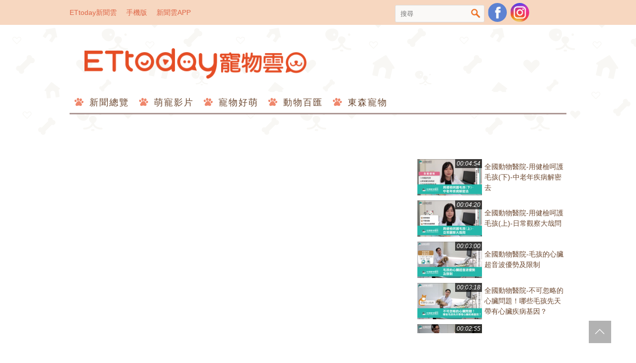

--- FILE ---
content_type: text/html; charset=utf-8
request_url: https://pets.ettoday.net/video/420/116378?&page=1
body_size: 10235
content:
<!doctype html>
<html lang="zh-Hant" prefix="og:http://ogp.me/ns#" itemscope itemtype="http://schema.org/WebSite" xmlns:wb="http://open.weibo.com/wb">
<head>
  <meta charset="utf-8">
  <title>全國動物醫院-毛孩也要洗牙！勇敢跟牙垢說掰Bye | ETtoday寵物雲 | ETtoday新聞雲</title>
  <link rel="canonical" href="https://pets.ettoday.net/video/420/116378?&page=1"/>

  <!-- 網頁社群分享meta 開始 -->
  <meta property="og:url" itemprop="url" content="https://pets.ettoday.net/video/420/116378?&page=1"/>
  <meta property="og:title" itemprop="name" content="全國動物醫院-毛孩也要洗牙！勇敢跟牙垢說掰Bye | ETtoday寵物雲 | ETtoday新聞雲"/>
  <meta property="og:image" itemprop="image" content="https://cdn2.ettoday.net/film/images/116/d116378.jpg"/>
  <meta property="og:image:type" content="image/jpeg"/>
  <meta property="og:image:width" content="1200"/>
  <meta property="og:image:height" content="628"/>
  <meta property="og:video" content="https://pets.ettoday.net/video/420/116378?&page=1" />
  <meta property="og:type" content="article"/>
  <meta name="description" content="毛孩洗牙是什麼?跟我們的洗牙是一樣的嗎?相信很多毛孩爸媽們都有這樣的問題；其實毛孩們的洗牙方式和我們很不一樣呦~有很多不一樣以及需要注意的地方!我們請王善群 獸醫師來為我們詳細的說明，並且也會告訴大家毛孩洗牙的步驟呦~合作夥伴：全國動物醫院連鎖體系(全國動物醫院,寵物,毛孩,毛孩洗牙,王善群,牙垢,寵物牙齒)" />
  <meta property="og:description" itemprop="description" content="毛孩洗牙是什麼?跟我們的洗牙是一樣的嗎?相信很多毛孩爸媽們都有這樣的問題；其實毛孩們的洗牙方式和我們很不一樣呦~有很多不一樣以及需要注意的地方!我們請王善群 獸醫師來為我們詳細的說明，並且也會告訴大家毛孩洗牙的步驟呦~合作夥伴：全國動物醫院連鎖體系(全國動物醫院,寵物,毛孩,毛孩洗牙,王善群,牙垢,寵物牙齒)"/>
  <!-- 網頁社群分享meta 結束 -->

  
<!-- 基本meta 開始 -->
<meta name="viewport" content="width=1200"/>
<!-- search頁或tag頁或編採不給搜尋引擎蒐錄 開始 -->
<meta name="robots" content="noindex,nofollow,noarchive"/>
<!-- search頁或tag頁或編採不給搜尋引擎蒐錄 結束 -->
<link rel="apple-touch-icon" sizes="180x180" href="//cdn2.ettoday.net/style/pets2017/images/touch-icon.png"/>
<link rel="shortcut icon" sizes="192x192" href="//cdn2.ettoday.net/style/pets2017/images/touch-icon.png"/>
<link rel="alternate" type="application/rss+xml" title="ETtoday《寵物動物新聞》" href="https://feeds.feedburner.com/ettoday/pet"/>
<!-- 基本meta 結束 -->

<!-- dns-prefetch 開始 -->
<link rel="dns-prefetch" href="//ad.ettoday.net">
<link rel="dns-prefetch" href="//ad1.ettoday.net">
<link rel="dns-prefetch" href="//ad2.ettoday.net">
<link rel="dns-prefetch" href="//cache.ettoday.net">
<link rel="dns-prefetch" href="//static.ettoday.net">
<link rel="dns-prefetch" href="//cdn1.ettoday.net">
<link rel="dns-prefetch" href="//cdn2.ettoday.net">
<!-- dns-prefetch 結束 -->

<!-- 社群專用 開始 -->
<meta property="og:locale" content="zh_TW" />
<meta property="fb:app_id" content="146858218737386"/>
<meta property="og:site_name" name="application-name" content="ETtoday寵物雲"/>
<meta property="article:publisher" content="https://www.facebook.com/ETtodayPETS" />
<!-- 社群專用 結束 -->

<!-- CSS、JS 開始 -->
<link href="//cdn2.ettoday.net/style/pets2017/css/style.css" rel="stylesheet">
<link href="//cdn2.ettoday.net/jquery/bxslider/jquery.bxslider.css" rel="stylesheet">
<script src="//cdn2.ettoday.net/jquery/jquery.js"></script>
<script src="//cdn2.ettoday.net/jquery/jquery.cookie.js"></script>
<script src="//cdn2.ettoday.net/jquery/jquery.lazyload.min.js"></script>
<script src="//cdn2.ettoday.net/jquery/bxslider/jquery.bxslider.js"></script>
<script src="//cdn2.ettoday.net/style/pets2017/js/common.js"></script>
<!-- CSS、JS 結束 -->

<!-- DFP 開始-->
<script type="text/javascript" src="//cdn2.ettoday.net/dfp/dfp-gpt.js"></script>
<!-- DFP 結束-->

<!-- Google Tag Manager 開始 -->
<!--GTM DataLayer 開始-->
<script>
    dataLayer = [{
        'csscode':'pet',
        'page-id':'',
        'category-id':'',
        'category-name1':'',
        'category-name2':'',
        'dept-name':'',
        'author-id':'',
        'author-name':'',
        'video-id':'116378', 
        'video-category-id':'6',
        'readtype':'PC' 
    }];
</script>
<!--GTM DataLayer 結束-->
<script>
    (function(w,d,s,l,i){w[l]=w[l]||[];w[l].push({'gtm.start':
    new Date().getTime(),event:'gtm.js'});var f=d.getElementsByTagName(s)[0],
    j=d.createElement(s),dl=l!='dataLayer'?'&l='+l:'';j.async=true;j.src=
    'https://www.googletagmanager.com/gtm.js?id='+i+dl;f.parentNode.insertBefore(j,f);
    })(window,document,'script','dataLayer','GTM-W6PX4R7');
</script>
<!-- Google Tag Manager 結束 -->

<!-- Global site tag (gtag.js) - Google Analytics 開始 -->
<script async src="https://www.googletagmanager.com/gtag/js?id=G-JQNDWD28RZ"></script>
<script>
  window.dataLayer = window.dataLayer || [];
  function gtag(){dataLayer.push(arguments);}
  gtag('js', new Date());
</script>
<!-- Global site tag (gtag.js) - Google Analytics 結束 --></head>

<body id="pet" class="video">	
  <div id="fb-root"></div>

<!-- FB Quote 選取文字分享 開始-->
<div class="fb-quote"></div>
<!-- FB Quote 選取文字分享 結束-->
  <!--wrapper_box 開始-->
  <div class="wrapper_box"> 
    <!--wrapper 開始-->
    <div class="wrapper">
		
      <!--轟天雷/凱旋門 廣告 開始-->
      <div class="top-sky">
        <script language="JavaScript" type="text/javascript">
        <!-- <![CDATA[
          var ts = Math.random();
          document.write('<scr' + 'ipt language="JavaScript" type="text/javascript" src="https://ad.ettoday.net/ads.php?bid=pet_thunder&rr='+ ts +'"></scr' + 'ipt>');
        // ]]> -->
        </script>
      </div>
      <!--轟天雷/凱旋門 廣告 結束-->
		 	  
      <!--topbar_box 開始-->
<div class="topbar_box">
	<!--top_bar 開始-->
	<div class="topbar">
		<!--menu_1 開始-->
		<div class="menu_1">
			<a href="//www.ettoday.net" target="_blank">ETtoday新聞雲</a>
			<a href="#" onclick="location.replace('http://www.ettoday.net/changeReadType.php?rtype=0&rurl=//pets.ettoday.net/video/420/116378?&page=1');">手機版</a>
			<a href="//www.ettoday.net/events/app/ettoday_app.htm" target="_blank">新聞雲APP</a>
		</div>
		<!--menu_1 結束-->
		<!--menu_2 開始-->
		<div class="menu_2">
			<!-- 搜尋 開始 -->
			<div class="search_box">
			  <form name="form_search" id="form_search" action="//pets.ettoday.net/search" method="get">
			    <input name="keywords" class="txt_area" type="text" placeholder="搜尋">
				<button class="btn" type="submit" onclick="#">搜尋</button>
			  </form>  
			</div>
			<!-- 搜尋 結束 -->
			<!--粉絲團-->
			<a class="icon_fb" href="https://www.facebook.com/ETtodayPETS/" target="_blank">粉絲團</a>
			<!--粉絲團-->
                        <!--ig-->
                        <a class="icon_ig" href="https://www.instagram.com/ettodaypets/" target="_blank">寵物雲instagram</a>
                        <!--ig-->
						<!--fb-like-->
			<div class="fb-share-button" data-href="https://www.facebook.com/ETtodayPETS/" data-layout="box_count" data-size="small" data-mobile-iframe="true"><a class="fb-xfbml-parse-ignore" target="_blank" href="https://www.facebook.com/sharer/sharer.php?u=https%3A%2F%2Fwww.facebook.com%2FETtodayPETS%2F&amp;src=sdkpreparse">分享</a></div>
			<!--fb-like-->
					</div>
		<!--menu_2 結束-->
	</div>
	<!--top_bar 結束-->
</div>
<!--topbar_box 結束-->

<!--header_box 開始-->
<div class="header_box"> 
	<!--header 開始-->
	<div class="header">
		<!--logo 開始-->
		<h2 class="logo_pet">
		  <a href="//pets.ettoday.net">ETtoday寵物雲</a>
		</h2>
		<!--logo 結束-->
					
		<!--廣告 寵物雲_PC_版頭小橫幅(左) 開始-->
		<div class="ad250x50">
			<script language="JavaScript" type="text/javascript">
			<!-- <![CDATA[
						var ts = Math.random();
				document.write('<scr' + 'ipt language="JavaScript" type="text/javascript" src="https://ad1.ettoday.net/ads.php?bid=all_header_250x50&rr='+ ts +'"></scr' + 'ipt>');
			// ]]> -->
			</script>
		</div>
		<!--廣告 寵物雲_PC_版頭小橫幅(左) 結束-->

		<!--廣告 寵物雲_PC_版頭小橫幅(右) 開始-->
		<div class="ad250x50_right">
		  <script language="JavaScript" type="text/javascript">
      <!-- <![CDATA[
            var ts = Math.random();
        document.write('<scr' + 'ipt language="JavaScript" type="text/javascript" src="https://ad1.ettoday.net/ads.php?bid=pet_120x100&rr='+ ts +'"></scr' + 'ipt>');
      // ]]> -->
      </script>
		</div>
		<!--廣告 寵物雲_PC_版頭小橫幅(右) 結束-->

		<!--nav_1 開始-->
		<div class="nav_1 clearfix">
			<ul>
			  			    <li>
			      <a href='//pets.ettoday.net/focus/新聞總覽' 
			      	 target='_self'>
			      	新聞總覽			      </a>
				  <ul class="sub">
			      				  </ul>
				</li>
			  			    <li>
			      <a href='//pets.ettoday.net/v-list.phtml?sub_id=125' 
			      	 target='_self'>
			      	萌寵影片			      </a>
				  <ul class="sub">
			      				  </ul>
				</li>
			  			    <li>
			      <a href='//pets.ettoday.net/focus/寵物好萌' 
			      	 target='_self'>
			      	寵物好萌			      </a>
				  <ul class="sub">
			                          <li>
                      <a href='//pets.ettoday.net/focus/寵物暖新聞' 
			      	     target='_self'>
			      	    寵物暖新聞			      	  </a>
                    </li>
                                      <li>
                      <a href='//pets.ettoday.net/focus/寵物小確幸' 
			      	     target='_self'>
			      	    寵物小確幸			      	  </a>
                    </li>
                  				  </ul>
				</li>
			  			    <li>
			      <a href='//pets.ettoday.net/focus/動物百匯' 
			      	 target='_self'>
			      	動物百匯			      </a>
				  <ul class="sub">
			                          <li>
                      <a href='//pets.ettoday.net/focus/寵物奇聞' 
			      	     target='_self'>
			      	    寵物奇聞			      	  </a>
                    </li>
                                      <li>
                      <a href='//pets.ettoday.net/focus/動物保育救援' 
			      	     target='_self'>
			      	    動物保育救援			      	  </a>
                    </li>
                                      <li>
                      <a href='//pets.ettoday.net/focus/動物百科' 
			      	     target='_self'>
			      	    動物百科			      	  </a>
                    </li>
                  				  </ul>
				</li>
			  			    <li>
			      <a href='//pets.ettoday.net/store.phtml' 
			      	 target='_self'>
			      	東森寵物			      </a>
				  <ul class="sub">
			      				  </ul>
				</li>
			  			</ul>
		</div> 
		<!--nav_1 結束-->
	</div>
	<!--header 結束--> 
</div>
<!--header_box 結束-->			
      <!-- 廣告 黃金文字 ad_txt_3 開始-->
      <div id="ticker_3" class="ad_txt_3 clearfix">
        <ul class="clearfix">
          <!--黃金文字all_gold_text1 開始-->
          <li id="t1">
            <script language="JavaScript" type="text/javascript">
            <!-- <![CDATA[
              var ts = Math.random();
              document.write('<scr' + 'ipt language="JavaScript" type="text/javascript" src="https://ad.ettoday.net/ads.php?bid=all_gold_text1&rr='+ ts +'"></scr' + 'ipt>');
            // ]]> -->
            </script>
          </li>
          <!--黃金文字all_gold_text1 結束-->
          <!--黃金文字all_gold_text2 開始-->
          <li id="t2">
            <script language="JavaScript" type="text/javascript">
            <!-- <![CDATA[
              var ts = Math.random();
              document.write('<scr' + 'ipt language="JavaScript" type="text/javascript" src="https://ad.ettoday.net/ads.php?bid=all_gold_text2&rr='+ ts +'"></scr' + 'ipt>');
            // ]]> -->
            </script>
          </li>
          <!--黃金文字all_gold_text2 結束-->
          <!--黃金文字all_gold_text3 開始-->
          <li id="t3"> 
            <script language="JavaScript" type="text/javascript">
            <!-- <![CDATA[
              var ts = Math.random();
              document.write('<scr' + 'ipt language="JavaScript" type="text/javascript" src="https://ad.ettoday.net/ads.php?bid=all_gold_text3&rr='+ ts +'"></scr' + 'ipt>');
            // ]]> -->
            </script>
          </li>
          <!--黃金文字all_gold_text3 結束-->
        </ul>
      </div>
      <!--廣告 黃金文字 ad_txt_3 結束-->
			
      <!--廣告 超級大橫幅 ad_970 開始-->
      <div class="ad_970">
        <script language="JavaScript" type="text/javascript">
        <!-- <![CDATA[
          var ts = Math.random();
          document.write('<scr' + 'ipt language="JavaScript" type="text/javascript" src="https://ad.ettoday.net/ads.php?bid=pet_970x90&rr='+ ts +'"></scr' + 'ipt>');
        // ]]> -->
        </script>
      </div>
      <!--廣告 超級大橫幅 ad_970 結束--> 

      <!--廣告 onead 果實 In-Cover & In-Page 開始-->
      <div id = 'oneadICIPTag'></div>
      <script type="text/javascript" src="//cdn2.ettoday.net/ad/onead/onead_ic_ip.js"></script>
      <!--廣告 onead 果實 In-Cover & In-Page 結束-->

      <!--container_box 開始-->
      <div class="container_box"> 
        <!--container 開始-->
        <div class="container"> 
        	

					<!--video_zone 開始-->
					<div class="video_zone clearfix">
						<!--影片 開始-->
						<div class="video">
							
<iframe src="https://www.ettoday.net/tools/player/268744-116378?title=%E5%85%A8%E5%9C%8B%E5%8B%95%E7%89%A9%E9%86%AB%E9%99%A2-%E6%AF%9B%E5%AD%A9%E4%B9%9F%E8%A6%81%E6%B4%97%E7%89%99%EF%BC%81%E5%8B%87%E6%95%A2%E8%B7%9F%E7%89%99%E5%9E%A2%E8%AA%AA%E6%8E%B0Bye&bid=boba_preroll_web&show_ad=1&uccu=3&auto" width="1000" height="563" frameborder="0" scrolling="no" allowfullscreen="true" webkitallowfullscreen="true" mozallowfullscreen="true"></iframe>						</div>
						<!--影片 開始-->
						<!--list 開始-->
						<div class="list">
							<!-- inner 開始 -->
							<div class="inner">
								<!--組-->
								<a href="//pets.ettoday.net/video/420/188917" class="piece clearfix">
									<div class="pic">
										<img src="//cdn2.ettoday.net/film/images/188/c188917.jpg" title="全國動物醫院-用健檢呵護毛孩(下)-中老年疾病解密去" alt="全國動物醫院-用健檢呵護毛孩(下)-中老年疾病解密去"/>
										<em class="time">00:04:54</em>
									</div>
									<h3 class="title" title="全國動物醫院-用健檢呵護毛孩(下)-中老年疾病解密去">全國動物醫院-用健檢呵護毛孩(下)-中老年疾病解密去</h3>
								</a>
								<!--組-->
								<!--組-->
								<a href="//pets.ettoday.net/video/420/188916" class="piece clearfix">
									<div class="pic">
										<img src="//cdn2.ettoday.net/film/images/188/c188916.jpg" title="全國動物醫院-用健檢呵護毛孩(上)-日常觀察大哉問" alt="全國動物醫院-用健檢呵護毛孩(上)-日常觀察大哉問"/>
										<em class="time">00:04:20</em>
									</div>
									<h3 class="title" title="全國動物醫院-用健檢呵護毛孩(上)-日常觀察大哉問">全國動物醫院-用健檢呵護毛孩(上)-日常觀察大哉問</h3>
								</a>
								<!--組-->
								<!--組-->
								<a href="//pets.ettoday.net/video/420/155844" class="piece clearfix">
									<div class="pic">
										<img src="//cdn2.ettoday.net/film/images/155/c155844.jpg" title="全國動物醫院-毛孩的心臟超音波優勢及限制" alt="全國動物醫院-毛孩的心臟超音波優勢及限制"/>
										<em class="time">00:03:00</em>
									</div>
									<h3 class="title" title="全國動物醫院-毛孩的心臟超音波優勢及限制">全國動物醫院-毛孩的心臟超音波優勢及限制</h3>
								</a>
								<!--組-->
								<!--組-->
								<a href="//pets.ettoday.net/video/420/151352" class="piece clearfix">
									<div class="pic">
										<img src="//cdn2.ettoday.net/film/images/151/c151352.jpg" title="全國動物醫院-不可忽略的心臟問題！哪些毛孩先天帶有心臟疾病基因？" alt="全國動物醫院-不可忽略的心臟問題！哪些毛孩先天帶有心臟疾病基因？"/>
										<em class="time">00:03:18</em>
									</div>
									<h3 class="title" title="全國動物醫院-不可忽略的心臟問題！哪些毛孩先天帶有心臟疾病基因？">全國動物醫院-不可忽略的心臟問題！哪些毛孩先天帶有心臟疾病基因？</h3>
								</a>
								<!--組-->
								<!--組-->
								<a href="//pets.ettoday.net/video/420/144458" class="piece clearfix">
									<div class="pic">
										<img src="//cdn2.ettoday.net/film/images/144/c144458.jpg" title="全國動物醫院-毛孩照超音波時該注意什麼？" alt="全國動物醫院-毛孩照超音波時該注意什麼？"/>
										<em class="time">00:02:55</em>
									</div>
									<h3 class="title" title="全國動物醫院-毛孩照超音波時該注意什麼？">全國動物醫院-毛孩照超音波時該注意什麼？</h3>
								</a>
								<!--組-->
								<!--組-->
								<a href="//pets.ettoday.net/video/420/144457" class="piece clearfix">
									<div class="pic">
										<img src="//cdn2.ettoday.net/film/images/144/c144457.jpg" title="全國動物醫院-毛孩什麼時候需要做超音波檢查？" alt="全國動物醫院-毛孩什麼時候需要做超音波檢查？"/>
										<em class="time">00:02:29</em>
									</div>
									<h3 class="title" title="全國動物醫院-毛孩什麼時候需要做超音波檢查？">全國動物醫院-毛孩什麼時候需要做超音波檢查？</h3>
								</a>
								<!--組-->
								<!--組-->
								<a href="//pets.ettoday.net/video/420/117945" class="piece clearfix">
									<div class="pic">
										<img src="//cdn2.ettoday.net/film/images/117/c117945.jpg" title="全國動物醫院-毛孩牙齒冷知識！勇敢跟牙垢說掰Bye" alt="全國動物醫院-毛孩牙齒冷知識！勇敢跟牙垢說掰Bye"/>
										<em class="time">00:02:49</em>
									</div>
									<h3 class="title" title="全國動物醫院-毛孩牙齒冷知識！勇敢跟牙垢說掰Bye">全國動物醫院-毛孩牙齒冷知識！勇敢跟牙垢說掰Bye</h3>
								</a>
								<!--組-->
								<!--組-->
								<a href="//pets.ettoday.net/video/420/116378" class="current piece clearfix">
									<div class="pic">
										<img src="//cdn2.ettoday.net/film/images/116/c116378.jpg" title="全國動物醫院-毛孩也要洗牙！勇敢跟牙垢說掰Bye" alt="全國動物醫院-毛孩也要洗牙！勇敢跟牙垢說掰Bye"/>
										<em class="time">00:03:39</em>
									</div>
									<h3 class="title" title="全國動物醫院-毛孩也要洗牙！勇敢跟牙垢說掰Bye">全國動物醫院-毛孩也要洗牙！勇敢跟牙垢說掰Bye</h3>
								</a>
								<!--組-->
								<!--組-->
								<a href="//pets.ettoday.net/video/420/103933" class="piece clearfix">
									<div class="pic">
										<img src="//cdn2.ettoday.net/film/images/103/c103933.jpg" title="全國動物醫院-毛孩不給刷牙？3步驟輕鬆解除警戒心" alt="全國動物醫院-毛孩不給刷牙？3步驟輕鬆解除警戒心"/>
										<em class="time">00:02:17</em>
									</div>
									<h3 class="title" title="全國動物醫院-毛孩不給刷牙？3步驟輕鬆解除警戒心">全國動物醫院-毛孩不給刷牙？3步驟輕鬆解除警戒心</h3>
								</a>
								<!--組-->
							</div>
							<!-- inner 結束 -->

						</div>
						<!--list 結束-->

						<!--文字資訊 開始-->
						<div class="main_info">
							<h1 class="title">全國動物醫院-毛孩也要洗牙！勇敢跟牙垢說掰Bye</h1>
							<!--story 開始-->
							<div class="story">
								<p><p>毛孩洗牙是什麼?跟我們的洗牙是一樣的嗎?<br />
相信很多毛孩爸媽們都有這樣的問題；其實毛孩們的洗牙方式和我們很不一樣呦~有很多不一樣以及需要注意的地方!<br />
我們請王善群 獸醫師來為我們詳細的說明，並且也會告訴大家毛孩洗牙的步驟呦~</p>
<p>合作夥伴：<a href="http://www.facebook.com/NVHTaiwan/">全國動物醫院連鎖體系</a></p></p>
							</div>
							<!--story 結束-->

							<a class="btn btn_open" href="#">查看更多<i class="fas fa-chevron-down"></i></a>
							<a class="btn btn_close" href="#">隱藏說明<i class="fas fa-chevron-up"></i></a>

							<!-- 關鍵字 開始 -->
							<div class="keyword">
								<span>相關連結：</span>
								<a href=""></a>
							</div>
							<!-- 關鍵字 結束 -->
							
							<!-- 社群分享 開始 -->
							<div class="push_box">
								<!--粉絲團-->
																<a class="icon_fb" href="javascript:;" onclick="window.open('https://www.facebook.com/sharer/sharer.php?u='+encodeURIComponent('https://pets.ettoday.net/video/420/116378?&page=1'),'facebook-share-dialog','width=626,height=436');" target="_blank">FB</a>
																<!--粉絲團-->
							</div>
							<!-- 社群分享 開始 -->

						</div>
						<!--文字資訊 結束-->
					</div>
					<!--video_zone 結束-->
        	
        	
          <!--橫列 r1 開始-->
          <div class="r1 clearfix"> 
            <!--直欄 c1 開始-->
            <div class="c1">

              <!--tab_2 頁籤 開始-->
              <div class="tab tab_2">

                <!--tab_content 開始-->
                <div class="tab_content">
                  <!--組-->
                  <div class="piece">
                    <!--part_thumb_5 縮圖列表 開始-->
                    <div class="part_thumb_5 clearfix">
                    
                      <!--組-->
                      <div class="piece">
                        <a class="" 
                           href="//pets.ettoday.net/video/420/188917?&page=1">
                          <p class="pic icon_type_video">
                            <img src="https://cdn2.ettoday.net/style/misc/loading_300x169.gif" data-original="//cdn2.ettoday.net/film/images/188/c188917.jpg" alt="全國動物醫院-用健檢呵護毛孩(下)-中老年疾病解密去">
                          </p>
                          <h3>
                            全國動物醫院-用健檢呵護毛孩(下)-中老年疾病解密去                          </h3>
                          <span class="time">
                            04:54                          </span>
                          <span class="date">
                            2019-11-14 10:11:00                          </span>
                        </a>
                      </div>
                      <!--組-->

                    
                      <!--組-->
                      <div class="piece">
                        <a class="" 
                           href="//pets.ettoday.net/video/420/188916?&page=1">
                          <p class="pic icon_type_video">
                            <img src="https://cdn2.ettoday.net/style/misc/loading_300x169.gif" data-original="//cdn2.ettoday.net/film/images/188/c188916.jpg" alt="全國動物醫院-用健檢呵護毛孩(上)-日常觀察大哉問">
                          </p>
                          <h3>
                            全國動物醫院-用健檢呵護毛孩(上)-日常觀察大哉問                          </h3>
                          <span class="time">
                            04:20                          </span>
                          <span class="date">
                            2019-11-14 10:09:00                          </span>
                        </a>
                      </div>
                      <!--組-->

                    
                      <!--組-->
                      <div class="piece">
                        <a class="" 
                           href="//pets.ettoday.net/video/420/155844?&page=1">
                          <p class="pic icon_type_video">
                            <img src="https://cdn2.ettoday.net/style/misc/loading_300x169.gif" data-original="//cdn2.ettoday.net/film/images/155/c155844.jpg" alt="全國動物醫院-毛孩的心臟超音波優勢及限制">
                          </p>
                          <h3>
                            全國動物醫院-毛孩的心臟超音波優勢及限制                          </h3>
                          <span class="time">
                            03:00                          </span>
                          <span class="date">
                            2019-05-14 14:16:00                          </span>
                        </a>
                      </div>
                      <!--組-->

                    
                      <!--組-->
                      <div class="piece">
                        <a class="" 
                           href="//pets.ettoday.net/video/420/151352?&page=1">
                          <p class="pic icon_type_video">
                            <img src="https://cdn2.ettoday.net/style/misc/loading_300x169.gif" data-original="//cdn2.ettoday.net/film/images/151/c151352.jpg" alt="全國動物醫院-不可忽略的心臟問題！哪些毛孩先天帶有心臟疾病基因？">
                          </p>
                          <h3>
                            全國動物醫院-不可忽略的心臟問題！哪些毛孩先天帶有心臟疾病基因？                          </h3>
                          <span class="time">
                            03:18                          </span>
                          <span class="date">
                            2019-04-23 14:09:00                          </span>
                        </a>
                      </div>
                      <!--組-->

                    
                      <!--組-->
                      <div class="piece">
                        <a class="" 
                           href="//pets.ettoday.net/video/420/144458?&page=1">
                          <p class="pic icon_type_video">
                            <img src="https://cdn2.ettoday.net/style/misc/loading_300x169.gif" data-original="//cdn2.ettoday.net/film/images/144/c144458.jpg" alt="全國動物醫院-毛孩照超音波時該注意什麼？">
                          </p>
                          <h3>
                            全國動物醫院-毛孩照超音波時該注意什麼？                          </h3>
                          <span class="time">
                            02:55                          </span>
                          <span class="date">
                            2019-03-26 15:08:00                          </span>
                        </a>
                      </div>
                      <!--組-->

                    
                      <!--組-->
                      <div class="piece">
                        <a class="" 
                           href="//pets.ettoday.net/video/420/144457?&page=1">
                          <p class="pic icon_type_video">
                            <img src="https://cdn2.ettoday.net/style/misc/loading_300x169.gif" data-original="//cdn2.ettoday.net/film/images/144/c144457.jpg" alt="全國動物醫院-毛孩什麼時候需要做超音波檢查？">
                          </p>
                          <h3>
                            全國動物醫院-毛孩什麼時候需要做超音波檢查？                          </h3>
                          <span class="time">
                            02:29                          </span>
                          <span class="date">
                            2019-03-19 15:08:00                          </span>
                        </a>
                      </div>
                      <!--組-->

                    
                      <!--組-->
                      <div class="piece">
                        <a class="" 
                           href="//pets.ettoday.net/video/420/117945?&page=1">
                          <p class="pic icon_type_video">
                            <img src="https://cdn2.ettoday.net/style/misc/loading_300x169.gif" data-original="//cdn2.ettoday.net/film/images/117/c117945.jpg" alt="全國動物醫院-毛孩牙齒冷知識！勇敢跟牙垢說掰Bye">
                          </p>
                          <h3>
                            全國動物醫院-毛孩牙齒冷知識！勇敢跟牙垢說掰Bye                          </h3>
                          <span class="time">
                            02:49                          </span>
                          <span class="date">
                            2018-10-30 14:01:00                          </span>
                        </a>
                      </div>
                      <!--組-->

                    
                      <!--組-->
                      <div class="piece">
                        <a class="current" 
                           href="//pets.ettoday.net/video/420/116378?&page=1">
                          <p class="pic icon_type_video">
                            <img src="https://cdn2.ettoday.net/style/misc/loading_300x169.gif" data-original="//cdn2.ettoday.net/film/images/116/c116378.jpg" alt="全國動物醫院-毛孩也要洗牙！勇敢跟牙垢說掰Bye">
                          </p>
                          <h3>
                            全國動物醫院-毛孩也要洗牙！勇敢跟牙垢說掰Bye                          </h3>
                          <span class="time">
                            03:39                          </span>
                          <span class="date">
                            2018-10-23 14:29:00                          </span>
                        </a>
                      </div>
                      <!--組-->

                    
                      <!--組-->
                      <div class="piece">
                        <a class="" 
                           href="//pets.ettoday.net/video/420/103933?&page=1">
                          <p class="pic icon_type_video">
                            <img src="https://cdn2.ettoday.net/style/misc/loading_300x169.gif" data-original="//cdn2.ettoday.net/film/images/103/c103933.jpg" alt="全國動物醫院-毛孩不給刷牙？3步驟輕鬆解除警戒心">
                          </p>
                          <h3>
                            全國動物醫院-毛孩不給刷牙？3步驟輕鬆解除警戒心                          </h3>
                          <span class="time">
                            02:17                          </span>
                          <span class="date">
                            2018-09-20 12:00:00                          </span>
                        </a>
                      </div>
                      <!--組-->

                                        </div>
                    <!--part_thumb_5 縮圖列表 結束-->
                  </div>
                  <!--組-->
                </div>
                <!--tab_content 頁籤 開始-->
              </div>
              <!--tab_2 頁籤 結束-->
								
              <!--menu_page 分頁 開始-->
              <div class="menu_page"> <span class="disabled"> &lt;&lt; </span><span class="disabled"> &lt; </span><span class="current">1</span><a href="/video/420?&page=2">2</a><a href="/video/420?&page=3">3</a><a href="/video/420?&page=4">4</a><a href="/video/420?&page=2"> &gt; </a><a href="/video/420?&page=4"> &gt;&gt; </a><p class="info">第1頁 | 共4頁 (30則) </p></div>              <!--menu_page 分頁 結束-->

              <!--block_1 區塊 開始-->
              <div class="block block_1 tag01">
                <!--block_title 開始-->
                <div class="block_title">
                  <h3>
                    <em class="icon"></em>讀者迴響
                  </h3>
                </div>
                <!--block_title 結束-->

                
                <!--block_content 開始-->
                <div class="block_content">
                  <div class="fb-comments" data-href="https://pets.ettoday.net/video/420/116378?&page=1" data-width="650" data-numposts="5"></div>
                </div>
                <!--block_content 結束-->

                              </div>
              <!--block_1 區塊 結束-->
            </div>
            <!--直欄 c1 結束--> 
						
            <!--直欄 c2 開始-->
<div class="c2">
    <!--inner 開始-->
    <div class="inner">
        <!-- PC_全網_超級快閃廣告 start -->
        <div id="all_crazygif" class="crazygif">
          <script type="text/javascript">
          (function(){
            var ts = Math.random();
            document.write('<scr' + 'ipt type="text/javascript" src="https://ad2.ettoday.net/ads.php?bid=all_crazygif&rr='+ ts +'"></scr' + 'ipt>');
          })()
          </script>
        </div>
        <!-- PC_全網_超級快閃廣告 end -->
        <!--廣告 內頁_巨幅(上) 開始-->
        <div class="ad_300">
            <script language="JavaScript" type="text/javascript">
              var ts = Math.random();
              document.write('<scr' + 'ipt language="JavaScript" type="text/javascript" src="https://ad2.ettoday.net/ads.php?bid=pet_300x250_top&rr='+ ts +'"></scr' + 'ipt>');       
            </script>
        </div>
        <!--廣告 內頁_巨幅(上) 開始--> 
        
        <!--廣告 全網_巨幅(上2) 開始-->
        <div class="ad_300">
            <script language="JavaScript" type="text/javascript">
              var ts = Math.random();
              document.write('<scr' + 'ipt language="JavaScript" type="text/javascript" src="https://ad2.ettoday.net/ads.php?bid=all_300x250&rr='+ ts +'"></scr' + 'ipt>');
            </script>
        </div>
        <!--廣告 全網_巨幅(上2) 結束-->
                                  
        <!--block_2 區塊 開始-->
        <div class="block block_2">
            <!--block_title 開始-->
            <div class="block_title">
                <h3>熱門新聞</h3>
            </div>
            <!--block_title 結束-->
            <!--block_content 開始-->
            <div class="block_content sidebar-hot-news">
                <!--part_list_1 文字列表 開始-->
                <div class="part_list_1 clearfix">
                                        
                      <!--組-->
                      <h3>
                        <a href='//pets.ettoday.net/news/3087037' title='緝毒犬Vanya退休　全家寵成公主'>緝毒犬Vanya退休　全家寵成公主</a>
                      </h3>
                      <!--組-->

                      
                      
                      
                                        
                      <!--組-->
                      <h3>
                        <a href='//pets.ettoday.net/news/3085057' title='娃娃壞掉　巨汪焦急找「最愛奶奶」幫忙'><i class='icon_type_video'></i>娃娃壞掉　巨汪焦急找「最愛奶奶」幫忙</a>
                      </h3>
                      <!--組-->

                      
                      
                      
                                        
                      <!--組-->
                      <h3>
                        <a href='//pets.ettoday.net/news/3085139' title='出國回家被貓訓話　狂喵委屈巴巴'><i class='icon_type_video'></i>出國回家被貓訓話　狂喵委屈巴巴</a>
                      </h3>
                      <!--組-->

                      
                      
                      
                                        
                      <!--組-->
                      <h3>
                        <a href='//pets.ettoday.net/news/3084720' title='馴鹿闖聖誕商店　警笑是來找雪撬'><i class='icon_type_video'></i>馴鹿闖聖誕商店　警笑是來找雪撬</a>
                      </h3>
                      <!--組-->

                      
                      
                      
                                        
                      <!--組-->
                      <h3>
                        <a href='//pets.ettoday.net/news/3086438' title='衝苗栗領養吉娃娃　最後帶米克斯回家'><i class='icon_type_video'></i>衝苗栗領養吉娃娃　最後帶米克斯回家</a>
                      </h3>
                      <!--組-->

                                              <!--側欄-熱門新聞-文字廣告(1) 開始-->
                        <h3>
                        <script language="JavaScript" type="text/javascript">
                           var ts = Math.random();
                           document.write('<scr' + 'ipt language="JavaScript" type="text/javascript" src="https://ad2.ettoday.net/ads.php?bid=all_news_text5&rr='+ ts +'"></scr' + 'ipt>');
                        </script>
                        </h3>
                        <!--側欄-熱門新聞-文字廣告(1) 結束-->
                      
                      
                      
                                        
                      <!--組-->
                      <h3>
                        <a href='//pets.ettoday.net/news/3087488' title='阿金洗澡太舒服　滿身泡泡睡翻'><i class='icon_type_video'></i>阿金洗澡太舒服　滿身泡泡睡翻</a>
                      </h3>
                      <!--組-->

                      
                      
                      
                                        
                      <!--組-->
                      <h3>
                        <a href='//pets.ettoday.net/news/3084440' title='流浪橘貓每天準時報到　窗外狂做1動作萌翻'><i class='icon_type_video'></i>流浪橘貓每天準時報到　窗外狂做1動作萌翻</a>
                      </h3>
                      <!--組-->

                      
                      
                      
                                        
                      <!--組-->
                      <h3>
                        <a href='//pets.ettoday.net/news/3086288' title='公車出現毛毛乘客　無尾熊「乖乖坐扶手」搭車'><i class='icon_type_video'></i>公車出現毛毛乘客　無尾熊「乖乖坐扶手」搭車</a>
                      </h3>
                      <!--組-->

                      
                      
                      
                                        
                      <!--組-->
                      <h3>
                        <a href='//pets.ettoday.net/news/3084481' title='金門海巡犬AJ退役　爸笑曝最大改變'>金門海巡犬AJ退役　爸笑曝最大改變</a>
                      </h3>
                      <!--組-->

                      
                      
                      
                                        
                      <!--組-->
                      <h3>
                        <a href='//pets.ettoday.net/news/3086909' title='吐舌模樣超呆萌　「吸血鬼小貓」苦待收容所700天'><i class='icon_type_video'></i>吐舌模樣超呆萌　「吸血鬼小貓」苦待收容所700天</a>
                      </h3>
                      <!--組-->

                      
                                              <!--側欄-熱門新聞-文字廣告(2) 開始-->
                        <h3>
                        <script language="JavaScript" type="text/javascript">
                           var ts = Math.random();
                           document.write('<scr' + 'ipt language="JavaScript" type="text/javascript" src="https://ad2.ettoday.net/ads.php?bid=all_news_text6&rr='+ ts +'"></scr' + 'ipt>'); 
                        </script>
                        </h3>
                        <!--側欄-熱門新聞-文字廣告(2) 結束-->
                      
                      
                                        
                      <!--組-->
                      <h3>
                        <a href='//pets.ettoday.net/news/3085052' title='緝毒犬Xylon退役變成「露營達狗」'><i class='icon_type_video'></i>緝毒犬Xylon退役變成「露營達狗」</a>
                      </h3>
                      <!--組-->

                      
                      
                      
                                        
                      <!--組-->
                      <h3>
                        <a href='//pets.ettoday.net/news/3086958' title='汪整天看窗發呆　夫妻決定搬新家'><i class='icon_type_video'></i>汪整天看窗發呆　夫妻決定搬新家</a>
                      </h3>
                      <!--組-->

                      
                      
                      
                                        
                      <!--組-->
                      <h3>
                        <a href='//pets.ettoday.net/news/2648118' title='狗狗裹被溫暖入睡　曾被棄養流浪'>狗狗裹被溫暖入睡　曾被棄養流浪</a>
                      </h3>
                      <!--組-->

                      
                      
                      
                                        
                      <!--組-->
                      <h3>
                        <a href='//pets.ettoday.net/news/3084473' title='蘇卡達象龜打架...保育員勸架被遷怒　園方揭真相'>蘇卡達象龜打架...保育員勸架被遷怒　園方揭真相</a>
                      </h3>
                      <!--組-->

                      
                      
                      
                                        
                      <!--組-->
                      <h3>
                        <a href='//pets.ettoday.net/news/3084506' title='顧貓被警告很兇　結果超級愛撒嬌'><i class='icon_type_video'></i>顧貓被警告很兇　結果超級愛撒嬌</a>
                      </h3>
                      <!--組-->

                      
                      
                                              <!--側欄-熱門新聞-文字廣告(3) 開始-->
                        <h3>
                        <script language="JavaScript" type="text/javascript">
                           var ts = Math.random();
                           document.write('<scr' + 'ipt language="JavaScript" type="text/javascript" src="https://ad2.ettoday.net/ads.php?bid=all_news_text7&rr='+ ts +'"></scr' + 'ipt>');
                        </script>
                        </h3>
                        <!--側欄-熱門新聞-文字廣告(3) 結束-->
                      
                    
                </div>
                <!--part_list_1 文字列表 結束-->
            </div>
            <!--block_content 結束-->
        </div>
        <!--block_2 區塊 結束-->
                        
        <!--廣告 全網_大型摩天 all_300x600_2 開始-->
        <div class="ad_300">
            <script language="JavaScript" type="text/javascript">
              var ts = Math.random();
              document.write('<scr' + 'ipt language="JavaScript" type="text/javascript" src="https://ad2.ettoday.net/ads.php?bid=all_300x600_2&rr='+ ts +'"></scr' + 'ipt>');
            </script>
        </div>
        <!--廣告 全網_大型摩天 all_300x600_2 結束-->
                  
        <!--block_2 區塊 開始-->
        <div class="block block_2 hot_video">
            <!--block_title 開始-->
            <div class="block_title">
                <h3>熱門寵物影片</h3>
                <a class="btn_more" href="v-list.phtml"><i class="icon_more"></i>更多</a>
            </div>
            <!--block_title 結束-->
            <!--block_content 開始-->
            <div class="block_content">
                <!--part_pictxt_2 圖文列表 開始-->
                <div class="part_pictxt_2">

                    
                                            <!--首則有圖--> 
                      <div class="cover_pic">
                        <a class="pic icon_type_video" 
                           href="//pets.ettoday.net/video/125/419992" title="是康老師的貓！　天王星驚見「橘貓探頭」">
                          <img src="https://cdn2.ettoday.net/style/misc/loading_800x450.gif" data-original="//cdn2.ettoday.net/film/images/419/c419992.jpg" alt="是康老師的貓！　天王星驚見「橘貓探頭」">
                          <h3>
                            是康老師的貓！　天王星驚見「橘貓探頭」                          </h3>
                        </a>
                      </div>
                      <!--首則有圖-->
                      
                                              <!-- 廣告 最夯影音(2) 開始 -->  
                        <script language="JavaScript" type="text/javascript">
                            var ts = Math.random();
                            document.write('<scr' + 'ipt language="JavaScript" type="text/javascript" src="https://ad2.ettoday.net/ads.php?bid=mobileweb_video_1&rr='+ ts +'"></scr' + 'ipt>');       
                        </script>                       
                        <!-- 廣告 最夯影音(2) 結束 --> 
                        <!-- 廣告 最夯影音(3) 開始 -->  
                        <script language="JavaScript" type="text/javascript">
                            var ts = Math.random();
                            document.write('<scr' + 'ipt language="JavaScript" type="text/javascript" src="https://ad2.ettoday.net/ads.php?bid=mobileweb_video_2&rr='+ ts +'"></scr' + 'ipt>');
                        </script>
                        <!-- 廣告 最夯影音(3) 結束 --> 
                        <!-- 廣告 最夯影音(4) 開始 -->  
                        <script language="JavaScript" type="text/javascript">
                            var ts = Math.random();
                            document.write('<scr' + 'ipt language="JavaScript" type="text/javascript" src="https://ad2.ettoday.net/ads.php?bid=mobileweb_video_3&rr='+ ts +'"></scr' + 'ipt>');
                        </script>
                        <!-- 廣告 最夯影音(4) 結束 -->                       
                                          
                                            <!--組-->
                      <div class="piece clearfix">
                        <a class="pic icon_type_video" 
                           href="//pets.ettoday.net/video/125/487140" title="農業部表揚退役工作犬　毛英雄卸任回家幸福肥">
                          <img src="https://cdn2.ettoday.net/style/misc/loading_300x225.gif" data-original="//cdn2.ettoday.net/film/images/487/c487140.jpg" alt="農業部表揚退役工作犬　毛英雄卸任回家幸福肥">
                        </a>
                        <h3>
                          <a href="//pets.ettoday.net/video/125/487140" title="農業部表揚退役工作犬　毛英雄卸任回家幸福肥">
                            農業部表揚退役工作犬　毛英雄卸任回家幸福肥                          </a>
                        </h3>
                      </div>
                      <!--組-->
                      
                                          
                                            <!--組-->
                      <div class="piece clearfix">
                        <a class="pic icon_type_video" 
                           href="//pets.ettoday.net/video/125/487526" title="朋友拜託顧貓「很兇很流氓」　結果牠黏TT狂蹭猛聞超撒嬌">
                          <img src="https://cdn2.ettoday.net/style/misc/loading_300x225.gif" data-original="//cdn2.ettoday.net/film/images/487/c487526.jpg" alt="朋友拜託顧貓「很兇很流氓」　結果牠黏TT狂蹭猛聞超撒嬌">
                        </a>
                        <h3>
                          <a href="//pets.ettoday.net/video/125/487526" title="朋友拜託顧貓「很兇很流氓」　結果牠黏TT狂蹭猛聞超撒嬌">
                            朋友拜託顧貓「很兇很流氓」　結果牠黏TT狂蹭猛聞超撒嬌                          </a>
                        </h3>
                      </div>
                      <!--組-->
                      
                                          
                                            <!--組-->
                      <div class="piece clearfix">
                        <a class="pic icon_type_video" 
                           href="//pets.ettoday.net/video/125/487166" title="虎斑＆橘貓激情上演「貓片」　網笑翻：這是可以免費看的嗎">
                          <img src="https://cdn2.ettoday.net/style/misc/loading_300x225.gif" data-original="//cdn2.ettoday.net/film/images/487/c487166.jpg" alt="虎斑＆橘貓激情上演「貓片」　網笑翻：這是可以免費看的嗎">
                        </a>
                        <h3>
                          <a href="//pets.ettoday.net/video/125/487166" title="虎斑＆橘貓激情上演「貓片」　網笑翻：這是可以免費看的嗎">
                            虎斑＆橘貓激情上演「貓片」　網笑翻：這是可以免費看的嗎                          </a>
                        </h3>
                      </div>
                      <!--組-->
                      
                                          
                                            <!--組-->
                      <div class="piece clearfix">
                        <a class="pic icon_type_video" 
                           href="//pets.ettoday.net/video/125/487441" title="米克斯小吉">
                          <img src="https://cdn2.ettoday.net/style/misc/loading_300x225.gif" data-original="//cdn2.ettoday.net/film/images/487/c487441.jpg" alt="米克斯小吉">
                        </a>
                        <h3>
                          <a href="//pets.ettoday.net/video/125/487441" title="米克斯小吉">
                            米克斯小吉                          </a>
                        </h3>
                      </div>
                      <!--組-->
                      
                                                          </div>
                <!--part_pictxt_2 圖文列表 結束-->
            </div>
            <!--block_content 結束-->
        </div>
        <!--block_2 區塊 結束-->
        <!--block_2 區塊 開始-->
        <div class="block block_2 hot_video">
            <!--block_title 開始-->
            <div class="block_title">
                <h3>追蹤寵物雲</h3>
            </div>
            <!--block_title 結束-->
            <!--block_content 開始-->
            <div class="block_content">

                <!-- facebook 開始-->
                <div class="fb-page" data-href="https://www.facebook.com/ETtodayPETS/" data-tabs="timeline" data-width="300" data-small-header="false" data-adapt-container-width="true" data-hide-cover="false" data-show-facepile="true">
                    <blockquote cite="https://www.facebook.com/ETtodayPETS/" class="fb-xfbml-parse-ignore"><a href="https://www.facebook.com/ETtodayPETS/">ETtoday寵物雲</a></blockquote>
                </div>
                <!-- facebook 開始-->
            </div>
            <!--block_content 結束-->
        </div>
        <!--廣告 聯播網-巨幅 開始-->
        <div id="dfp-300x250-middle" class="ad_300">
            <script language="JavaScript" type="text/javascript">
                var ts = Math.random();
                document.write('<scr' + 'ipt language="JavaScript" type="text/javascript" src="https://ad2.ettoday.net/ads.php?bid=pet_banner_middle&rr='+ ts +'"></scr' + 'ipt>');
            </script>
        </div>
        <!--廣告 聯播網-巨幅 結束-->
        <!--block_2 區塊 結束-->

        
        <!--熱門快報 開始-->
        <div class="block block_2">
            <!--block_title 開始-->
            <div class="block_title">
                <h3><em class="icon"></em>熱門快報</h3>
            </div>
            <!--block_title 結束-->
            <!--block_content 開始-->
            <div class="block_content sidebar-hot-express">
                <!--part_pictxt_6 圖文列表 開始-->
                <div class="part_pictxt_6">

                                        <!--組-->
                    <div class='piece clearfix'>
                      <a class='pic' href='https://re.ettoday.net/bk+-a' target='_blank' title='全民搶寶用加倍券 陪你過聖誕'>
                        <img src='https://cdn2.ettoday.net/style/misc/loading_100x100.gif' data-original='//cdn1.ettoday.net/img/paste/118/118265.gif' alt='全民搶寶用加倍券 陪你過聖誕'>
                      </a>
                      <h3 class='title'>
                        <a href='https://re.ettoday.net/bk+-a' target='_blank' title='全民搶寶用加倍券 陪你過聖誕'>
                          全民搶寶用加倍券 陪你過聖誕                        </a>
                      </h3>
                        <p class='summary'>
                          禮物拿到手軟！快用加倍券，好禮通通來，中獎機會翻倍 Nice Nice
                        </p>
                    </div>
                    <!--組-->
                                        <!--組-->
                    <div class='piece clearfix'>
                      <a class='pic' href='https://sports.ettoday.net/news/3024327' target='_blank' title='東森廣場投籃趣，揪團來打球'>
                        <img src='https://cdn2.ettoday.net/style/misc/loading_100x100.gif' data-original='//cdn1.ettoday.net/img/paste/117/117078.gif' alt='東森廣場投籃趣，揪團來打球'>
                      </a>
                      <h3 class='title'>
                        <a href='https://sports.ettoday.net/news/3024327' target='_blank' title='東森廣場投籃趣，揪團來打球'>
                          東森廣場投籃趣，揪團來打球                        </a>
                      </h3>
                        <p class='summary'>
                          假日怎麼安排？來東森廣場免費吹冷氣投籃，輕鬆運動一下！                        </p>
                    </div>
                    <!--組-->
                                        <!--組-->
                    <div class='piece clearfix'>
                      <a class='pic' href='https://www.ettoday.net/news/20250901/3024263.htm' target='_blank' title='ETtoday 會員限定   爆夾抓抓樂'>
                        <img src='https://cdn2.ettoday.net/style/misc/loading_100x100.gif' data-original='//cdn1.ettoday.net/img/paste/111/111697.png' alt='ETtoday 會員限定   爆夾抓抓樂'>
                      </a>
                      <h3 class='title'>
                        <a href='https://www.ettoday.net/news/20250901/3024263.htm' target='_blank' title='ETtoday 會員限定   爆夾抓抓樂'>
                          ETtoday 會員限定   爆夾抓抓樂                        </a>
                      </h3>
                        <p class='summary'>
                          超好夾零門檻，新手也能一夾入魂！東森廣場抓抓樂，等你來挑戰！                        </p>
                    </div>
                    <!--組-->
                                        <!--組-->
                    <div class='piece clearfix'>
                      <a class='pic' href='https://boba.ettoday.net/videonews/487324' target='_blank' title='黑巧克力的超能力—可可多酚'>
                        <img src='https://cdn2.ettoday.net/style/misc/loading_100x100.gif' data-original='//cdn1.ettoday.net/img/paste/116/116325.png' alt='黑巧克力的超能力—可可多酚'>
                      </a>
                      <h3 class='title'>
                        <a href='https://boba.ettoday.net/videonews/487324' target='_blank' title='黑巧克力的超能力—可可多酚'>
                          黑巧克力的超能力—可可多酚                        </a>
                      </h3>
                        <p class='summary'>
                          「文里補習班」開課啦！今天就讓可可多酚幫你的健康生活更加「酚」~                        </p>
                    </div>
                    <!--組-->
                                        <!--組-->
                    <div class='piece clearfix'>
                      <a class='pic' href='https://www.ettoday.net/feature/2021house' target='_blank' title='告別傳統看房，高效即賞屋，找好房快一步！'>
                        <img src='https://cdn2.ettoday.net/style/misc/loading_100x100.gif' data-original='//cdn1.ettoday.net/img/paste/115/115932.jpg' alt='告別傳統看房，高效即賞屋，找好房快一步！'>
                      </a>
                      <h3 class='title'>
                        <a href='https://www.ettoday.net/feature/2021house' target='_blank' title='告別傳統看房，高效即賞屋，找好房快一步！'>
                          告別傳統看房，高效即賞屋，找好房快一步！                        </a>
                      </h3>
                        <p class='summary'>
                          全台好房隨手可得，即賞屋提供即時看房資訊與專業分析，省時省力，輕鬆找到完美家！                        </p>
                    </div>
                    <!--組-->
                                        <!--組-->
                    <div class='piece clearfix'>
                      <a class='pic' href='https://msg.ettoday.net/rd.php?id=5420' target='_blank' title='ETtoday攝影棚租借'>
                        <img src='https://cdn2.ettoday.net/style/misc/loading_100x100.gif' data-original='//cdn1.ettoday.net/img/paste/113/113946.gif' alt='ETtoday攝影棚租借'>
                      </a>
                      <h3 class='title'>
                        <a href='https://msg.ettoday.net/rd.php?id=5420' target='_blank' title='ETtoday攝影棚租借'>
                          ETtoday攝影棚租借                        </a>
                      </h3>
                        <p class='summary'>
                          ETtoday攝影棚提供完整設施與高品質服務，提供創作者最佳支援，滿足你各種拍攝需求！                        </p>
                    </div>
                    <!--組-->
                    
                </div>
                <!--part_pictxt_6 圖文列表 結束-->
            </div>
            <!--block_content 結束-->
        </div>                                                 
        <!--熱門快報 結束-->

        
        <!--footer 開始-->
        <div class="footer" itemscope itemprop="publisher" itemtype="http://schema.org/Organization">
            <!--footer_menu 開始-->
            <div class="footer_menu">
                <a href="mailto:editor@ettoday.net" title="editor@ettoday.net">我要投稿</a>
                <a href="//www.104.com.tw/jobbank/custjob/index.php?r=cust&amp;j=623a43295a5c3e6a40583a1d1d1d1d5f2443a363189j50&amp;jobsource=checkc" target="_blank">人才招募</a>
                <a href="//events.ettoday.net/about-ettoday/index.htm" target="_blank">關於我們</a>
                <a href="https://www.etgroup.com.tw/" target="_blank">集團簡介</a>
                <a href="https://events.ettoday.net/adsales/index.php7" target="_blank">廣告刊登/合作提案</a>
                <a itemprop="email" href="mailto:service@ettoday.net" title="service@ettoday.net" content="service@ettoday.net">客服信箱</a>
                <a href="//www.ettoday.net/sitemap.htm" target="_blank">Sitemap</a>
                <a href="//www.ettoday.net/member/clause_privacy.php" target="_blank">隱私權政策</a>
                <a href="//www.ettoday.net/member/clause_copyright.php" target="_blank">著作權聲明</a>
                <a href="//www.ettoday.net/member/clause_duty.php" target="_blank">免責聲明</a>
                <p>電話：<span itemprop="telephone">+886-2-5555-6366</span></p>
                <p><span itemprop="name">東森新媒體控股股份有限公司</span> &nbsp;版權所有，非經授權，不許轉載本網站內容 &copy; ETtoday.net All Rights Reserved.</p>
            </div>
            <!--footer_menu 結束-->
            <!--本區隱藏 開始-->
            <span class="footer_logo" itemprop="logo" itemscope itemtype="http://schema.org/ImageObject">
                <link itemprop="url" href="https://cdn2.ettoday.net/style/pets2017/images/push.jpg">
            </span>
            <!--本區隱藏 結束-->
        </div>
        <!--footer 結束-->
                      
        <!--廣告 全網_大型摩天 all_300x600_1 開始-->
        <div class="ad_300">
          <script language="JavaScript" type="text/javascript">
            var ts = Math.random();
            document.write('<scr' + 'ipt language="JavaScript" type="text/javascript" src="https://ad2.ettoday.net/ads.php?bid=all_300x600_1&rr='+ ts +'"></scr' + 'ipt>');
          </script>
        </div>
        <!--廣告 全網_大型摩天 all_300x600_1 結束-->  

    </div>
    <!--inner 結束-->
</div>
<!--直欄 c2 結束-->              
          </div>
          <!--橫列 r1 結束--> 
        </div>
        <!--container 結束--> 
      </div>
      <!--container_box 結束--> 
			
    <!--gototop 回到最上面 開始-->
    <div class="gototop">回到最上面</div>
    <!--gototop 回到最上面 開始-->
    </div>
    <!--wrapper 結束--> 
  </div>
  <!--wrapper_box 結束-->

</body>
</html>


--- FILE ---
content_type: text/css
request_url: https://cdn2.ettoday.net/style/pets2017/css/style.css
body_size: 9719
content:
/* 
html5doctor.com Reset Stylesheet
v1.6.1
Last Updated: 2010-09-17
Author: Richard Clark - http://richclarkdesign.com 
Twitter: @rich_clark
*/

html, body, div, span, object, iframe,
h1, h2, h3, h4, h5, h6, p, blockquote, pre,
abbr, address, cite, code,
del, dfn, em, img, ins, kbd, q, samp,
small, strong, sub, sup, var,
b, i,
dl, dt, dd, ol, ul, li,
fieldset, form, label, legend,
table, caption, tbody, tfoot, thead, tr, th, td,
article, aside, canvas, details, figcaption, figure, 
footer, header, hgroup, menu, nav, section, summary,
time, mark, audio, video {
    margin:0;
    padding:0;
    border:0;
    outline:0;
    font-size:100%;
    vertical-align:baseline;
}

body {
    line-height:1;
}

article,aside,details,figcaption,figure,
footer,header,hgroup,menu,nav,section { 
	display:block;
}

nav ul {
    list-style:none;
}

blockquote, q {
    quotes:none;
}

blockquote:before, blockquote:after,
q:before, q:after {
    content:'';
    content:none;
}

a {
    margin:0;
    padding:0;
    font-size:100%;
    vertical-align:baseline;
}

/* change colours to suit your needs */
ins {
    background-color:#fff;
    color:#000;
    text-decoration:none;
}

/* change colours to suit your needs */
mark {
    background-color:#ff9;
    color:#000; 
    font-style:italic;
    font-weight:bold;
}

del {
    text-decoration: line-through;
}

abbr[title], dfn[title] {
    border-bottom:1px dotted;
    cursor:help;
}

table {
    border-collapse:collapse;
    border-spacing:0;
}

/* change border colour to suit your needs */
hr {
    display:block;
    height:1px;
    border:0;   
    border-top:1px solid #cccccc;
    margin:1em 0;
    padding:0;
}

input, select {
    vertical-align:middle;
}/*******global.css**************************************************************/

* { 
-webkit-box-sizing: border-box;
-moz-box-sizing: border-box;
box-sizing: border-box;

}

*::before,*::after{-webkit-box-sizing:border-box; -moz-box-sizing:border-box; box-sizing:border-box;}

html{
font-size: 100%; /* 1 */
-webkit-text-size-adjust: 100%; /* 2 */
-ms-text-size-adjust: 100%; /* 2 */
}

body {font-family: Meiryo, "Meiryo UI", "Microsoft JhengHei UI", "Microsoft JhengHei", sans-serif; font-size:15px; line-height:1.5; color: #3e3a39; background:#FFF;}

ul{ list-style:none;}

a{outline: none; /* for Firefox */}

/*預設連結狀態*/
a:link, a:visited { color:#de6647; text-decoration:none; }
a:hover, a:active { color:#b14124; text-decoration:underline; transition: color .3s; }

/*圖片無框*/
a img { border:none; }


/*h標題設定*/
h1 { font-size:24px; }
h2 { font-size:20px; font-weight:normal; color: #6c4830; }
h3 { font-size:16px; font-weight:normal; color: #6c4830;}
h4 { font-size:15px; font-weight:normal; }

/*清除 clearfix*/
.clearfix:after { content: "."; display: block; height: 0; clear: both; visibility: hidden; overflow: hidden; }

/*morebox*/
.more_box{ clear:both;}
a.btn_more{ letter-spacing:3px;}
a.btn_more i.icon_more{ display:inline-block; width:18px; height:18px; margin: 0 5px; background:url(../images/icon_004_18x18.png) left top no-repeat; background-size:auto 18px; position:relative; top:3px; transition:all 300ms; opacity:0.8; } 

/*靠右*/
.more_box a.btn_more.right{ float:right;}

/*hover*/
a.btn_more:hover i.icon_more{opacity:1; }

/*icon 腳印*/
i.icon_1{ display:inline-block; width:18px; height:18px; margin: 0 5px;  background:url(../images/icon_004_18x18.png) left top no-repeat; background-size:auto 18px; border:0px solid navy;   }

/* 影音 icon ================*/ 
i.icon_type_video{ clear:both; display:inline-block; width:20px; height:20px; margin-right: 3px; background:url(../images/icon_type_video.png) no-repeat; background-size:contain; position:relative; top:3px; }


/* .gototop 滾回網頁最上面 ============*/
.gototop{ width:45px; height:45px; background:url(../images/icon_gototop.png) no-repeat left top / 100% 100%; text-indent:100%; white-space:nowrap; overflow:hidden; opacity:0.3; position:fixed; right:50px; bottom:30px; z-index:100; cursor:pointer; transition:0.3s ease-in-out;}


/* 無限滾動頁面 loading圖 */
.loading{ width:680px; height:60px; background:url(../images/loading.gif) center top no-repeat; background-size:60px 60px; position:fixed; left:50%; bottom:90px; margin-left:-500px; z-index:100; display:none;}


/*==================================layout==============================================*/
/*1000版 基本======================================*/
.wrapper_box{ background:url(../images/bg_header.png) repeat-x; }
.wrapper{ }

/*footer側欄吸住加背景*/
.wrapper_box::before{ display:none; content:""; width:100%; height:0px; background:url(../images/bg_footer.png) repeat-x center bottom; position:fixed; left:0; bottom:0; transition:all .5s; }
.wrapper_box.bg::before{ display:block; }

/*top_bar======================================*/
.topbar_box{ background:#f7d7c0; }
.topbar{ width:1000px; height:50px; line-height:50px; margin:0 auto; position:relative; }

/*menu_1 左==========*/
.topbar .menu_1{ position:absolute; left:0px; top:0px; }
.topbar .menu_1 a{ font-size:14px; }
.topbar .menu_1 a:not(:last-child){ margin-right:15px; }

/*menu_2 右==========*/
.topbar .menu_2{ width:345px; position:absolute; right:0px; top:0px; }

/*hotzone=============================*/
/*video頁*/
.hotzone_box_2{ clear:both;}
.hotzone_box_2 .hotzone_2{ width:1000px; margin:0 auto; margin-bottom:20px;}

/*搜尋 bar*/
.search_box{ width:180px; height:35px; position:relative; margin:10px 15px 0px 0px; }
.search_box .txt_area{ display:block; width:100%; height:35px; padding-left:10px; background:#faf9f7; font-size:13px; color:#999; border:1px solid #ddd; border-radius:3px; transition:all 0.2s; }
.search_box .btn{ display:block; width:25px; height:25px; border:0px; cursor:pointer; background:url(../images/search.png) top center no-repeat; background-size:25px auto; text-indent:-9999px; position:absolute; right:5px; top:5px; }




/*社群*/
.topbar .menu_2 a.icon_fb{ display:inline-block; width:38px; height:38px; line-height:38px; background:url(../images/push_box@2x.jpg) no-repeat; background-size:38px 152px; background-position:0px 0px; text-indent:100%; white-space:nowrap; overflow:hidden;  position:absolute; right:120px; top:6px; border-radius:50px ; }
.topbar .menu_2 a.icon_ig{ display:inline-block; width:38px; height:38px; line-height:38px; background:url(../images/push_box@2x.jpg) no-repeat; background-size:38px 152px; background-position:0px -38px; text-indent:100%; white-space:nowrap; overflow:hidden; position:absolute; right:75px; top:6px; border-radius:50px ;}

/*fb 分享*/
.topbar .menu_2 .fb-share-button.fb_iframe_widget{ right:-280px; bottom:50px;/*修正位置*/ }

/*header======================================*/
.header_box{ }
.header{ width:1000px; height:180px; margin:0 auto; margin-bottom:30px; position:relative; }

/*logo========== */
.header h2.logo_pet{ position:absolute; left:30px; top:40px; }
.header h2.logo_pet a{ display:block; width:450px; height:75px; background:url(../images/logo_pet.png) center center no-repeat; background-size:100% auto; text-indent:100%; white-space:nowrap; overflow:hidden; }

/*nav_1 第一層選單==========*/
.header .nav_1{ width:100%; height:45px; background:#fff; border-bottom:3px solid #ad9895; position:absolute; left:0px; bottom:0; }
.header .nav_1 ul{ }
.header .nav_1 > ul > li{ height:45px; float:left; position:relative; }
.header .nav_1 li a{ display:block; font-size:18px; text-align:center; letter-spacing:2px; color:#6c4830; padding:8px 10px; }

/*nav_1 第二層選單 */
.header .nav_1 li > ul.sub{ display:none; width:250px; position:absolute; top:45px; left:0px; z-index:10; }
.header .nav_1 li > ul.sub>li{ }
.header .nav_1 li > ul.sub>li a{ background:rgba(247,215,192,0.9); }
.header .nav_1 li > ul.sub>li a:hover{ background:rgba(249,232,218,0.9); color:#b14124; }

/*hover*/
.header .nav_1 li:hover > ul.sub{ display:block; }

/*裝飾線*/
.header .nav_1>ul>li>a:before{ content:""; display:inline-block; width:18px; height:18px; line-height:18px; background:url(../images/icon_004_18x18.png) left center no-repeat; background-size:auto 18px; margin-right:5px; position:relative; top:2px; }

/*hover*/
.header .nav_1 li > a:hover{ color:#fff; background-color:#de6647;/* background-position:left center; */ text-decoration:none; }

/*container兩欄式======================================*/
.container_box{ }
.container{ width:1000px; margin:0 auto; background:#fff; }

/*左：container 主要欄==========*/
.container .r1{ }
.container .r1 .c1{ width:680px; float:left; background:#fff; }
.container .r1 .c2{ width:300px; float:right; }
.container .r1 .c2>.inner{ width:300px; background:#fff; }






/*右：footer==========*/
.footer{ padding:20px; }
.footer .footer_menu{ /*text-align:center; */ padding-top:20px; }
.footer .footer_menu a{ font-size:13px; display:inline-block; margin:0px 8px 8px 0px; }
.footer .footer_menu p{ font-size:14px; padding-top:10px; }

/*熱門新聞 hotzone 1000px==========*/
.hotzone_box_3{ clear:both; margin-bottom:20px; }
.hotzone_box_3 .hotzone_3{ width:650px; height:487px; margin:0 auto; position:relative; }
.hotzone_box_3 .hotzone_3 .area_1{ width:500px; position:absolute; left:0px; top:0px; }
.hotzone_box_3 .hotzone_3 .area_2{ width:150px; position:absolute; right:0px; top:0px; }












/*1200版 首頁======================================*/
/*wrapper==========*/
body.index .wrapper_box{ }
body.index .wrapper{ }

/*top_bar==========*/
body.index .topbar_box{ }
body.index .topbar{ width:1200px; height:50px; line-height:50px; margin:0 auto; position:relative; }

/*header==========*/
body.index .header_box{ }
body.index .header{ width:1200px; height:180px; margin:0 auto; margin-bottom:30px; position:relative; }

/*container==========*/
body.index .container_box{ }
body.index .container{ width:1200px; margin:0 auto; background:#fff; }

/*兩欄式 主欄在左==========*/
body.index .container .r1{ }
body.index .container .r1 .c1{ width:870px; }
body.index .container .r1 .c2{ width:300px; }
body.index .container .r1 .c2>.inner{ width:300px; }

/*熱門新聞 hotzone 1200px==========*/
body.index .hotzone_box_1{ clear:both; }
body.index .hotzone_box_1 .hotzone_1{ clear:both; width:870px; height:487px;margin-bottom:50px; position:relative; }
body.index .hotzone_box_1 .hotzone_1 .area_1{ width:650px; position:absolute; left:0px; top:0px; }
body.index .hotzone_box_1 .hotzone_1 .area_2{ width:216px; position:absolute; left:650px; top:0px; }
body.index .hotzone_box_1 .hotzone_1 .area_3{ width:300px; position:absolute; right:0px; top:0px; }


/*==================================block==============================================*/

/*兩欄式分割===============*/
.two_col{ clear:both;}
.two_col .col_1{ width:50%; float:left;}
.two_col .col_2{ width:50%; float:right;}


/*part_breadcrumb_1 麵包屑==============*/
.part_breadcrumb_1{ clear:both; margin-bottom:20px;}
.part_breadcrumb_1 span{ margin:0px 8px;}
.part_breadcrumb_1 em{ font-weight:bold;}
.part_breadcrumb_1 span.news-time{ float:right;} 

/*menu_page 分頁組件============================================*/
.menu_page{ clear:both; text-align:center; padding-top:10px; margin:10px 0px 50px 0px; }
.menu_page a, .menu_page span{ padding:2px 10px; margin:2px 5px;}
.menu_page a:link, .menu_page a:visited{}
.menu_page a:hover, .menu_page a:active{ background:#ededed;}
.menu_page span.current { background:#968d89; color:#fff;}
.menu_page p.info{ margin-top:10px;}


/*block歸零==========================*/
.block{ clear:both; margin-bottom:30px;}
.block:last-child{ margin-bottom:0px;}
.block .block_title{ clear:both;}
.block .block_content{ clear:both;}


/*block_1=========================*/
.block_1{}
.block_1 .block_title{ border-bottom:3px solid #d5c8b8; padding-bottom:8px; position:relative; }
.block_1 .block_title h3{ font-size:20px; }
.block_1 .block_title h3 span{ color:#ef876c; font-size:22px; margin-right:10px; }
.block_1 .block_title a.btn_more{ position:absolute; right:0px; top:5px; }
.block_1 .block_content{ padding:15px; }
.block_1 a.btn_more.btn_2{ display:block; width:12%; padding:5px; position:relative; left:50%; top:0%; transform:translate(-50%,0%); text-align:center; margin-top:20px; border-radius:20px; border:2px solid #ef876c; }



/*block_2=========================*/
.block_2{}
.block_2 .block_title{ height:40px; line-height:40px; padding:0 10px; background:#ef876c; position:relative; }
.block_2 .block_title h3{  font-size:20px; color:#fff;}
.block_2 .block_title a.btn_more{ color:#fff; position:absolute; right:10px; top:0px; }
.block_2 .block_title a.btn_more i.icon_more{ background:url(../images/icon_004_18x18.png) right center no-repeat; background-size:auto 18px;}
.block_2 .block_content{ padding:15px 0px;}


/*block_3========================*/
.block_3{}
.block_3 .block_title{ height:40px; line-height:40px; background:#ef876c url(../images/bg_block_title_3.png); background-size:45px auto; margin-bottom:15px; padding:0 10px; position:relative; }
.block_3 .block_title h3{  font-size:18px; color:#fff;}
.block_3 .block_title a.btn_more{ color:#fff; position:absolute; right:10px; top:0px;}
.block_3 .block_title a.btn_more i.icon_more{ background:url(../images/icon_004_18x18.png) right center no-repeat; background-size:auto 18px;}
.block_3 .block_content{ padding:15px;}


/*block_4=========================*/
.block_4{ margin-top:30px; }
.block_4 .block_title{ border-bottom:3px solid #d5c8b8; padding-bottom:8px; position:relative; }
.block_4 .block_title h3{ font-size:20px; }
.block_4 .block_title h3 span{ color:#ef876c; font-size:22px; margin-right:10px; }
.block_4 .block_title a.btn_more{ position:absolute; right:0px; top:5px; }
.block_4 .block_content{ padding:15px 15px 0px 15px; }







/*============================================block===========================================*/



/*tab歸零 頁籤==========================*/
.tab{ clear:both;}
.tab .tab_title{ clear:both;}
.tab .tab_content{ clear:both;}


/*tab_1 頁籤===============================*/
.tab_1{ background:#fff; padding:20px; margin-bottom:30px;}
.tab.tab_1 .tab_title{}
.tab.tab_1 .tab_title a{ display:block; height:45px; line-height:45px; font-size:18px; text-align:center; background:#ededed; float:left;}
.tab.tab_1.span4 .tab_title a{ width:25%; /*預設 4個*/}
.tab.tab_1.span2 .tab_title a{ width:50%; /*2個*/}
.tab.tab_1.span3 .tab_title a{ width:33.33%; /*3個*/}
.tab.tab_1.span5 .tab_title a{ width:20%; /*5個*/}
.tab.tab_1.span6 .tab_title a{ width:16.66%; /*6個*/}
.tab.tab_1 .tab_content{ border:1px solid #968d89; padding:20px;}
.tab.tab_1 .tab_content .piece{}
/*hover*/
.tab.tab_1 .tab_title a:hover{ background:#d8d7d7;}
/*active*/
.tab.tab_1 .tab_title a.current{ line-height:40px; background:#fff; border-left:1px solid #e27b61; border-right:1px solid #e27b61; border-top:5px solid #e27b61;}


/*tab_2 頁籤===============================*/
.tab_2{ margin-bottom:30px;}
.tab.tab_2 .tab_title{ border-left:1px solid #ccc; border-top:1px solid #ccc; margin-bottom:30px;}
.tab.tab_2 .tab_title a{ display:block; width:33.33%; height:45px; line-height:45px; font-size:18px; text-align:center; background:#ededed; border-right:1px solid #ccc; border-bottom:1px solid #ccc; float:left;}
.tab.tab_2 .tab_title a:nth-child(3n){ border-right:1px solid #ccc;}
.tab.tab_2 .tab_content{}
.tab.tab_2 .tab_content .piece{}
/*hover*/
.tab.tab_2 .tab_title a:hover{ background:#d8d7d7;}
/*active*/
.tab.tab_2 .tab_title a.current{ background:#de6647; color:#fff;}


/*part_menu_1 操作====*/
.part_menu_1{ clear:both; margin-bottom:20px;}
.part_menu_1 a{ display:inline-block; width:35px; height:35px; background:url(../images/icon_002_35x35.png) no-repeat; margin-right:3px; text-indent:100%; white-space:nowrap; overflow:hidden;}
.part_menu_1 a.message{ width:140px; background-position:0px 0px;}
.part_menu_1 a.rss{ background-position:-140px 0px;}
.part_menu_1 a.fb{ background-position:-175px 0px;}
.part_menu_1 a.ig{ background-position:-210px 0px;}
.part_menu_1 a.weibo{ background-position:-245px 0px;}
.part_menu_1 a.gplus{ background-position:-280px 0px;}
.part_menu_1 a.twitter{ background-position:-315px 0px;}
/*友善列印*/
.part_menu_1 .icon_print{ display:inline-block; width:35px; height:35px; background:url(../images/icon_002_35x35.png)-350px 0px no-repeat; margin-right:3px; text-indent:100%; white-space:nowrap; overflow:hidden; cursor:pointer;}


/*part_pictxt_1 圖文列表===========================*/
.part_pictxt_1{ clear:both;}
.part_pictxt_1 .piece{ width:280px; float:left; margin-right:15px; margin-bottom:40px;}
.part_pictxt_1 .piece:nth-of-type(3n){ margin-right:0px;}
/*title 標========*/
.part_pictxt_1 .piece .title{ border-bottom:3px solid #d5c8b8; margin-bottom:15px; position:relative;}
.part_pictxt_1 .piece .title h2{}
.part_pictxt_1 .piece .title a.btn_more{ position:absolute; right:0px; top:0px;}
/*cover_pic 首則帶圖========*/
.part_pictxt_1 .piece a.cover_pic{ display:block; margin-bottom:10px;}
.part_pictxt_1 .piece a.cover_pic .pic{ display:block; width:280px; height:210px;/* 4:3 */ background:#ccc; margin-bottom:10px; overflow:hidden; position:relative;}
.part_pictxt_1 .piece a.cover_pic .pic img{ width:auto; height:100%; position:absolute; top:0px; right:0px; bottom:0px; left:0px; margin:auto;/*置中*/}
.part_pictxt_1 .piece a.cover_pic.icon_type_video .pic:before{ content:"";/*播*/ display:block; width:100px; height:100px; background:url(../images/icon_play.png) center center no-repeat; background-size:80px 80px; opacity:0.7; position:absolute; top:0; right:0; bottom:0; left:0; margin:45px auto 0 auto;/*置中 有微調*/ z-index:20;}
.part_pictxt_1 .piece a.cover_pic h3{ font-size:20px; color:#3e3a39;
  -webkit-line-clamp: 1; -webkit-box-orient: vertical; text-overflow: ellipsis; overflow: hidden; display: -webkit-box;}
/*hover*/
.part_pictxt_1 .piece a.cover_pic.icon_type_video  .pic:hover:before{ opacity:1;}
/*列表========*/
.part_pictxt_1 .piece .list h3{ font-size:15px; padding:0px 5px; line-height: 40px; -webkit-line-clamp: 1; -webkit-box-orient: vertical; text-overflow: ellipsis; overflow: hidden; display: -webkit-box;}
.part_pictxt_1 .piece .list h3:nth-of-type(odd){ background:#f3f3f3;}
.part_pictxt_1 .piece .list h3 a{color:#3e3a39;}



/*part_pictxt_2 圖文列表====================================*/
.part_pictxt_2{ clear:both;}
/*首則放大====*/
.part_pictxt_2 .cover_pic{ margin-bottom:15px; border-bottom:1px solid #ededed;}
.part_pictxt_2 .cover_pic a.pic{ display:block; width:300px; height:169px;/* 16：9 */ background:#ccc; overflow:hidden; position:relative;}
.part_pictxt_2 .cover_pic a.pic img{ width:auto; height:100%; position:absolute; top:0px; right:0px; bottom:0px; left:0px; margin:auto;/*置中*/}
.part_pictxt_2 .cover_pic a.pic:before{content:"";/*播*/ display:block; width:50px; height:50px; background:url(../images/icon_play.png) center center no-repeat; background-size:100% 100%; opacity:0.7; position:absolute; top:0; right:0; bottom:0; left:0; margin:40px auto 0 auto;/*置中 有微調*/  z-index:20;}
.part_pictxt_2 .cover_pic h3{ width:100%; color:#fff; background:rgba(0,0,0,0.6); padding:8px; position:absolute; bottom:0px; z-index:1;}
/*hover*/
.part_pictxt_2 .cover_pic a.pic:hover:before{ opacity:1;}
/*列表====*/
.part_pictxt_2 .piece{ border-bottom:1px solid #ededed; padding-bottom:15px; margin-bottom:15px;}
.part_pictxt_2 .piece:nth-last-child(1){ border-bottom:0px; padding-bottom:0px; margin-bottom:0px;}
.part_pictxt_2 .piece a.pic{ display:block; width:140px; height:78px;/*16:9*/ overflow:hidden; float:left; margin-right:10px; position:relative;}
.part_pictxt_2 .piece a.pic img{ width:100%; height:auto;}
.part_pictxt_2 .piece a.pic.icon_type_video:before{ content:"";/*播*/ display:block; width:40px; height:40px; background:url(../images/icon_play.png) center center no-repeat; background-size:100% 100%; opacity:0.7; position:absolute; top:0; right:0; bottom:0; left:0; margin:auto;/*置中*/ z-index:20;}
.part_pictxt_2 .piece h3 a{ display:table-cell; vertical-align:middle; color:#3e3a39;}
/*hover*/
.part_pictxt_2 .piece a.pic:hover.icon_type_video:before{ opacity:1;}


/*原生廣告結構========*/ 

/*首則放大====*/
.part_pictxt_2 .cover_pic .ad_pictxt_1{ margin-bottom:15px; border-bottom:1px solid #ededed; position:relative;}
.part_pictxt_2 .cover_pic .ad_pictxt_1 a.pic{ display:block; width:300px; height:169px;/* 16：9 */ background:#ccc; overflow:hidden;}
.part_pictxt_2 .cover_pic .ad_pictxt_1 a.pic img{ width:auto; height:100%; position:absolute; top:-9999px; right:-9999px; bottom:-9999px; left:-9999px; margin:auto;/*置中*/}
.part_pictxt_2 .cover_pic .ad_pictxt_1 a.pic:before{content:"";/*播*/ display:block; width:80px; height:80px; background:url(../images/icon_play.png) center center no-repeat; background-size:100% 100%; opacity:0.7; position:absolute; top:0; right:0; bottom:0; left:0; margin:10px auto 0 auto;/*置中 有微調*/  z-index:20;}

.part_pictxt_2 .cover_pic .ad_pictxt_1 h3{ text-shadow:2px 2px 5px #000; opacity:0.8; padding:8px; position:absolute; bottom:10px; z-index:11;}
.part_pictxt_2 .cover_pic .ad_pictxt_1 h3 a:link, .part_pictxt_4 .cover_pic .ad_pictxt_1 h3 a:visited { color:#fff;}
.part_pictxt_2 .cover_pic .ad_pictxt_1 span.date{ display:none;}
.part_pictxt_2 .cover_pic .ad_pictxt_1 span.tag{ display:none;}
/*hover*/
.part_pictxt_2 .cover_pic:hover .ad_pictxt_1 a.pic:before{ opacity:1;}
.part_pictxt_2 .cover_pic:hover .ad_pictxt_1 a.pic:after{ opacity:0.9;}

/*列表====*/
.part_pictxt_2 .ad_pictxt_1{ border-bottom:1px solid #ededed; padding-bottom:15px; margin-bottom:15px;}
.part_pictxt_2 .ad_pictxt_1 a.pic{ display:block; width:140px;/* 16：9 */ height:78px; background:#ededed; overflow:hidden; float:left; margin-right:10px; position:relative; }
.part_pictxt_2 .ad_pictxt_1 a.pic img{ width:auto; height:100%;}
.part_pictxt_2 .ad_pictxt_1 a.pic:before{  content:"";/*播*/ display:block; width:40px; height:40px; background:url(../images/icon_play.png) center center no-repeat; background-size:100% 100%; opacity:0.7; position:absolute; top:0; right:0; bottom:0; left:0; margin:auto;/*置中*/ z-index:20;}
.part_pictxt_2 .ad_pictxt_1 h3{ font-size:15px;}
.part_pictxt_2 .ad_pictxt_1 h3 a{color:#3e3a39;}
.part_pictxt_2 .ad_pictxt_1 span.date{ display:none;}
.part_pictxt_2 .ad_pictxt_1 span.tag{ display:none;}
/*hover*/
.part_pictxt_2 .ad_pictxt_1 a.pic:hover:before{ opacity:1;}






/*part_pictxt_3 圖文列表======================================*/
.part_pictxt_3{ clear:both;}
.part_pictxt_3 .piece{ border-bottom:1px solid #ededed; padding-bottom:15px; margin-bottom:15px; position:relative;}
.part_pictxt_3 .piece:last-of-type{ border-bottom:0px; padding-bottom:0px; margin-bottom:0px;}

.part_pictxt_3 .piece a.pic{ display:block; width:268px; height:201px;/* 4:3 */    float:left; overflow:hidden; position:relative;  }
.part_pictxt_3 .piece a.pic img{ display:block; width:100%; height:100%; background:#f1f1f1; object-fit:contain; position:absolute; left:50%; top:50%; transform:translate(-50%,-50%);}
.part_pictxt_3 .piece h3{ font-size:22px; margin-left:280px; margin-bottom:15px; 
    /* 截字 */
    -webkit-line-clamp: 2;
    -webkit-box-orient: vertical;
    text-overflow: ellipsis;
    display: -webkit-box;
    overflow: hidden;}
.part_pictxt_3 .piece p.summary{ font-size:16px; margin-left:280px; margin-bottom:5px;
    /* 截字 */
    -webkit-line-clamp: 3;
    -webkit-box-orient: vertical;
    text-overflow: ellipsis;
    overflow: hidden;
    display: -webkit-box;
}
.part_pictxt_3 .piece span.date{ display:block; font-size:12px; color:#968d89; margin-left:280px;}
.part_pictxt_3 .piece span.date.hide{ display:none;}


/*廣告 part_pictxt_6 圖文列表 ==================================*/
.part_pictxt_6{ clear:both;}
.part_pictxt_6 .piece{ border-bottom:1px solid #ededed; padding-bottom:15px; margin-bottom:15px;}
.part_pictxt_6 .piece:nth-last-child(1){ border-bottom:0px; padding-bottom:0px; margin-bottom:0px;}
.part_pictxt_6 .piece a.pic{ display:block; width:75px; height:75px; background:#ccc; float:left; overflow:hidden;}
.part_pictxt_6 .piece a.pic img{ width:auto; height:100%;}
.part_pictxt_6 .piece h3.title{ line-height:18px; margin-left:85px;}
.part_pictxt_6 .piece h3.title a{ font-size:13px; color:#00447e; letter-spacing:-0.5px;/*修正*/}
.part_pictxt_6 .piece p.summary{ font-size:14px; margin-left:85px;}




/* part_pictxt_8 video 橫影音================*/
/*============================================圖文列表===========================================*/
/* part_pictxt_8 ================*/
.part_pictxt_8{ clear:both; margin:0 auto;  }
.part_pictxt_8 .piece{ width:150px; height:150px; margin-right:calc( (100% - (150px * 4)) / 3 ); float:left; overflow:hidden;  } 
 
 .part_pictxt_8 .piece:last-of-type{ margin-right:0;  } 

.part_pictxt_8 .piece a.pic{ display:block; width:150px; height:81px; text-align: center; background: #999; overflow: hidden; margin-bottom:10px;  position:relative; }
.part_pictxt_8 .piece a.pic img{ width: auto; width:100%;  height: 100%; }
.part_pictxt_8 .piece a.pic em.time{ font-size:12px; background:rgba(0,0,0,0.7); color:#fff; padding:0px 3px; position:absolute; right:0px; top:0px;}
.part_pictxt_8 .piece  h3.title{ font-size:15px; font-weight:normal; background:rgba(255,255,255,0.5);
     /* 截字 */
    -webkit-line-clamp: 2;
    -webkit-box-orient: vertical;
    text-overflow: ellipsis;
    display: -webkit-box;
    overflow: hidden;}


/*part_thumb_1 縮圖組 首頁專用====================================*/
.part_thumb_1{ clear:both; width:216px; height:487px;}
.part_thumb_1 .piece { width:100%; height:162.3px; /*4:3*/ background:#ccc; overflow:hidden; position:relative;}
.part_thumb_1 .piece a.pic{ display:block; width:100%; height:100%;}
.part_thumb_1 .piece a.pic img{ display:block; width:auto; height:100%; background:#f1f1f1; object-fit:contain; position:absolute; left:50%; top:50%; transform:translate(-50%,-50%);}
.part_thumb_1 .piece h3{ height:60px; line-height:1.5; font-size: 15px; background:rgba(0,0,0,0.6); padding:0px 10px; padding-top:8px; position:absolute; left:0px; bottom:0px; z-index:10; }
.part_thumb_1 .piece h3 a{   
    -webkit-line-clamp: 2;
    -webkit-box-orient: vertical;
    text-overflow: ellipsis;
    display: -webkit-box;
    overflow: hidden;}
/*播放圖標 .icon_type_video*/
.part_thumb_1 .piece.icon_type_video a.pic:before{ content:"";/*播*/ display:block; width:50px; height:50px; 
background:url(../images/icon_play.png) no-repeat; background-size:50px; opacity:0.9; position:absolute; left:75px; top:35px; z-index:20;}
/*hover*/
.part_thumb_1 .piece:hover.icon_type_video a.pic:before{ opacity:1;}
.part_thumb_1 .piece h3 a:link, .part_thumb_1 h3 a:visited{ color:#ededed;}
.part_thumb_1 .piece h3 a:hover, .part_thumb_1 .piece h3 a:active{ color:#fff; }


/*part_thumb_2 縮圖列表 一列三則=================*/
.part_thumb_2{ clear:both;}
.part_thumb_2 .piece{ width:255px; float:left; margin-right:32px; margin-bottom:20px; position:relative;}
.part_thumb_2 .piece:nth-of-type(3n){ margin-right:0px;}
.part_thumb_2 .piece a.pic{ display:block; width:100%; height:191px;/*16:9*/ background:#ccc; overflow:hidden; margin-bottom:10px; position:relative;}
.part_thumb_2 .piece a.pic img{display:block; width:100%; height:100%; background:#f1f1f1; object-fit:contain; position:absolute; left:50%; top:50%; transform:translate(-50%,-50%);}
.part_thumb_2 .piece a.pic.icon_type_video:before{ content:"";/*播*/ display:block; width:100px; height:100px; background:url(../images/icon_play.png) center center no-repeat; background-size:80px 80px; opacity:0.8; position:absolute; top:0; right:0; bottom:0; left:0; margin:auto;/*置中*/ z-index:20;}
.part_thumb_2 .piece h3 a{ color:#3e3a39;}
/*hover*/
.part_thumb_2 .piece a.pic:hover.icon_type_video:before{ opacity:1;}


/*part_thumb_3 影音縮圖列表 一列三則*/
.part_thumb_3{ clear:both;}
.part_thumb_3 .piece{ width:255px; height: 203px; float:left; margin-right:37px; margin-bottom:20px; position:relative;}
.part_thumb_3 .piece:nth-of-type(3n){ margin-right:0px;}
.part_thumb_3 .piece a.pic{ display:block; width:100%; height:145px;/*16:9*/ background:#ccc; overflow:hidden; margin-bottom:10px; position:relative;}
.part_thumb_3 .piece a.pic img{ width:100%; height:auto; position:absolute; top:0px; right:0px; bottom:0px; left:0px; margin:auto;/*置中*/}
.part_thumb_3 .piece a.pic.icon_type_video:before{ content:"";/*播*/ display:block; width:100px; height:100px; background:url(../images/icon_play.png) center center no-repeat; background-size:80px 80px; opacity:0.8; position:absolute; top:0; right:0; bottom:0; left:0; margin:auto;/*置中*/  z-index:20;}
.part_thumb_3 .piece h3 a{ color:#3e3a39;  
    /* 截字 */
    -webkit-line-clamp: 2;
    -webkit-box-orient: vertical;
    text-overflow: ellipsis;
    overflow: hidden;
    display: -webkit-box;}
/*hover*/
.part_thumb_3 .piece a.pic:hover.icon_type_video:before{ opacity:1;}



/*part_thumb_4 產品縮圖列表 一列三則*/
.part_thumb_4{ clear:both; }
.part_thumb_4 .piece{ width:30%; float:left; margin-right:5%; margin-bottom:20px; position:relative; }
.part_thumb_4 .piece:nth-of-type(3n){ margin-right:0px; }
.part_thumb_4 .piece a.pic{ display:block; width:100%; height:0px; padding-bottom:75%;/*4:3*/  background:#ccc; margin-bottom:10px; overflow:hidden; position:relative; }
.part_thumb_4 .piece a.pic img{ width:100%; height:auto; position:absolute; top:0px; right:0px; bottom:0px; left:0px; margin:auto;/*置中*/ }
.part_thumb_4 .piece h3 a{ color:#3e3a39; }



/*part_thumb_5 影音縮圖列表 一列三則*/
.part_thumb_5{ clear:both; margin-top: 30px; }
.part_thumb_5 .piece{ width:218px; min-height:280px; vertical-align:top;/*列表等高*/ float:left; margin-right:13px; margin-bottom:30px; overflow:hidden; position:relative;}
.part_thumb_5 .piece a{ display:block; padding-bottom:10px;}
.part_thumb_5 .piece a.current{ border:4px solid #de6647; border-radius:3px;}
.part_thumb_5 .piece:nth-of-type(3n){ margin-right:0px;}
.part_thumb_5 .piece p.pic{ height:122px; /*16:9*/ background:#ccc; overflow:hidden; margin-bottom:10px; position:relative;}
.part_thumb_5 .piece p.pic img{ display:block; width:100%; height:auto; position:absolute; top:0px; right:0px; bottom:0px; left:0px; margin:auto;/*置中*/}
.part_thumb_5 .piece h3{ padding:0 10px; margin-bottom:10px; overflow: hidden; display: -webkit-box; -webkit-box-orient: vertical; -webkit-line-clamp: 3;}
.part_thumb_5 .piece span{ display:block; padding-left:28px;}
.part_thumb_5 .piece span.time{ background:url(../images/icon_type_video.png) 10px 1px no-repeat; background-size:15px 15px;}
.part_thumb_5 .piece span.date{ background:url(../images/icon_clock.png) 10px 1px no-repeat; background-size:15px 15px;}
/*影音icon*/
.part_thumb_5 .piece p.pic.icon_type_video:before{ content:"";/*播*/ display:block; width:100px; height:100px; background:url(../images/icon_play.png) center center no-repeat; background-size:80px 80px; opacity:0.8; position:absolute; top:0; right:0; bottom:0; left:0; margin:auto;/*置中*/  z-index:20;}
/*hover*/
.part_thumb_5 .piece p.pic:hover.icon_type_video:before{ opacity:1;}


/*part_thumb_6 縮圖組 focus專用====================================*/
.part_thumb_6{ clear:both; width:150px; height:487px;}
.part_thumb_6 .piece { width:100%; height:162px; /*4:3*/ background:#ccc; overflow:hidden; position:relative;}
.part_thumb_6 .piece a.pic{ display:block; width:100%; height:100%;}
.part_thumb_6 .piece a.pic img{ width:auto; height:100%; position:absolute; left:50%; top:50%; transform:translate(-50%, -50%); margin:auto;/*置中*/}
.part_thumb_6 .piece h3{ height:50px; line-height:1.2; background:rgba(0,0,0,0.6); padding:0px 10px; padding-top:8px; position:absolute; left:0px; bottom:0px; z-index:10; }
.part_thumb_6 .piece h3 a{-webkit-line-clamp: 2;
    -webkit-box-orient: vertical;
    text-overflow: ellipsis;
    display: -webkit-box;
    overflow: hidden;}

/*播放圖標 .icon_type_video*/
.part_thumb_6 .piece.icon_type_video a.pic:before{ content:"";/*播*/ display:block; width:50px; height:50px;  
background:url(../images/icon_play.png) no-repeat; background-size:50px; opacity:0.9;  position:absolute; left:50%; top:50%; transform:translate(-50%, -80%); z-index:20;}
/*hover*/
.part_thumb_6 .piece:hover.icon_type_video a.pic:before{ opacity:1;}
.part_thumb_6 .piece h3 a:link, .part_thumb_6 h3 a:visited{ color:#ededed;}
.part_thumb_6 .piece h3 a:hover, .part_thumb_6 .piece h3 a:active{ color:#fff; }


/*part_list_1 文字列表 =======================================*/
/* 列表數字使用 counter-reset 算出， 因為列表穿插廣告*/
.part_list_1{ clear:both; padding:0px 5px; counter-reset:myli 0; /*從1開始*/}
.part_list_1 h3{ font-size:15px; }
.part_list_1 h3 a{ display:inline-block; color:#3e3a39; margin-bottom: 10px;
    /* 截字 */
    -webkit-line-clamp: 1;
    -webkit-box-orient: vertical;
    text-overflow: ellipsis;
    overflow: hidden;
    display: -webkit-box; 
    }
.part_list_1 h3 a::before{ display:inline-block; width:18px; height:18px; line-height:18px; background:#fda993; font-size:13px; color:#fff; text-align:center; font-style:normal; margin-right:5px;
content:counter(myli);/*填入文字*/ counter-increment:myli 1; /*每次增加*/}

.part_list_1 h3 i.icon_type_video{ margin-right:3px; position:relative; top:5px; }


/*part_list_2 文字列表 =======================================*/
.part_list_2{ clear:both;}
.part_list_2 h3{ padding-left:8px; position:relative; line-height: 42px; display: -webkit-box; overflow: hidden; -webkit-box-orient: vertical; -webkit-line-clamp: 1;}
.part_list_2 h3:nth-of-type(even){ background:#f3f3f3;}
.part_list_2 h3 a{ color:#3e3a39; }
.part_list_2 h3 em.number{ display:inline-block; width:18px; height:18px; line-height:18px; text-align:center; font-size:13px; color:#fff; font-style:normal; letter-spacing:-1px;  background:#fda993; margin-right:5px; position:relative; top:-3px;}
.part_list_2 h3 i.icon_type_video{ margin-right:3px;}
.part_list_2 h3 span.date{ font-size:12px; color:#968d89; float:right; margin-right:8px; margin-top:13px;}


/*part_list_3 商店資訊 =======================================*/
/* 框架 */
.part_list_3{ clear:both;  }
.part_list_3 .piece{ float:left; width:calc((100% - 20px ) / 2); margin:0 20px 25px 0px; overflow:hidden; position:relative; }
.part_list_3 .piece:nth-of-type(2n){ margin-right: 0px; }

/* 最後一個 */
.part_list_3 .piece:last-child{  width:100%; margin-bottom:0px;  }
.part_list_3 .piece:last-child > a.pic{ width:648px;  height:210px;  }

/* 圖片框架 */
.part_list_3 .piece a.pic{ display: block; width:313px;  height:210px;  position:relative;   }
.part_list_3 .piece a.pic img{ display:block; width:100%; height:100%;  background:#f1f1f1;  object-fit:contain; position:absolute; left:50%; top:50%; transform:translate(-50%,-50%);  }

/* 文字 */
.part_list_3 .piece h3{  font-size: 19px; margin-bottom: 10px; }




/*影音分兩欄=======================================*/
.video_zone{ margin-bottom:20px; }
.video_zone .video{ width:680px; height:384px; float:left; margin-bottom:20px; background:#fff; }
.video_zone .video iframe{ width:100%; height:100%; }

/* list */
.video_zone .list{ width:300px; height:384px; float:right; position:relative; }
.video_zone .inner{ height:350px; overflow:auto; position:relative; }
.video_zone .inner a.piece{ display:block; height:73px; position:relative; margin-bottom:10px; overflow:hidden; z-index:50; cursor:pointer; }
.video_zone .inner a.piece .pic{ width:130px; height:73px; float:left; text-align:center; margin-right:5px; overflow:hidden; background:#666; position:relative; }
.video_zone .inner a.piece .pic img{ display:block; width:100%; height:auto; position:absolute; left:50%; top:50%; transform:translate(-50%,-50%); }
.video_zone .inner a.piece .pic em.time{ font-size:12px; background:rgba(0,0,0,0.7); color:#fff; padding:0px 3px; position:absolute; right:0px; top:0px; transition:0.2s all; }
.video_zone .inner a.piece h3.title{ display:table-cell; height:73px; font-size:14px; font-weight:normal; vertical-align:middle; }

/*當前加框 hover,current*/
.video_zone .inner a.piece::before{ display:block; content:""; width:100%; height:100%; position:absolute; left:0px; top:0px; z-index:20; transition:0.3s; border:5px solid rgba(0,0,0,0)}
.video_zone .inner a.piece.current::before,.video_zone .inner a.piece:hover::before{ border-color:#ef876c; }
.video_zone .inner a.piece.current .pic em.time,.video_zone .inner a.piece:hover .pic em.time{ right:0px; top:4px; }

/* 看更多 */
.video_zone .more_box{ position:absolute; right:0; bottom:0; }
.video_zone .more_box a.btn_more{ float:right; }



/* 內文 */
.video_zone .main_info{ width:680px;  padding:0px 15px;  }
.video_zone .main_info{ clear:both; }
.video_zone .main_info h1.title{ margin-bottom: 10px; line-height: 1.3; }

.video_zone .main_info .story{ display:none;/*初始隱藏*/ margin-bottom:15px; }
.video_zone .main_info .story p{ font-size:16px; line-height:1.7; color:#666; margin-bottom:20px; }
/* 關鍵字 */
.video_zone .main_info .keyword span{ display:inline-block; padding:2px 5px 0 5px; background:#ea4e16; color:#fff; margin:10px 5px 0px 0px; }


/* 按鈕 */
.video_zone .main_info a.btn_close{ display:none;/*初始隱藏*/}


/* 按鈕active */
.video_zone .main_info.active a.btn_open{ display:none;/*初始隱藏*/ }
.video_zone .main_info.active a.btn_close{ display:inline; }
.video_zone .main_info.active .story{ display:block; }




/*社群===============*/
.video_zone .main_info .push_box{  position:relative; top:15px;}
.video_zone .main_info .push_box a{ display:inline-block; width:38px; height:38px; margin-right:5px; background:url(../images/push_box@2x.jpg) left top no-repeat; background-size:38px 152px; text-indent:-9999px; border-radius:50px; }
/*icon定位*/
.video_zone .main_info .push_box a.icon_fb{ background-position:0px 0px;}
.video_zone .main_info .push_box a.icon_weibo{ background-position:0px -76px;}




/*gallery_1=============================================*/
.gallery_1{ clear:both; width:650px; height:487px; overflow:hidden; position:relative;}
/*外掛歸零*/
.gallery_1 .bx-wrapper .bx-viewport{ box-shadow:none; border:none; left:0px;}
/*外掛分頁*/
.gallery_1 .bx-wrapper .bx-controls a{display:none;}
.gallery_1 .bx-wrapper .bx-controls .bx-pager{ width:100%; height:0px; text-align:right; position:absolute; right:0px; top:0px;}
.gallery_1 .bx-wrapper .bx-controls .bx-pager .bx-pager-item{ margin-right:10px;}
.gallery_1 .bx-wrapper .bx-controls .bx-pager .bx-pager-item a.bx-pager-link{ width:20px; height:20px; background:#333; margin:0px; opacity:0.8; text-indent:9999px; 
box-shadow:0px 0px 3px rgba(0, 0, 0, 0.5); border-radius: 50%;}
.gallery_1 .bx-wrapper .bx-controls .bx-pager .bx-pager-item a.bx-pager-link:hover{ opacity:1;}
.gallery_1 .bx-wrapper .bx-controls .bx-pager .bx-pager-item a.bx-pager-link.active{ background:#e94d16;}

/*滾動組================*/
.gallery_1 .run{ width:650px; height:487px; overflow:hidden;}
.gallery_1 .run .inner{}

/*組*/
.gallery_1 .run .inner .piece{ width:650px; height:487px; overflow:hidden; position:relative;}

/*圖片*/
.gallery_1 .run .inner .piece a.pic{ display:block; width:650px; height:487px; background:#ccc; text-align:center; overflow:hidden; position:relative;}
.gallery_1 .run .inner .piece img{ height:100%; width:auto; max-width:inherit; position:absolute; top:0px; right:0px; bottom:0px; left:0px; margin:auto;/*置中*/  display:none;}/*CSS:先隱藏圖片，JS:圖集load之後再show*/
	
/*播放圖標 .icon_type_video*/
.gallery_1 .run .inner .piece.icon_type_video a.pic:before{ display:block; content:""; width:150px; height:150px; 
background:url(../images/icon_play.png) no-repeat; background-size:100%; opacity:0.7;
position:absolute; top:0; right:0; bottom:0; left:0; margin:120px auto 0 auto;/*置中 有微調*/ z-index:20;}
/*hover*/
.gallery_1 .run .inner .piece.icon_type_video a.pic:hover:before{ opacity:1;}
	
/*圖說=====*/
.gallery_1 .bx-wrapper .bx-caption{ background:transparent;/*歸零*/ height:100px; background:rgba(0,0,0,0.6);}
.gallery_1 .bx-wrapper .bx-caption span{ font-size:30px; color:#ededed; line-height:1.2; font-family:"微軟正黑體"; text-shadow:2px 2px 5px #000; padding:0px 20px; position:absolute; left:0px; bottom:15px; 
    -webkit-line-clamp: 2;
    -webkit-box-orient: vertical;
    text-overflow: ellipsis;
    display: -webkit-box;
    padding: 0px 20px;
    overflow: hidden;}







/*gallery_2 store.htm=============================================*/
.gallery_2{ clear:both; width:650px; height:487px; overflow:hidden; position:relative;}
/*外掛歸零*/
.gallery_2 .bx-wrapper{margin:0px 0px;}
.gallery_2 .bx-wrapper .bx-viewport{ box-shadow:none; border:none; left:0px;}
/*外掛分頁*/
.gallery_2 .bx-wrapper .bx-controls a{display:none;}
.gallery_2 .bx-wrapper .bx-controls .bx-pager{ width:100%; height:0px; text-align:right; position:absolute; right:0px; top:0px;}
.gallery_2 .bx-wrapper .bx-controls .bx-pager .bx-pager-item{ margin-right:10px;}
.gallery_2 .bx-wrapper .bx-controls .bx-pager .bx-pager-item a.bx-pager-link{ width:20px; height:20px; background:#333; margin:0px; opacity:0.8; text-indent:9999px; 
box-shadow:0px 0px 3px rgba(0, 0, 0, 0.5); border-radius: 50%;}
.gallery_2 .bx-wrapper .bx-controls .bx-pager .bx-pager-item a.bx-pager-link:hover{ opacity:1;}
.gallery_2 .bx-wrapper .bx-controls .bx-pager .bx-pager-item a.bx-pager-link.active{ background:#e94d16;}

/*滾動組================*/
.gallery_2 .run{ width:650px; height:487px; overflow:hidden;}
.gallery_2 .run .inner{}

/*組*/
.gallery_2 .run .inner .piece{ width:650px; height:487px; overflow:hidden; position:relative;}

/*圖片*/
.gallery_2 .run .inner .piece a.pic{ display:block; width:650px; height:487px; background:#ccc; text-align:center; overflow:hidden; position:relative;}
.gallery_2 .run .inner .piece img{ height:100%; width:auto; max-width:inherit; position:absolute; top:0px; right:0px; bottom:0px; left:0px; margin:auto;/*置中*/  display:none;}/*CSS:先隱藏圖片，JS:圖集load之後再show*/
	
/*播放圖標 .icon_type_video*/
.gallery_2 .run .inner .piece.icon_type_video a.pic:before{ display:block; content:""; width:150px; height:150px; 
background:url(../images/icon_play.png) no-repeat; background-size:100%; opacity:0.7;
position:absolute; top:0; right:0; bottom:0; left:0; margin:120px auto 0 auto;/*置中 有微調*/ z-index:20;}
/*hover*/
.gallery_2 .run .inner .piece.icon_type_video a.pic:hover:before{ opacity:1;}
	
/*圖說=====*/
.gallery_2 .bx-wrapper .bx-caption{ background:transparent;/*歸零*/ height:100px; background:rgba(0,0,0,0.6);}
.gallery_2 .bx-wrapper .bx-caption span{ font-size:30px; color:#ededed; line-height:1.2; font-family:"微軟正黑體"; text-shadow:2px 2px 5px #000; padding:0px 20px; position:absolute; left:0px; bottom:15px; 
    -webkit-line-clamp: 2;
    -webkit-box-orient: vertical;
    text-overflow: ellipsis;
    display: -webkit-box;
    padding: 0px 20px;
    overflow: hidden;}









/*gallery_3=============================================*/
.gallery_3{ clear:both; width:650px; height:487px; overflow:hidden; position:relative;}
/*外掛歸零*/
.gallery_3 .bx-wrapper{margin:0px 0px;}
.gallery_3 .bx-wrapper .bx-viewport{ box-shadow:none; border:none; left:0px;}
/*外掛分頁*/
.gallery_3 .bx-wrapper .bx-controls a{display:none;}
.gallery_3 .bx-wrapper .bx-controls .bx-pager{ width:100%; height:0px; text-align:right; position:absolute; right:0px; top:0px;}
.gallery_3 .bx-wrapper .bx-controls .bx-pager .bx-pager-item{ margin-right:10px;}
.gallery_3 .bx-wrapper .bx-controls .bx-pager .bx-pager-item a.bx-pager-link{ width:20px; height:20px; background:#333; margin:0px; opacity:0.8; text-indent:9999px; 
box-shadow:0px 0px 3px rgba(0, 0, 0, 0.5); border-radius: 50%;}
.gallery_3 .bx-wrapper .bx-controls .bx-pager .bx-pager-item a.bx-pager-link:hover{ opacity:1;}
.gallery_3 .bx-wrapper .bx-controls .bx-pager .bx-pager-item a.bx-pager-link.active{ background:#e94d16;}

/*滾動組================*/
.gallery_3 .run{ width:650px; height:487px; overflow:hidden;}
.gallery_3 .run .inner{}

/*組*/
.gallery_3 .run .inner .piece{ width:650px; height:487px; overflow:hidden; position:relative;}

/*圖片*/
.gallery_3 .run .inner .piece a.pic{ display:block; width:500px; height:487px; background:#ccc; text-align:center; overflow:hidden; position:relative;}
.gallery_3 .run .inner .piece img{ height:100%; width:auto; max-width:inherit; position:absolute; top:0px; right:0px; bottom:0px; left:0px; margin:auto;/*置中*/  display:none;}/*CSS:先隱藏圖片，JS:圖集load之後再show*/
	
/*播放圖標 .icon_type_video*/
.gallery_3 .run .inner .piece.icon_type_video a.pic:before{ display:block; content:""; width:150px; height:150px; 
background:url(../images/icon_play.png) no-repeat; background-size:100%; opacity:0.7;
position:absolute; top:0; right:0; bottom:0; left:0; margin:120px auto 0 auto;/*置中 有微調*/ z-index:20;}
/*hover*/
.gallery_3 .run .inner .piece.icon_type_video a.pic:hover:before{ opacity:1;}
	
/*圖說=====*/
.gallery_3 .bx-wrapper .bx-caption{ background:transparent;/*歸零*/ height:100px; background:rgba(0,0,0,0.6);}
.gallery_3 .bx-wrapper .bx-caption span{ font-size:30px; color:#ededed; line-height:1.2; font-family:"微軟正黑體"; text-shadow:2px 2px 5px #000; padding:0px 20px; position:absolute; left:0px; bottom:15px; 
    -webkit-line-clamp: 2;
    -webkit-box-orient: vertical;
    text-overflow: ellipsis;
    display: -webkit-box;
    padding: 0px 20px;
    overflow: hidden;}




/*麵包屑==============================*/
.breadcrumb_box{ margin-bottom: 15px;}
.breadcrumb_box .part_breadcrumb{ float: left;}
.breadcrumb_box .part_breadcrumb > div{ display: inline-block;}
.breadcrumb_box .news-time{float: right;}

/*subject_article 新聞模組================*/
.subject_article{ clear:both; padding:20px;}
.subject_article h1.title{ font-size:30px; color:#3f3a39; margin-bottom:10px;}
.subject_article p.tag{ font-size:15px; margin-bottom:20px; overflow:hidden;}
.subject_article p.tag span{}
.subject_article p.tag a:link, .subject_article p.tag a:visited{ color:#143b5c;}
.subject_article p.tag a:hover, .subject_article p.tag a:active{ color:#666;}
.subject_article p.note{ font-size:15px; color:#f28107; margin-bottom:10px;}
.subject_article p.comment{ font-size:15px; border-top:1px solid rgba(150,140,135,0.7); border-bottom:1px solid rgba(150,140,135,0.7); padding:8px 0px; margin-bottom:20px;}
.subject_article p.comment span{}

/*story 內文*/
.subject_article .story { clear:both;}
.subject_article .story p{ font-size:18px; line-height:1.7; margin-bottom:25px;}
.subject_article .story img{ max-width:650px; height:auto; vertical-align: bottom;}
.subject_article .story p.no_margin{ margin-bottom: 0px;}
.subject_article .story strong.figcaption{ display: block; background:linear-gradient(90deg, rgba(220, 220, 220, 1) 0%, rgba(220, 220, 220, 0.8) 60%, transparent 100%); font-size: 15px; font-weight: normal; color:#333; line-height: 1.5; padding: 10px;}
/* 影片 */
.subject_article .story iframe, .subject_article .story object, .subject_article .story embed{ margin-bottom:25px;}
.subject_article .story .instagram-media{ margin-bottom:25px;}

/* et_social_1 文首分享組件及文字廣告 ======================== */
.et_social_1{ float:right; width:140px; height:60px; margin-bottom:20px;}
.et_social_1 .menu{ float: right;}
/*成人警告*/
.et_social_1 .icon_adult{float:left; width:50px; height:50px; background:url(../images/icon_003_50x50.png) -50px 0px no-repeat; margin-right:15px;}
/*ad_txt_1*/
.ad_txt_1{ width: 490px; float:left; margin-bottom: 20px;}
.ad_txt_1 a{ display: inline-block; width: 490px; background: #F5F5F5; font-size: 18px; padding: 20px; height: auto; line-height: 30px; border-top: 1px solid rgba(150,140,135,0.7); border-bottom: 1px solid rgba(150,140,135,0.7);}
.ad_txt_1 a:link, .et_social_1 .ad_txt_1 a:visited { color:#de6647;}
.ad_txt_1 a:hover, .et_social_1 .ad_txt_1 a:active { color:#b14124;}

/*video_article 影音新聞模組 ================*/
.subject_video{ clear:both;}
.subject_video .news-time{ font-size:18px;}
.subject_video p.tag{ font-size:15px; margin-bottom:20px;}
.subject_video p.tag span{}
.subject_video p.tag a{ margin-right: 5px;}
.subject_video p.tag a:link, .subjcet_article p.tag a:visited{ color:#143b5c;}
.subject_video p.tag a:hover, .subjcet_article p.tag a:active{ color:#666;}
.subject_video p.note{ font-size:15px; color:#f28107; margin-bottom:10px;}
.subject_video p.comment{ font-size:15px; border-top:1px solid rgba(150,140,135,0.7); border-bottom:1px solid rgba(150,140,135,0.7); padding:8px 0px; margin-bottom:20px;}
.subject_video p.comment span{}

/*story 內文*/
.subject_video .story p{ font-size:18px; line-height:1.7; margin-bottom:25px;}
.subject_video .story img{ max-width:680px; height:auto;}
.subject_video .story .instagram-media{ margin-bottom:25px;}

/*operate_1 操作=========*/
.subject_video .operate_1{ margin-bottom:15px; position:relative;}
/*menu_1*/
.subject_video .operate_1 .menu_1{  height:50px; float:right; position:relative;  } 
.subject_video .operate_1 .menu_1 .icon_adult{ display:block; width:50px; height:50px; background:url(../images/icon_003_50x50.png) -50px 0px no-repeat; position:absolute; right:135px; bottom:0px;}





/*=============================================廣告================================*/
/*轟天雷*/
.top-sky{ width:1000px; margin:0 auto; text-align:center; position:relative;}

/*ad250x50============*/
.ad250x50{ position:absolute; left:530px; top:40px;}
.ad250x50_right{ position:absolute; left:730px; top:40px;}

/*ad_txt_2============*/
.ad_txt_2{ clear:both; margin-bottom:30px;}
.ad_txt_2 li{ height:35px; line-height:35px; font-size:15px; background:#f3f3f3; border-bottom:1px solid rgba(150,140,135,0.7); padding-left:8px;}
.ad_txt_2 li a{ color:#9a4833;}
.ad_txt_2 li:nth-of-type(1){ border-top:1px solid rgba(150,140,135,0.7);}
.ad_txt_2 li:nth-of-type(n+3){ background:#fff;}


/*ad_txt_3============*/
.ad_txt_3{ clear:both; width:1000px; margin:30px auto;}
.ad_txt_3 li{ float:left;}
.ad_txt_3 li:not(:last-of-type){ margin-right:25px;}
.ad_txt_3 a{ display:block; width:316px; height:30px;line-height:32px; background:#ededed; font-size:15px; text-align:center; }
.ad_txt_3 a:hover, .ad_txt_3 a:active{ color:#3f3a39;}

/*ad_txt_4*/
.ad_txt_4{ clear:both;}
.ad_txt_4 a{}

/*ad_txt_4*/
.ad_txt_5{ clear:both;}
.ad_txt_5 a{}

/*.ad_970*/
.ad_970{ clear:both; width:970px; text-align:center; margin:0 auto 30px auto;}

/*ad300*/
.ad_300{ margin-bottom:20px;}

/*首頁頭條快報pet_headline*/
#pet_headline{ display: none;}


/* 首頁video */
.r1 .c1 video{ float:left; width:840px; height:563px; margin-bottom:30px;}
.r1 .c1 .video iframe{ width:840px; height:473px; margin-bottom:15px; }

/*microdata 隱藏圖片*/
span[itemprop="publisher"] img { display:none;}

/*ai workzone產出的表格*/
.et_table-1{ clear:both; width:100%; max-width:600px; border-collapse:collapse; border:1px solid #2e2770; margin:0px auto 15px auto;}
.et_table-1 thead{ background-color:#2e2770; color:#fff; font-weight:300;}
.et_table-1 thead th{ padding:5px 0px;}
.et_table-1 tbody td{ padding:5px; border:1px solid #d6d6d5;}
.et_table-1 tbody tr:nth-of-type(even){ background-color:#eee;}



/*======================================page==========================================*/

/* 模組 新聞內頁 分享按鈕====*/
#et_sticky_pc{ width: 50px; height: 0px;/*彈性高度*/ position: fixed; left:50%; top: 5px; margin-left:-550px; z-index: 10; overflow: hidden; transition: height 0.6s ease-in-out;}
#et_sticky_pc a.btn{ display: block; width: 40px; height: 40px; background: url(../images/et_sticky_pc.png) no-repeat; background-size: auto 40px; text-indent: 100%; white-space: nowrap; overflow: hidden; border-radius: 50%; margin-bottom: 5px; box-shadow:0px 1px 3px 0px rgba(0, 0, 0, 0.1);}
#et_sticky_pc a.btn.logo{ background-position: 0px 0px;}
#et_sticky_pc a.btn.fb{ background-position: -40px 0px;}
#et_sticky_pc a.btn.weibo{ background-position: -80px 0px;}
#et_sticky_pc a.btn.twitter{ background-position: -120px 0px;}
#et_sticky_pc a.btn.gplus{ background-position: -160px 0px;}
#et_sticky_pc a.btn.link{ background-position: -200px 0px;}
#et_sticky_pc a.btn.line{ background-position: -240px 0px;}

/* 新聞內頁 模組 et_ad_group_1 文末各關企廣告字====*/
.et_ad_group_1{ margin-bottom:20px; padding:10px 0px;}
.et_ad_group_1 p{ margin-bottom:10px; font-size:18px; font-weight:bold;}
.et_ad_group_1 p:last-child{ margin-bottom:0px;}
.et_ad_group_1 p.ad_txt_p_1 a:link,.et_ad_group_1 p.ad_txt_p_1 a:visited{ color:#0000ff;}
.et_ad_group_1 p.ad_txt_p_1 a:hover{ color:#0202eb;}
.et_ad_group_1 p.ad_txt_p_2 a:link,.et_ad_group_1 p.ad_txt_p_2 a:visited{ color:#0000ff;}
.et_ad_group_1 p.ad_txt_p_2 a:hover{ color:#d56020;}

/* et_comments 全站共用 留言版模組 =======================================*/
#et_comments {padding:5px; margin-bottom: 30px; background-color:#fff;}
#et_comments *{font-style:normal;/*取消斜體*/}

/* menu tab 選單 ======================*/
#et_comments .menu{  display:flex; flex-direction:row; justify-content:space-between; align-items:center; margin-bottom:10px;}
#et_comments .menu button{ width:50%; height:40px; font-size:15px; border-radius: 3px; background-color:#fff; color:#636573; cursor: pointer; border:1px solid #636573;}
#et_comments .menu button.current{ background-color:#3788E6; color:#fff; border:none;}
#et_comments .menu button.btn_et{ }
#et_comments .menu button.btn_fb{ }

/*按鈕 前往新聞雲APP*/
#et_comments a.btn_go{ height:40px; background-color:#3788E6; color:#fff; font-size:15px; text-decoration:none; border-radius:3px; border:none; display:flex; flex-direction:column; justify-content:center; align-items:center;}

/*fb_board 留言版 =====================*/
#et_comments .fb_board{display:none;/*初始隱藏*/}

/* et_board 自行開發 留言版=====================*/
#et_comments .et_comments_inner{ width:100%;}
#et_comments .et_board{ padding:5px;}
#et_comments .et_board iframe{ width:100%; min-height:247px;}/*===============================print.css===========================================*/



@media print { 
		
.topbar_box,
.header,
.header_box,
.topbar_box,
.breadcrumb_box,
article ~ div,
.c2,
.footer, 
.part_breadcrumb_1, 
.part_menu_1,
.subject_article .et_social_1,
.subject_article .et_social_2,
.subject_article .et_social_3,
.live_title, .hot-news, .fb-comments,
#hot_area,
[class^="ad"],
.ad_txt_1{ display:none}

body{ background:#fff;}

body * { color:black!important;}

#ettoday_channel_frame{ display: none !important;}

.container{ width:100%;}
.container .c1{width:100%!important;}
	
	.site_logo{display: block!important; }

}




--- FILE ---
content_type: application/javascript;charset=UTF-8
request_url: https://tw.popin.cc/popin_discovery/recommend?mode=new&url=https%3A%2F%2Fpets.ettoday.net%2Fvideo%2F420%2F116378&&device=pc&media=www.ettoday.net&extra=mac&agency=popin-tw&topn=50&ad=200&r_category=all&country=tw&redirect=false&uid=fb51e5c354e8bba637e1766337731710&info=eyJ1c2VyX3RkX29zIjoiTWFjIiwidXNlcl90ZF9vc192ZXJzaW9uIjoiMTAuMTUuNyIsInVzZXJfdGRfYnJvd3NlciI6IkNocm9tZSIsInVzZXJfdGRfYnJvd3Nlcl92ZXJzaW9uIjoiMTMxLjAuMCIsInVzZXJfdGRfc2NyZWVuIjoiMTI4MHg3MjAiLCJ1c2VyX3RkX3ZpZXdwb3J0IjoiMTI4MHg3MjAiLCJ1c2VyX3RkX3VzZXJfYWdlbnQiOiJNb3ppbGxhLzUuMCAoTWFjaW50b3NoOyBJbnRlbCBNYWMgT1MgWCAxMF8xNV83KSBBcHBsZVdlYktpdC81MzcuMzYgKEtIVE1MLCBsaWtlIEdlY2tvKSBDaHJvbWUvMTMxLjAuMC4wIFNhZmFyaS81MzcuMzY7IENsYXVkZUJvdC8xLjA7ICtjbGF1ZGVib3RAYW50aHJvcGljLmNvbSkiLCJ1c2VyX3RkX3JlZmVycmVyIjoiIiwidXNlcl90ZF9wYXRoIjoiL3ZpZGVvLzQyMC8xMTYzNzgiLCJ1c2VyX3RkX2NoYXJzZXQiOiJ1dGYtOCIsInVzZXJfdGRfbGFuZ3VhZ2UiOiJlbi11c0Bwb3NpeCIsInVzZXJfdGRfY29sb3IiOiIyNC1iaXQiLCJ1c2VyX3RkX3RpdGxlIjoiJUU1JTg1JUE4JUU1JTlDJThCJUU1JThCJTk1JUU3JTg5JUE5JUU5JTg2JUFCJUU5JTk5JUEyLSVFNiVBRiU5QiVFNSVBRCVBOSVFNCVCOSU5RiVFOCVBNiU4MSVFNiVCNCU5NyVFNyU4OSU5OSVFRiVCQyU4MSVFNSU4QiU4NyVFNiU5NSVBMiVFOCVCNyU5RiVFNyU4OSU5OSVFNSU5RSVBMiVFOCVBQSVBQSVFNiU4RSVCMEJ5ZSUyMCU3QyUyMEVUdG9kYXklRTUlQUYlQjUlRTclODklQTklRTklOUIlQjIlMjAlN0MlMjBFVHRvZGF5JUU2JTk2JUIwJUU4JTgxJTlFJUU5JTlCJUIyIiwidXNlcl90ZF91cmwiOiJodHRwczovL3BldHMuZXR0b2RheS5uZXQvdmlkZW8vNDIwLzExNjM3OD8mcGFnZT0xIiwidXNlcl90ZF9wbGF0Zm9ybSI6IkxpbnV4IHg4Nl82NCIsInVzZXJfdGRfaG9zdCI6InBldHMuZXR0b2RheS5uZXQiLCJ1c2VyX2RldmljZSI6InBjIiwidXNlcl90aW1lIjoxNzY2MzM3NzMxNzE0LCJmcnVpdF9ib3hfcG9zaXRpb24iOiIiLCJmcnVpdF9zdHlsZSI6IiJ9&alg=ltr&callback=_p6_a0a5c14e2998
body_size: 32988
content:
_p6_a0a5c14e2998({"author_name":null,"image":"","common_category":null,"image_url":null,"title":"","category":"","keyword":[],"url":"https://pets.ettoday.net/video/420/116378","pubdate":"","related":[],"hot":[{"url":"https://pets.ettoday.net/news/3085057","title":"娃娃壞掉巨汪焦急找「最愛奶奶」幫忙　一旁耐心搖尾等待超萌","image":"f5c9a7aaf393fafac38f2c2e4c613ada.jpg","pubdate":"202512160000000000","category":"寵物動物","safe_text":true,"common_category":["animalpet","entertainment"],"image_url":"https://cdn2.ettoday.net/images/8539/e8539559.png","task":"ettoday_pets_https_task","score":366},{"url":"https://pets.ettoday.net/news/3087037","title":"緝毒犬Vanya退休當公主　全家鼓起勇氣收養老狗：更怕牠們過不好","image":"828cd2e376370ac9812b8c66e0a94aa0.jpg","pubdate":"202512210000000000","category":"寵物動物","safe_text":true,"common_category":["lifestyle","business"],"image_url":"https://cdn2.ettoday.net/images/8544/e8544891.png","task":"ettoday_pets_https_task","score":242},{"url":"https://pets.ettoday.net/news/3086288","title":"澳公車出現毛茸茸乘客　小無尾熊「乖乖坐扶手」搭車可愛爆紅","image":"a1d67defa1bbef8bea76c7eda870c208.jpg","pubdate":"202512180000000000","category":"寵物動物","safe_text":false,"common_category":["animalpet","lifestyle"],"image_url":"https://cdn2.ettoday.net/images/8543/e8543078.png","task":"ettoday_pets_https_task","score":127},{"url":"https://pets.ettoday.net/news/3084720","title":"「馴鹿」撞破門窗闖聖誕商店　警到場調侃：是要找雪撬上班嗎？","image":"4fad44ccc81d8541adbc05d79740fff5.jpg","pubdate":"202512210000000000","category":"寵物動物","safe_text":false,"common_category":["social","lifestyle"],"image_url":"https://cdn2.ettoday.net/images/8538/e8538591.png","task":"ettoday_pets_https_task","score":57},{"url":"https://pets.ettoday.net/news/3086438","title":"她土城衝苗栗領養人人犬舍吉娃娃　最後帶「米克斯寶貝」回家","image":"b44ebfb0877e5fdff5b15b0fdfc8af2f.jpg","pubdate":"202512180000000000","category":"寵物動物","safe_text":false,"common_category":["lifestyle","animalpet"],"image_url":"https://cdn2.ettoday.net/images/8543/e8543433.jpg","task":"ettoday_pets_https_task","score":55},{"url":"https://pets.ettoday.net/news/3084506","title":"朋友拜託顧貓「很兇很流氓」　結果黏TT狂蹭猛聞超撒嬌","image":"9f44cd35fc80b106362a4f162b35c449.jpg","pubdate":"202512160000000000","category":"寵物動物","safe_text":true,"common_category":["entertainment","lifestyle"],"image_url":"https://cdn2.ettoday.net/images/8538/e8538610.jpg","task":"ettoday_pets_https_task","score":49},{"url":"https://pets.ettoday.net/news/3085139","title":"出國6天回家「被訓斥半小時」　主子委屈狂喵表情超擔心","image":"9452db76a6756eb17f130fe73bd06c76.jpg","pubdate":"202512170000000000","category":"寵物動物","safe_text":true,"common_category":["animalpet","social"],"image_url":"https://cdn2.ettoday.net/images/8540/e8540878.jpg","task":"ettoday_pets_https_task","score":44},{"url":"https://pets.ettoday.net/news/3084481","title":"金門海巡犬AJ退役　領犬員爸爸領養笑曝：最大的改變是體重","image":"fbca699533f2e742b67d8d50c84b99af.jpg","pubdate":"202512150000000000","category":"寵物動物","safe_text":true,"common_category":["lifestyle","business"],"image_url":"https://cdn2.ettoday.net/images/8538/e8538086.jpg","task":"ettoday_pets_https_task","score":44},{"url":"https://pets.ettoday.net/news/3078902","title":"日本10年銷售第一！挑嘴貓也難以抵擋的五星美味冠軍「銀湯匙乾糧」新登場！","image":"c5f6027a7355fbeda98fed245fd6286c.jpg","pubdate":"202512080000000000","category":"寵物動物","common_category":["lifestyle","entertainment"],"image_url":"https://cdn2.ettoday.net/images/8523/e8523125.jpg","img_chine_url":"c5f6027a7355fbeda98fed245fd6286c_160.jpg","task":"ettoday_pets_https_task","safe_text":true,"tag":"go_cluster","score":42},{"url":"https://pets.ettoday.net/news/3083958","title":"穿山甲遭盜獵2周沒吃喝太虛弱　照核磁共振「唯一保命辦法」　","image":"820550a7b1c0222ef6a2a1815e0ee544.jpg","pubdate":"202512140000000000","category":"寵物動物","safe_text":true,"common_category":["lifestyle","social"],"image_url":"https://cdn2.ettoday.net/images/8536/e8536840.png","task":"ettoday_pets_https_task","score":31},{"url":"https://pets.ettoday.net/news/3085797","title":"「毛毛守財奴」咬鈔票捲款潛逃　見奴才靠近立刻撤退溜走","image":"36eee8b40573280ac9aa9fcb537f2c43.jpg","pubdate":"202512190000000000","category":"寵物動物","safe_text":true,"common_category":["animalpet","social"],"image_url":"https://cdn2.ettoday.net/images/8544/e8544016.jpg","task":"ettoday_pets_https_task","score":27},{"url":"https://pets.ettoday.net/news/3084922","title":"媽喊「敢帶回來試試！」7年後瘋狂唱歌逗狗　米克斯滿臉無奈","image":"fbb7887a5a5af9fd0a2bef50e46b460e.jpg","pubdate":"202512160000000000","category":"寵物動物","safe_text":true,"common_category":["animalpet","fashion"],"image_url":"https://cdn2.ettoday.net/images/8539/e8539205.png","task":"ettoday_pets_https_task","score":23},{"url":"https://pets.ettoday.net/news/3086958","title":"夫妻不捨汪「一直看窗戶發呆」　搬家讓牠擁有大花園奔跑","image":"f89c8162c00641147fb7aeebc6c795bd.jpg","pubdate":"202512190000000000","category":"寵物動物","safe_text":true,"common_category":["animalpet","lifestyle"],"image_url":"https://cdn2.ettoday.net/images/8544/e8544993.jpg","task":"ettoday_pets_https_task","score":22},{"url":"https://pets.ettoday.net/news/3084154","title":"寵物展睡覺比賽！法鬥狂睡2小時奪冠　民眾被萌翻：睡到圍紅龍","image":"63f3dcbe92186a66d75d25dbac250f93.jpg","pubdate":"202512150000000000","category":"寵物動物","safe_text":true,"common_category":["lifestyle","animalpet"],"image_url":"https://cdn2.ettoday.net/images/8537/e8537228.jpg","task":"ettoday_pets_https_task","score":18},{"url":"https://pets.ettoday.net/news/3085042","title":"汪狂吠不止「被搖控器反吉」　秒安靜表情尷尬不失禮貌","image":"59176db3a0742900a56338114bde2763.jpg","pubdate":"202512160000000000","category":"寵物動物","safe_text":false,"common_category":["animalpet","lifestyle"],"image_url":"https://cdn2.ettoday.net/images/8539/e8539676.jpg","task":"ettoday_pets_https_task","score":14},{"url":"https://pets.ettoday.net/news/3084473","title":"蘇卡達象龜打架「翻車」遊客笑瘋！保育員勸架被遷怒　園方揭真相","image":"00a40390c525a0746ff4744b05ca2fcb.jpg","pubdate":"202512150000000000","category":"寵物動物","safe_text":false,"common_category":["animalpet","lifestyle"],"image_url":"https://cdn2.ettoday.net/images/8538/e8538062.jpg","task":"ettoday_pets_https_task","score":13},{"url":"https://pets.ettoday.net/news/3087488","title":"阿金洗澡「眼皮越來越重」　舒服到泡泡還沒沖就當場開睡","image":"3f3f271310e5176f6c5d11e550a642be.jpg","pubdate":"202512200000000000","category":"寵物動物","safe_text":true,"common_category":["animalpet","lifestyle"],"image_url":"https://cdn2.ettoday.net/images/8546/e8546147.jpg","task":"ettoday_pets_https_task","score":12},{"url":"https://pets.ettoday.net/news/3087433","title":"屏東移除綠鬣蜥今年已抓8.7萬隻　冠軍獵人抱走175萬禮券","image":"e0b8c3a3e9870f4786961738fd200f52.jpg","pubdate":"202512200000000000","category":"寵物動物","safe_text":false,"common_category":["business","economy"],"image_url":"https://cdn2.ettoday.net/images/8545/e8545781.jpg","task":"ettoday_pets_https_task","score":11},{"url":"https://pets.ettoday.net/news/3082934","title":"41受虐品種貓開放認養！2百人登記擠破頭　盼給喵星人一個家","image":"ab84b1a1f8a7b9bad9336aa6646d66fe.jpg","pubdate":"202512120000000000","category":"寵物動物","safe_text":true,"common_category":["lifestyle","business"],"image_url":"https://cdn2.ettoday.net/images/8534/e8534086.jpg","task":"ettoday_pets_https_task","score":10},{"url":"https://pets.ettoday.net/news/3084440","title":"流浪橘貓每天準時報到　「窗外狂做1動作」萌翻網：牠很信任你","image":"94017e291c19832d5edb66b1ec9820fc.jpg","pubdate":"202512150000000000","category":"寵物動物","safe_text":true,"common_category":["animalpet","lifestyle"],"image_url":"https://cdn2.ettoday.net/images/8538/e8538040.png","task":"ettoday_pets_https_task","score":9},{"url":"https://pets.ettoday.net/news/3086768","title":"邊牧陪追劇「聽見有人喊自己」　歪頭豎耳睜大眼表情超困惑","image":"9e7d84216c39de9a26d5b9e94dc61cb8.jpg","pubdate":"202512190000000000","category":"寵物動物","safe_text":true,"common_category":["animalpet","digital"],"image_url":"https://cdn2.ettoday.net/images/8544/e8544486.jpg","task":"ettoday_pets_https_task","score":9},{"url":"https://pets.ettoday.net/news/3083078","title":"女聽喵叫聲下樓驚見「冒牌橘貓」霸占客廳　本尊被鎖門外氣炸","image":"a0a5569f2986446b832114c14e5e8b64.jpg","pubdate":"202512120000000000","category":"寵物動物","safe_text":false,"common_category":["animalpet","social"],"image_url":"https://cdn2.ettoday.net/images/8534/e8534596.png","task":"ettoday_pets_https_task","score":8},{"url":"https://pets.ettoday.net/news/3083806","title":"汪汪隊退休還有「職業病」　散步檢查路人包包、收到包裹要先聞","image":"c9f004c1a61868a7e085830374b281b2.jpg","pubdate":"202512140000000000","category":"寵物動物","safe_text":true,"common_category":["business","lifestyle"],"image_url":"https://cdn2.ettoday.net/images/8536/e8536480.png","task":"ettoday_pets_https_task","score":8},{"url":"https://pets.ettoday.net/news/3086909","title":"「吸血鬼小貓」苦待收容所700天　呆萌吐舌萌翻網：給牠一個家","image":"3a0a93b88e0c97f264b21715e6f07b3a.jpg","pubdate":"202512190000000000","category":"寵物動物","safe_text":true,"common_category":["animalpet","lifestyle"],"image_url":"https://cdn2.ettoday.net/images/8544/e8544593.png","task":"ettoday_pets_https_task","score":8},{"url":"https://pets.ettoday.net/news/3086663","title":"鯊魚闖海灘淺水區「正面對上貴賓犬」　主人目睹畫面驚嚇","image":"2098e7abf7f21f1de1b89751e587dae0.jpg","pubdate":"202512190000000000","category":"寵物動物","safe_text":false,"common_category":["animalpet","lifestyle"],"image_url":"https://cdn2.ettoday.net/images/8544/e8544061.png","task":"ettoday_pets_https_task","score":6},{"url":"https://pets.ettoday.net/news/3086977","title":"「你看不到我」棉花糖波斯貓躲聖誕樹　完美隱形網笑噴：最美裝飾","image":"e3bc287d2aac0cd3e0df6c4511fb33f7.jpg","pubdate":"202512190000000000","category":"寵物動物","safe_text":true,"common_category":["animalpet","business"],"image_url":"https://cdn2.ettoday.net/images/8544/e8544851.png","task":"ettoday_pets_https_task","score":6},{"url":"https://pets.ettoday.net/news/3085003","title":"每人限看1分鐘！1600民眾一早衝上野動物園「跟2貓熊說再見」","image":"692396a380a4ddea31b08c0d22a3cf50.jpg","pubdate":"202512160000000000","category":"寵物動物","safe_text":true,"common_category":["business","lifestyle"],"image_url":"https://cdn2.ettoday.net/images/8539/e8539300.jpg","task":"ettoday_pets_https_task","score":6},{"url":"https://pets.ettoday.net/news/3086379","title":"黏TT小貓化身可愛副廚　「站爸爸肩上監工」網笑：貓版料理鼠王","image":"36d54bbedc102648a18da7050bceeb10.jpg","pubdate":"202512180000000000","category":"寵物動物","safe_text":true,"common_category":["animalpet","gourmet"],"image_url":"https://cdn2.ettoday.net/images/8543/e8543316.png","task":"ettoday_pets_https_task","score":6},{"url":"https://pets.ettoday.net/news/3085052","title":"緝毒犬Xylon退役變成「露營達狗」　小主人最期待放學牠來接","image":"ccccf006b23d10041f1300c21b60930e.jpg","pubdate":"202512160000000000","category":"寵物動物","safe_text":true,"common_category":["lifestyle","animalpet"],"image_url":"https://cdn2.ettoday.net/images/8539/e8539442.png","task":"ettoday_pets_https_task","score":5},{"url":"https://pets.ettoday.net/news/3084434","title":"喵皇拆出「巨大螺絲」獻寶　奴才嚇爆：會不會出大事啊？！","image":"bd2a4700995ebc2c7567dcd7bd0a9f24.jpg","pubdate":"202512150000000000","category":"寵物動物","safe_text":false,"common_category":["business","lifestyle"],"image_url":"https://cdn2.ettoday.net/images/8538/e8538075.jpg","task":"ettoday_pets_https_task","score":5},{"url":"https://pets.ettoday.net/news/3084798","title":"搜救犬超自律「狂跑跑步機」！還會要求速度快　網驚：超像AI","image":"b450568f15fe63613b15624a3ce409ea.jpg","pubdate":"202512160000000000","category":"寵物動物","safe_text":false,"common_category":["lifestyle","business"],"image_url":"https://cdn2.ettoday.net/images/8538/e8538721.jpg","task":"ettoday_pets_https_task","score":5},{"url":"https://pets.ettoday.net/news/3084954","title":"飼主6個月前街上找回失蹤貓　1年後驚見「真貓自己返家」傻眼","image":"476fecf6e1327170b8e2161add67626b.jpg","pubdate":"202512160000000000","category":"寵物動物","safe_text":true,"common_category":["animalpet","business"],"image_url":"https://cdn2.ettoday.net/images/8539/e8539414.png","task":"ettoday_pets_https_task","score":5},{"url":"https://pets.ettoday.net/news/3084159","title":"阿金見奶汪弟嗨翻　興奮踏步「叼玩具分享」笑容沒停過","image":"001e194e078fd50c4d6839e99c00f03b.jpg","pubdate":"202512150000000000","category":"寵物動物","safe_text":true,"common_category":["animalpet","business"],"image_url":"https://cdn2.ettoday.net/images/8537/e8537348.jpg","task":"ettoday_pets_https_task","score":4},{"url":"https://pets.ettoday.net/news/3082794","title":"臘腸狗內建「媽媽導航」堅持早起陪刷牙　踏進廁所一秒倒地睡著","image":"358e6a65aa48e006acca0333213495a4.jpg","pubdate":"202512120000000000","category":"寵物動物","safe_text":true,"common_category":["animalpet","lifestyle"],"image_url":"https://cdn2.ettoday.net/images/8533/e8533802.png","task":"ettoday_pets_https_task","score":4},{"url":"https://pets.ettoday.net/news/3085765","title":"超罕見！漁民捕獲大眼長尾母鯊　肚內驚見「活的鯊魚寶寶」","image":"4bd8be140cea77f37654f8a39c9fea7a.jpg","pubdate":"202512170000000000","category":"寵物動物","safe_text":true,"common_category":["animalpet","lifestyle"],"image_url":"https://cdn2.ettoday.net/images/8541/e8541238.jpg","task":"ettoday_pets_https_task","score":3},{"url":"https://pets.ettoday.net/news/3085008","title":"「媽寶」瑪爾兄妹超偏心　爸被無視心碎：我還做蛋糕給你們吃耶","image":"ed32616548ce76827f7d3da6095cdf76.jpg","pubdate":"202512180000000000","category":"寵物動物","safe_text":false,"common_category":["animalpet","entertainment"],"image_url":"https://cdn2.ettoday.net/images/8539/e8539437.png","task":"ettoday_pets_https_task","score":3},{"url":"https://pets.ettoday.net/news/3081072","title":"胖虎斑減肥「累到不成貓樣」　運動10分鐘睡到打呼叫不醒","image":"b55c756092dae333409d31f99001e28c.jpg","pubdate":"202512090000000000","category":"寵物動物","common_category":["animalpet","carbike"],"image_url":"https://cdn2.ettoday.net/images/8529/e8529037.jpg","img_chine_url":"b55c756092dae333409d31f99001e28c_160.jpg","task":"ettoday_pets_https_task","safe_text":true,"tag":"go_cluster","score":3},{"url":"https://pets.ettoday.net/news/3087013","title":"桃園非犬貓特寵認養12／20登場　這次有蜜袋鼯、鸚鵡","image":"bd5a3d45cde605417d7c2a881d72a868.jpg","pubdate":"202512190000000000","category":"寵物動物","safe_text":true,"common_category":["animalpet","lifestyle"],"image_url":"https://cdn2.ettoday.net/images/8544/e8544931.jpg","task":"ettoday_pets_https_task","score":3},{"url":"https://pets.ettoday.net/news/3083004","title":"慈愛動物醫院「聖誕報好康！」　處方飼料65折多項優惠慶年末","image":"d0208036d575ff35bbce0479d187a911.jpg","pubdate":"202512120000000000","category":"寵物動物","safe_text":true,"common_category":["lifestyle","animalpet"],"image_url":"https://cdn2.ettoday.net/images/8534/e8534573.jpg","task":"ettoday_pets_https_task","score":3},{"url":"https://pets.ettoday.net/news/3080679","title":"雪納瑞小店長「幫送菜單」太療癒　老闆娘曝：牠叫葉允熙","image":"37c9c5ec1ada36c27f50e377f3b11515.jpg","pubdate":"202512080000000000","category":"寵物動物","common_category":["sports","lifestyle"],"image_url":"https://cdn2.ettoday.net/images/8527/e8527865.png","img_chine_url":"37c9c5ec1ada36c27f50e377f3b11515_160.jpg","task":"ettoday_pets_https_task","safe_text":true,"tag":"go_cluster","score":2},{"url":"https://pets.ettoday.net/news/3079255","title":"冬天來做「洗碗機SPA」！　怕冷貓蹲入口讓蒸氣溫暖大長腿","image":"df3f0dcf02fe5f5eb4812046cb87b4c1.jpg","pubdate":"202512060000000000","category":"寵物動物","common_category":["lifestyle","digital"],"image_url":"https://cdn2.ettoday.net/images/8525/e8525153.png","img_chine_url":"df3f0dcf02fe5f5eb4812046cb87b4c1_160.jpg","task":"ettoday_pets_https_task","safe_text":false,"tag":"go_cluster","score":2},{"url":"https://pets.ettoday.net/news/3083020","title":"參加柴犬聚會「現場氣氛超I」　全場0互動主人傻：根本狗界貓咪","image":"9321622d5d952993be29a59e723e00df.jpg","pubdate":"202512120000000000","category":"寵物動物","safe_text":true,"common_category":["animalpet","business"],"image_url":"https://cdn2.ettoday.net/images/8534/e8534456.png","task":"ettoday_pets_https_task","score":2},{"url":"https://pets.ettoday.net/news/3079041","title":"出國請弟弟顧狗　每天「傑克羅素vs哈士奇」嗨玩電力無限輸出","image":"ebbf9704aa19f7af1bafddf07c3b7d56.jpg","pubdate":"202512050000000000","category":"寵物動物","common_category":["animalpet","digital"],"image_url":"https://cdn2.ettoday.net/images/8523/e8523906.jpg","img_chine_url":"ebbf9704aa19f7af1bafddf07c3b7d56_160.jpg","task":"ettoday_pets_https_task","safe_text":true,"tag":"go_cluster","score":2},{"url":"https://pets.ettoday.net/news/3081569","title":"紅貴賓巧拼墊上偷尿尿　「完美正方形」爆紅突破百萬觀看","image":"d184eb3d9c07cfb59fafca634034b63b.jpg","pubdate":"202512100000000000","category":"寵物動物","common_category":["animalpet","lifestyle"],"image_url":"https://cdn2.ettoday.net/images/8530/e8530098.png","img_chine_url":"d184eb3d9c07cfb59fafca634034b63b_160.jpg","task":"ettoday_pets_https_task","safe_text":true,"tag":"go_cluster","score":2},{"url":"https://pets.ettoday.net/news/3081833","title":"流浪12年終於有家　狗狗每晚睡前「狂搬娃娃」太萌網：拜託寵壞牠","image":"b0636c4fd1a0d532b90a5d08a2348e6a.jpg","pubdate":"202512100000000000","category":"寵物動物","safe_text":true,"common_category":["animalpet","lifestyle"],"image_url":"https://cdn2.ettoday.net/images/8530/e8530964.png","task":"ettoday_pets_https_task","score":2},{"url":"https://pets.ettoday.net/news/3085150","title":"桃園「療癒汪汪隊」出動！緩解罕見疾病照顧者心理壓力","image":"9a157e682b2a02230d77fa50435e0328.jpg","pubdate":"202512160000000000","category":"寵物動物","safe_text":true,"common_category":["business","lifestyle"],"image_url":"https://cdn2.ettoday.net/images/8539/e8539827.jpg","task":"ettoday_pets_https_task","score":2},{"url":"https://pets.ettoday.net/news/3082505","title":"回家「吐司被偷吃」剩包裝！　網見兇手笑翻：不是還剩一條？","image":"85e93839d4cc3ecc1bdbdb50206bb876.jpg","pubdate":"202512110000000000","category":"寵物動物","safe_text":false,"common_category":["animalpet","fashion"],"image_url":"https://cdn2.ettoday.net/images/8533/e8533302.jpg","task":"ettoday_pets_https_task","score":2},{"url":"https://pets.ettoday.net/news/3081774","title":"臭臉虎斑貓看起來不好惹　媽曝牠帶大寶寶：最暖褓姆","image":"d36a49aaf790f381878cc651a69aa404.jpg","pubdate":"202512100000000000","category":"寵物動物","safe_text":true,"common_category":["entertainment","animalpet"],"image_url":"https://cdn2.ettoday.net/images/8530/e8530748.png","task":"ettoday_pets_https_task","score":1},{"url":"https://pets.ettoday.net/news/3082465","title":"拉拉只對監視器吠叫　女狂收通知揭「背後原因」：心碎又可愛","image":"f5a78aae58f625d9e991a2554594695d.jpg","pubdate":"202512110000000000","category":"寵物動物","safe_text":true,"common_category":["social","animalpet"],"image_url":"https://cdn2.ettoday.net/images/8533/e8533101.png","task":"ettoday_pets_https_task","score":1},{"url":"https://pets.ettoday.net/news/3077359","title":"黏人球蟒「不甘寂寞」鑽媽媽被窩！　慢速移動上床要一起睡","image":"6c2abcaefb57b30c5f1a0ad1d0b2686f.jpg","pubdate":"202512040000000000","category":"寵物動物","common_category":["animalpet","lifestyle"],"image_url":"https://cdn2.ettoday.net/images/8522/e8522321.jpg","img_chine_url":"6c2abcaefb57b30c5f1a0ad1d0b2686f_160.jpg","task":"ettoday_pets_https_task","safe_text":true,"tag":"go_cluster","score":1}],"share":0,"pop":[],"ad":[{"_id":"496800436","title":"2025美肌新趨勢「外泌體＋矽谷電波X」聯手，開啟高階養膚新世代","image":"https://imageaws.popin.cc/ML/10f03ededc70e4070459041fa5089738.png","origin_url":"","url":"https://trace.popin.cc/ju/ic?tn=6e22bb022cd37340eb88f5c2f2512e40&trackingid=9d25eb3204379809ac322b47c6f400e8&acid=24961&data=[base64]&uid=fb51e5c354e8bba637e1766337731710&mguid=&gprice=c_ioC4_uRvQPL4g8Js0APsyHGqITxkegmeR1ohQ0m0c&pb=d","imp":"","media":"矽谷電波X","campaign":"4299028","nid":"496800436","imptrackers":["https://trace.popin.cc/ju/ic?tn=6e22bb022cd37340eb88f5c2f2512e40&trackingid=9d25eb3204379809ac322b47c6f400e8&acid=24961&data=[base64]&uid=fb51e5c354e8bba637e1766337731710&mguid="],"clicktrackers":["https://trace.popin.cc/ju/ic?tn=6e22bb022cd37340eb88f5c2f2512e40&trackingid=9d25eb3204379809ac322b47c6f400e8&acid=24961&data=[base64]&uid=fb51e5c354e8bba637e1766337731710&mguid=&gprice=c_ioC4_uRvQPL4g8Js0APsyHGqITxkegmeR1ohQ0m0c&pb=d","https://a.popin.cc/popin_redirect/redirect?lp=&data=eyJjIjoiNC44IiwidHoiOiJ0dyIsIm5pZCI6IjQ5NjgwMDQzNiIsImNhbXBhaWduIjoiNDI5OTAyOCIsIm1lZGlhIjoid3d3LmV0dG9kYXkubmV0IiwiZG1mIjoibSIsInBhZ2VfdHlwZSI6IiIsImNhdGVnb3J5IjoiIiwiZGV2aWNlIjoicGMiLCJwYiI6IiJ9&token=9d25eb3204379809ac322b47c6f400e8&t=1766337733252&uid=fb51e5c354e8bba637e1766337731710&nc=1&crypto=RHTyu8Yp1Cm5NU-7-QdlvJqSpDPrUfv-swOqYk8qMkw="],"score":0.0015790692406526176,"score2":0.001625961,"privacy":"","trackingid":"9d25eb3204379809ac322b47c6f400e8","c2":5.645652418024838E-4,"c3":0.0,"image_fit":true,"image_background":0,"c":4.8,"userid":"沃醫學_Sylfirm矽谷電波"},{"_id":"67a42ccb324ed151a58b4569","dsp":"breaktime","title":"踩著空氣，邁向極限，讓每一步都輕盈有力","image":"https://tpc.googlesyndication.com/pimgad/15298232671683187227?","origin_url":"https://tinyurl.com/2y4mq3nt","url":"https://a.popin.cc/popin_redirect/redirect?lp=https%3A%2F%2Ftinyurl.com%2F2y4mq3nt&data=eyJjIjoiMC4wIiwidHoiOiJ0dyIsInByaWNlIjoiMC4wMyIsIm5pZCI6IjY3YTQyY2NiMzI0ZWQxNTFhNThiNDU2OSIsImNhbXBhaWduIjoiNjdhNDJiMzczMjRlZDFmZTgzOGI0NTZjIiwibWVkaWEiOiJ3d3cuZXR0b2RheS5uZXQiLCJkZXZpY2UiOiJwYyJ9&token=c741b6debe458678024c&t=1766337733251&uid=fb51e5c354e8bba637e1766337731710&crypto=RHTyu8Yp1Cm5NU-7-QdlvJqSpDPrUfv-swOqYk8qMkw=","imp":"https://a.popin.cc/popin_redirect/redirect?lp=&data=[base64]&token=c741b6debe458678024c&t=1766337733251&uid=fb51e5c354e8bba637e1766337731710&type=imp","media":"NIKE AIR MAX","campaign":"67a42b37324ed1fe838b456c","nid":"67a42ccb324ed151a58b4569","imptrackers":[],"clicktrackers":[],"score":9.179211986432051E-4,"score2":9.179211986432051E-4,"privacy":"","image_fit":true,"nurl":"https://internal-test.com/win-notice"},{"_id":"468023979","title":"想告別臉上肝斑？年底前聚會靠矽谷電波X養出好膚質，溫和除斑不怕復發","image":"https://imageaws.popin.cc/ML/3fb83d42f6f4bba2a8e4f13d924c7172.png","origin_url":"","url":"https://trace.popin.cc/ju/ic?tn=6e22bb022cd37340eb88f5c2f2512e40&trackingid=30293e2cc1ba63adf7a9790c8a747109&acid=24961&data=[base64]&uid=fb51e5c354e8bba637e1766337731710&mguid=&gprice=B7NCYK3khGxBqezCjjhd1epeHeBUWVYnOa3pockcLJ8&pb=d","imp":"","media":"矽谷電波X","campaign":"4127143","nid":"468023979","imptrackers":["https://trace.popin.cc/ju/ic?tn=6e22bb022cd37340eb88f5c2f2512e40&trackingid=30293e2cc1ba63adf7a9790c8a747109&acid=24961&data=[base64]&uid=fb51e5c354e8bba637e1766337731710&mguid="],"clicktrackers":["https://trace.popin.cc/ju/ic?tn=6e22bb022cd37340eb88f5c2f2512e40&trackingid=30293e2cc1ba63adf7a9790c8a747109&acid=24961&data=[base64]&uid=fb51e5c354e8bba637e1766337731710&mguid=&gprice=B7NCYK3khGxBqezCjjhd1epeHeBUWVYnOa3pockcLJ8&pb=d","https://a.popin.cc/popin_redirect/redirect?lp=&data=eyJjIjoiNiIsInR6IjoidHciLCJuaWQiOiI0NjgwMjM5NzkiLCJjYW1wYWlnbiI6IjQxMjcxNDMiLCJtZWRpYSI6Ind3dy5ldHRvZGF5Lm5ldCIsImRtZiI6Im0iLCJwYWdlX3R5cGUiOiIiLCJjYXRlZ29yeSI6IiIsImRldmljZSI6InBjIiwicGIiOiIifQ==&token=30293e2cc1ba63adf7a9790c8a747109&t=1766337733252&uid=fb51e5c354e8bba637e1766337731710&nc=1&crypto=RHTyu8Yp1Cm5NU-7-QdlvJqSpDPrUfv-swOqYk8qMkw="],"score":7.127964081197369E-4,"score2":7.33963E-4,"privacy":"","trackingid":"30293e2cc1ba63adf7a9790c8a747109","c2":2.038784441538155E-4,"c3":0.0,"image_fit":true,"image_background":0,"c":6.0,"userid":"沃醫學_Sylfirm矽谷電波"},{"_id":"413565764","title":"不只對肝斑有用！皮膚科醫生大推「矽谷電波Ｘ」淡斑同步修復養膚","image":"https://imageaws.popin.cc/ML/78450fd832b8ca76140b531549f6e802.png","origin_url":"","url":"https://trace.popin.cc/ju/ic?tn=6e22bb022cd37340eb88f5c2f2512e40&trackingid=3176312ad88d6049797849912bf22e0c&acid=24961&data=[base64]&uid=fb51e5c354e8bba637e1766337731710&mguid=&gprice=heG9t1bP7BPTbPixU_HoZ2rTBZulzz-U8t8ewJcVHfc&pb=d","imp":"","media":"矽谷電波X","campaign":"3645968","nid":"413565764","imptrackers":["https://trace.popin.cc/ju/ic?tn=6e22bb022cd37340eb88f5c2f2512e40&trackingid=3176312ad88d6049797849912bf22e0c&acid=24961&data=[base64]&uid=fb51e5c354e8bba637e1766337731710&mguid="],"clicktrackers":["https://trace.popin.cc/ju/ic?tn=6e22bb022cd37340eb88f5c2f2512e40&trackingid=3176312ad88d6049797849912bf22e0c&acid=24961&data=[base64]&uid=fb51e5c354e8bba637e1766337731710&mguid=&gprice=heG9t1bP7BPTbPixU_HoZ2rTBZulzz-U8t8ewJcVHfc&pb=d","https://a.popin.cc/popin_redirect/redirect?lp=&data=eyJjIjoiNC4yIiwidHoiOiJ0dyIsIm5pZCI6IjQxMzU2NTc2NCIsImNhbXBhaWduIjoiMzY0NTk2OCIsIm1lZGlhIjoid3d3LmV0dG9kYXkubmV0IiwiZG1mIjoibSIsInBhZ2VfdHlwZSI6IiIsImNhdGVnb3J5IjoiIiwiZGV2aWNlIjoicGMiLCJwYiI6IiJ9&token=3176312ad88d6049797849912bf22e0c&t=1766337733252&uid=fb51e5c354e8bba637e1766337731710&nc=1&crypto=RHTyu8Yp1Cm5NU-7-QdlvJqSpDPrUfv-swOqYk8qMkw="],"score":6.305506687213057E-4,"score2":6.49275E-4,"privacy":"","trackingid":"3176312ad88d6049797849912bf22e0c","c2":2.576551341917366E-4,"c3":0.0,"image_fit":true,"image_background":0,"c":4.2,"userid":"沃醫學_Sylfirm矽谷電波"},{"_id":"446532119","title":"女明星的好皮膚秘訣竟然是這瓶「精華油」！添加維他命A、C、E，整罐滿滿美容王牌","image":"https://imageaws.popin.cc/ML/e9da954a7506c4d7372521182f91d6a8.png","origin_url":"","url":"https://trace.popin.cc/ju/ic?tn=6e22bb022cd37340eb88f5c2f2512e40&trackingid=f73e0d413c61af87dcdc0e159ce048a1&acid=32921&data=[base64]&uid=fb51e5c354e8bba637e1766337731710&mguid=&gprice=6i5fVYLuWEmsK1ulYGtucAy2veFtDRCrXW1Nu8aP6TU&pb=d","imp":"","media":"絹柔肌海棠ACE前導精華油","campaign":"3958831","nid":"446532119","imptrackers":["https://trace.popin.cc/ju/ic?tn=6e22bb022cd37340eb88f5c2f2512e40&trackingid=f73e0d413c61af87dcdc0e159ce048a1&acid=32921&data=[base64]&uid=fb51e5c354e8bba637e1766337731710&mguid="],"clicktrackers":["https://trace.popin.cc/ju/ic?tn=6e22bb022cd37340eb88f5c2f2512e40&trackingid=f73e0d413c61af87dcdc0e159ce048a1&acid=32921&data=[base64]&uid=fb51e5c354e8bba637e1766337731710&mguid=&gprice=6i5fVYLuWEmsK1ulYGtucAy2veFtDRCrXW1Nu8aP6TU&pb=d","https://a.popin.cc/popin_redirect/redirect?lp=&data=eyJjIjoiMyIsInR6IjoidHciLCJuaWQiOiI0NDY1MzIxMTkiLCJjYW1wYWlnbiI6IjM5NTg4MzEiLCJtZWRpYSI6Ind3dy5ldHRvZGF5Lm5ldCIsImRtZiI6Im0iLCJwYWdlX3R5cGUiOiIiLCJjYXRlZ29yeSI6IiIsImRldmljZSI6InBjIiwicGIiOiIifQ==&token=f73e0d413c61af87dcdc0e159ce048a1&t=1766337733252&uid=fb51e5c354e8bba637e1766337731710&nc=1&crypto=RHTyu8Yp1Cm5NU-7-QdlvJqSpDPrUfv-swOqYk8qMkw="],"score":3.910956253685816E-4,"score2":4.0271E-4,"privacy":"","trackingid":"f73e0d413c61af87dcdc0e159ce048a1","c2":2.2372994862962514E-4,"c3":0.0,"image_fit":false,"image_background":0,"c":3.0,"userid":"Asian-bridge_AB_KINUI"},{"_id":"446532209","title":"草莓鼻、粉刺大軍，就要「以油去油」！美容新秘方，用這種油竟然可以更輕易帶走粉刺！","image":"https://imageaws.popin.cc/ML/77eeff9bdba34b94f919abd6d1b7c3e5.png","origin_url":"","url":"https://trace.popin.cc/ju/ic?tn=6e22bb022cd37340eb88f5c2f2512e40&trackingid=e728a63bde8eb2e05d2b636d9e653cdf&acid=32921&data=[base64]&uid=fb51e5c354e8bba637e1766337731710&mguid=&gprice=b55wUb7YeZz6Ye0MQJTStxJgRa3Z8HJzB_LN8H2AlD0&pb=d","imp":"","media":"絹柔肌海棠ACE前導精華油","campaign":"3958831","nid":"446532209","imptrackers":["https://trace.popin.cc/ju/ic?tn=6e22bb022cd37340eb88f5c2f2512e40&trackingid=e728a63bde8eb2e05d2b636d9e653cdf&acid=32921&data=[base64]&uid=fb51e5c354e8bba637e1766337731710&mguid="],"clicktrackers":["https://trace.popin.cc/ju/ic?tn=6e22bb022cd37340eb88f5c2f2512e40&trackingid=e728a63bde8eb2e05d2b636d9e653cdf&acid=32921&data=[base64]&uid=fb51e5c354e8bba637e1766337731710&mguid=&gprice=b55wUb7YeZz6Ye0MQJTStxJgRa3Z8HJzB_LN8H2AlD0&pb=d","https://a.popin.cc/popin_redirect/redirect?lp=&data=eyJjIjoiMyIsInR6IjoidHciLCJuaWQiOiI0NDY1MzIyMDkiLCJjYW1wYWlnbiI6IjM5NTg4MzEiLCJtZWRpYSI6Ind3dy5ldHRvZGF5Lm5ldCIsImRtZiI6Im0iLCJwYWdlX3R5cGUiOiIiLCJjYXRlZ29yeSI6IiIsImRldmljZSI6InBjIiwicGIiOiIifQ==&token=e728a63bde8eb2e05d2b636d9e653cdf&t=1766337733253&uid=fb51e5c354e8bba637e1766337731710&nc=1&crypto=RHTyu8Yp1Cm5NU-7-QdlvJqSpDPrUfv-swOqYk8qMkw="],"score":3.132559077236378E-4,"score2":3.22558E-4,"privacy":"","trackingid":"e728a63bde8eb2e05d2b636d9e653cdf","c2":1.7920165555551648E-4,"c3":0.0,"image_fit":false,"image_background":0,"c":3.0,"userid":"Asian-bridge_AB_KINUI"},{"_id":"446532178","title":"tiktok爆紅水飛梭精華，7天帶走毛孔髒污，促進膠原收縮毛孔，輕鬆獲得水煮蛋肌","image":"https://imageaws.popin.cc/ML/deb468bc4bf39c4ddfa6b346ecaa79fe.png","origin_url":"","url":"https://trace.popin.cc/ju/ic?tn=6e22bb022cd37340eb88f5c2f2512e40&trackingid=93b1a333fe22c3b8306004c18b4e720e&acid=32921&data=[base64]&uid=fb51e5c354e8bba637e1766337731710&mguid=&gprice=ZTxyl04fhROw-Q3H3fdRDDVxVSOPSP64lhpQGD84GJY&pb=d","imp":"","media":"絹柔肌海棠ACE前導精華油","campaign":"3958831","nid":"446532178","imptrackers":["https://trace.popin.cc/ju/ic?tn=6e22bb022cd37340eb88f5c2f2512e40&trackingid=93b1a333fe22c3b8306004c18b4e720e&acid=32921&data=[base64]&uid=fb51e5c354e8bba637e1766337731710&mguid="],"clicktrackers":["https://trace.popin.cc/ju/ic?tn=6e22bb022cd37340eb88f5c2f2512e40&trackingid=93b1a333fe22c3b8306004c18b4e720e&acid=32921&data=[base64]&uid=fb51e5c354e8bba637e1766337731710&mguid=&gprice=ZTxyl04fhROw-Q3H3fdRDDVxVSOPSP64lhpQGD84GJY&pb=d","https://a.popin.cc/popin_redirect/redirect?lp=&data=eyJjIjoiMyIsInR6IjoidHciLCJuaWQiOiI0NDY1MzIxNzgiLCJjYW1wYWlnbiI6IjM5NTg4MzEiLCJtZWRpYSI6Ind3dy5ldHRvZGF5Lm5ldCIsImRtZiI6Im0iLCJwYWdlX3R5cGUiOiIiLCJjYXRlZ29yeSI6IiIsImRldmljZSI6InBjIiwicGIiOiIifQ==&token=93b1a333fe22c3b8306004c18b4e720e&t=1766337733253&uid=fb51e5c354e8bba637e1766337731710&nc=1&crypto=RHTyu8Yp1Cm5NU-7-QdlvJqSpDPrUfv-swOqYk8qMkw="],"score":2.826279370622429E-4,"score2":2.91021E-4,"privacy":"","trackingid":"93b1a333fe22c3b8306004c18b4e720e","c2":1.6167678404599428E-4,"c3":0.0,"image_fit":false,"image_background":0,"c":3.0,"userid":"Asian-bridge_AB_KINUI"},{"_id":"661e6535324ed172b08b4568","dsp":"appier","title":"Artale 提供急速成長支援","image":"https://cr.adsappier.com/i/0d150890-a819-4b78-8ceb-5aa24835dcab/N6vkV60_1765422893487_0.jpeg","origin_url":"https://tw.c.appier.net/xclk?bidobjid=W4JfhicrAZyeIq7UxSxIaQ&cid=UT1gSoEXQL-tBE-pl1JEBQ&crid=j4Z5J8odRVWwW6GEZdKu0w&crpid=xWaDwAUaR6aERTA8ENbjVA&soid=WYaH&partner_id=0ZbOxc8zecjd&bx=Cylxwnu_7rI92rwV7qdQ206m7PGQ7PI-uY79uqa1ZbiRZyzgJLtB3bSzKYzgJ4u-uYgWJ4u_74x1wHTRuqayK4lBZyu_uYsNwyu-uYsBuqa1ord1K4lBZDw121uVo4QV7nQDKqd1eM&ui=CylYc8Myuqa17ru9orI97Pw97PG_2qGxujR&consent=1&ddhh=oqGW7d","url":"https://a.popin.cc/popin_redirect/redirect?lp=https%3A%2F%2Ftw.c.appier.net%2Fxclk%3Fbidobjid%3DW4JfhicrAZyeIq7UxSxIaQ%26cid%3DUT1gSoEXQL-tBE-pl1JEBQ%26crid%3Dj4Z5J8odRVWwW6GEZdKu0w%26crpid%3DxWaDwAUaR6aERTA8ENbjVA%26soid%3DWYaH%26partner_id%3D0ZbOxc8zecjd%26bx%3DCylxwnu_7rI92rwV7qdQ206m7PGQ7PI-uY79uqa1ZbiRZyzgJLtB3bSzKYzgJ4u-uYgWJ4u_74x1wHTRuqayK4lBZyu_uYsNwyu-uYsBuqa1ord1K4lBZDw121uVo4QV7nQDKqd1eM%26ui%3DCylYc8Myuqa17ru9orI97Pw97PG_2qGxujR%26consent%3D1%26ddhh%3DoqGW7d&data=[base64]&token=f0c88ce5ab542ea91f46&t=1766337733251&uid=fb51e5c354e8bba637e1766337731710&crypto=RHTyu8Yp1Cm5NU-7-QdlvJqSpDPrUfv-swOqYk8qMkw=","imp":"https://a.popin.cc/popin_redirect/redirect?lp=&data=[base64]&token=f0c88ce5ab542ea91f46&t=1766337733251&uid=fb51e5c354e8bba637e1766337731710&type=imp","media":"Maplestory Worlds","campaign":"661e62fd324ed12b388b4567","nid":"661e6535324ed172b08b4568","imptrackers":["https://ss-jp2.appiersig.com/winshowimg?bidobjid=W4JfhicrAZyeIq7UxSxIaQ&cid=UT1gSoEXQL-tBE-pl1JEBQ&crid=j4Z5J8odRVWwW6GEZdKu0w&crpid=xWaDwAUaR6aERTA8ENbjVA&soid=WYaH&partner_id=0ZbOxc8zecjd&bx=Cylxwnu_7rI92rwV7qdQ206m7PGQ7PI-uY79uqa1ZbiRZyzgJLtB3bSzKYzgJ4u-uYgWJ4u_74x1wHTRuqayK4lBZyu_uYsNwyu-uYsBuqa1ord1K4lBZDw121uVo4QV7nQDKqd1eM&ui=CylYc8Myuqa17ru9orI97Pw97PG_2qGxujR&consent=1&ddhh=oqGW7d&price=0.005596160888671875","https://vst.c.appier.net/w?cid=UT1gSoEXQL-tBE-pl1JEBQ&crid=j4Z5J8odRVWwW6GEZdKu0w&crpid=xWaDwAUaR6aERTA8ENbjVA&bidobjid=W4JfhicrAZyeIq7UxSxIaQ&partner_id=0ZbOxc8zecjd&tracking_ns=622d4f6d43bf814&consent=1&w=1","https://gocm.c.appier.net/popin","https://abr.ge/@maplestoryworlds/appier?click_id=UT1gSoEXQL-tBE-pl1JEBQ.W4JfhicrAZyeIq7UxSxIaQ&sub_id=appier_broad&sub_id_1=0ZbOxc8zecjd&sub_id_2=pets.ettoday.net&campaign=1-1_gl_tw_250424&campaign_id=1-1_gl_tw_258751c1d2489a&ad_creative=gl_artale_ev_winter_exp2x&ad_creative_id=gl_artale_ev7d33d28605bf&ad_group=appier_broad&ad_group_id=appier_broad1a7258a7b5f1&content=pc_tw&routing_short_id=84zg9f&term=gl_artale_ev_winter_exp2x&tracking_template_id=9caa7bece968c4cf4f6b67a82d8c458f&ad_type=view&_atrk_c=UT1gSoEXQL-tBE-pl1JEBQ&_atrk_cr=j4Z5J8odRVWwW6GEZdKu0w&_atrk_pt=0ZbOxc8zecjd&_atrk_bi=W4JfhicrAZyeIq7UxSxIaQ","https://mt-usw.appiersig.com/event?bidobjid=W4JfhicrAZyeIq7UxSxIaQ&cid=UT1gSoEXQL-tBE-pl1JEBQ&oid=TbOw08gTQ3SyhML0FPS_pA&partner_id=0ZbOxc8zecjd&s2s=0&event=show&loc=show&dm=&osv=10.15.7.0&adj=0&cn=0ZbiRZyzgJLtB3bSzKYzgJd&url=[base64]"],"clicktrackers":[],"score":1.7122782369099703E-4,"score2":1.7122782369099703E-4,"privacy":"","image_fit":true}],"ad_video":[],"ad_image":[],"ad_wave":[],"ad_vast_wave":[],"ad_reserved":[],"ad_reserved_video":[],"ad_reserved_image":[],"ad_reserved_wave":[],"recommend":[{"url":"https://pets.ettoday.net/news/3085057","title":"娃娃壞掉巨汪焦急找「最愛奶奶」幫忙　一旁耐心搖尾等待超萌","image":"f5c9a7aaf393fafac38f2c2e4c613ada.jpg","pubdate":"202512160000000000","category":"寵物動物","safe_text":true,"common_category":["animalpet","entertainment"],"image_url":"https://cdn2.ettoday.net/images/8539/e8539559.png","task":"ettoday_pets_https_task","score":367},{"url":"https://pets.ettoday.net/news/3087037","title":"緝毒犬Vanya退休當公主　全家鼓起勇氣收養老狗：更怕牠們過不好","image":"828cd2e376370ac9812b8c66e0a94aa0.jpg","pubdate":"202512210000000000","category":"寵物動物","safe_text":true,"common_category":["lifestyle","business"],"image_url":"https://cdn2.ettoday.net/images/8544/e8544891.png","task":"ettoday_pets_https_task","score":242},{"url":"https://pets.ettoday.net/news/3086288","title":"澳公車出現毛茸茸乘客　小無尾熊「乖乖坐扶手」搭車可愛爆紅","image":"a1d67defa1bbef8bea76c7eda870c208.jpg","pubdate":"202512180000000000","category":"寵物動物","safe_text":false,"common_category":["animalpet","lifestyle"],"image_url":"https://cdn2.ettoday.net/images/8543/e8543078.png","task":"ettoday_pets_https_task","score":127},{"url":"https://pets.ettoday.net/news/3084720","title":"「馴鹿」撞破門窗闖聖誕商店　警到場調侃：是要找雪撬上班嗎？","image":"4fad44ccc81d8541adbc05d79740fff5.jpg","pubdate":"202512210000000000","category":"寵物動物","safe_text":false,"common_category":["social","lifestyle"],"image_url":"https://cdn2.ettoday.net/images/8538/e8538591.png","task":"ettoday_pets_https_task","score":58},{"url":"https://pets.ettoday.net/news/3086438","title":"她土城衝苗栗領養人人犬舍吉娃娃　最後帶「米克斯寶貝」回家","image":"b44ebfb0877e5fdff5b15b0fdfc8af2f.jpg","pubdate":"202512180000000000","category":"寵物動物","safe_text":false,"common_category":["lifestyle","animalpet"],"image_url":"https://cdn2.ettoday.net/images/8543/e8543433.jpg","task":"ettoday_pets_https_task","score":55},{"url":"https://pets.ettoday.net/news/3084506","title":"朋友拜託顧貓「很兇很流氓」　結果黏TT狂蹭猛聞超撒嬌","image":"9f44cd35fc80b106362a4f162b35c449.jpg","pubdate":"202512160000000000","category":"寵物動物","safe_text":true,"common_category":["entertainment","lifestyle"],"image_url":"https://cdn2.ettoday.net/images/8538/e8538610.jpg","task":"ettoday_pets_https_task","score":50},{"url":"https://pets.ettoday.net/news/3085139","title":"出國6天回家「被訓斥半小時」　主子委屈狂喵表情超擔心","image":"9452db76a6756eb17f130fe73bd06c76.jpg","pubdate":"202512170000000000","category":"寵物動物","safe_text":true,"common_category":["animalpet","social"],"image_url":"https://cdn2.ettoday.net/images/8540/e8540878.jpg","task":"ettoday_pets_https_task","score":44},{"url":"https://pets.ettoday.net/news/3084481","title":"金門海巡犬AJ退役　領犬員爸爸領養笑曝：最大的改變是體重","image":"fbca699533f2e742b67d8d50c84b99af.jpg","pubdate":"202512150000000000","category":"寵物動物","safe_text":true,"common_category":["lifestyle","business"],"image_url":"https://cdn2.ettoday.net/images/8538/e8538086.jpg","task":"ettoday_pets_https_task","score":44},{"url":"https://pets.ettoday.net/news/3078902","title":"日本10年銷售第一！挑嘴貓也難以抵擋的五星美味冠軍「銀湯匙乾糧」新登場！","image":"c5f6027a7355fbeda98fed245fd6286c.jpg","pubdate":"202512080000000000","category":"寵物動物","common_category":["lifestyle","entertainment"],"image_url":"https://cdn2.ettoday.net/images/8523/e8523125.jpg","img_chine_url":"c5f6027a7355fbeda98fed245fd6286c_160.jpg","task":"ettoday_pets_https_task","safe_text":true,"tag":"go_cluster","score":43},{"url":"https://pets.ettoday.net/news/3083958","title":"穿山甲遭盜獵2周沒吃喝太虛弱　照核磁共振「唯一保命辦法」　","image":"820550a7b1c0222ef6a2a1815e0ee544.jpg","pubdate":"202512140000000000","category":"寵物動物","safe_text":true,"common_category":["lifestyle","social"],"image_url":"https://cdn2.ettoday.net/images/8536/e8536840.png","task":"ettoday_pets_https_task","score":31},{"url":"https://pets.ettoday.net/news/3085797","title":"「毛毛守財奴」咬鈔票捲款潛逃　見奴才靠近立刻撤退溜走","image":"36eee8b40573280ac9aa9fcb537f2c43.jpg","pubdate":"202512190000000000","category":"寵物動物","safe_text":true,"common_category":["animalpet","social"],"image_url":"https://cdn2.ettoday.net/images/8544/e8544016.jpg","task":"ettoday_pets_https_task","score":27},{"url":"https://pets.ettoday.net/news/3084922","title":"媽喊「敢帶回來試試！」7年後瘋狂唱歌逗狗　米克斯滿臉無奈","image":"fbb7887a5a5af9fd0a2bef50e46b460e.jpg","pubdate":"202512160000000000","category":"寵物動物","safe_text":true,"common_category":["animalpet","fashion"],"image_url":"https://cdn2.ettoday.net/images/8539/e8539205.png","task":"ettoday_pets_https_task","score":24},{"url":"https://pets.ettoday.net/news/3086958","title":"夫妻不捨汪「一直看窗戶發呆」　搬家讓牠擁有大花園奔跑","image":"f89c8162c00641147fb7aeebc6c795bd.jpg","pubdate":"202512190000000000","category":"寵物動物","safe_text":true,"common_category":["animalpet","lifestyle"],"image_url":"https://cdn2.ettoday.net/images/8544/e8544993.jpg","task":"ettoday_pets_https_task","score":22},{"url":"https://pets.ettoday.net/news/3084154","title":"寵物展睡覺比賽！法鬥狂睡2小時奪冠　民眾被萌翻：睡到圍紅龍","image":"63f3dcbe92186a66d75d25dbac250f93.jpg","pubdate":"202512150000000000","category":"寵物動物","safe_text":true,"common_category":["lifestyle","animalpet"],"image_url":"https://cdn2.ettoday.net/images/8537/e8537228.jpg","task":"ettoday_pets_https_task","score":18},{"url":"https://pets.ettoday.net/news/3085042","title":"汪狂吠不止「被搖控器反吉」　秒安靜表情尷尬不失禮貌","image":"59176db3a0742900a56338114bde2763.jpg","pubdate":"202512160000000000","category":"寵物動物","safe_text":false,"common_category":["animalpet","lifestyle"],"image_url":"https://cdn2.ettoday.net/images/8539/e8539676.jpg","task":"ettoday_pets_https_task","score":14},{"url":"https://pets.ettoday.net/news/3084473","title":"蘇卡達象龜打架「翻車」遊客笑瘋！保育員勸架被遷怒　園方揭真相","image":"00a40390c525a0746ff4744b05ca2fcb.jpg","pubdate":"202512150000000000","category":"寵物動物","safe_text":false,"common_category":["animalpet","lifestyle"],"image_url":"https://cdn2.ettoday.net/images/8538/e8538062.jpg","task":"ettoday_pets_https_task","score":13},{"url":"https://pets.ettoday.net/news/3087488","title":"阿金洗澡「眼皮越來越重」　舒服到泡泡還沒沖就當場開睡","image":"3f3f271310e5176f6c5d11e550a642be.jpg","pubdate":"202512200000000000","category":"寵物動物","safe_text":true,"common_category":["animalpet","lifestyle"],"image_url":"https://cdn2.ettoday.net/images/8546/e8546147.jpg","task":"ettoday_pets_https_task","score":12},{"url":"https://pets.ettoday.net/news/3087433","title":"屏東移除綠鬣蜥今年已抓8.7萬隻　冠軍獵人抱走175萬禮券","image":"e0b8c3a3e9870f4786961738fd200f52.jpg","pubdate":"202512200000000000","category":"寵物動物","safe_text":false,"common_category":["business","economy"],"image_url":"https://cdn2.ettoday.net/images/8545/e8545781.jpg","task":"ettoday_pets_https_task","score":11},{"url":"https://pets.ettoday.net/news/3082934","title":"41受虐品種貓開放認養！2百人登記擠破頭　盼給喵星人一個家","image":"ab84b1a1f8a7b9bad9336aa6646d66fe.jpg","pubdate":"202512120000000000","category":"寵物動物","safe_text":true,"common_category":["lifestyle","business"],"image_url":"https://cdn2.ettoday.net/images/8534/e8534086.jpg","task":"ettoday_pets_https_task","score":10},{"url":"https://pets.ettoday.net/news/3084440","title":"流浪橘貓每天準時報到　「窗外狂做1動作」萌翻網：牠很信任你","image":"94017e291c19832d5edb66b1ec9820fc.jpg","pubdate":"202512150000000000","category":"寵物動物","safe_text":true,"common_category":["animalpet","lifestyle"],"image_url":"https://cdn2.ettoday.net/images/8538/e8538040.png","task":"ettoday_pets_https_task","score":9},{"url":"https://pets.ettoday.net/news/3086768","title":"邊牧陪追劇「聽見有人喊自己」　歪頭豎耳睜大眼表情超困惑","image":"9e7d84216c39de9a26d5b9e94dc61cb8.jpg","pubdate":"202512190000000000","category":"寵物動物","safe_text":true,"common_category":["animalpet","digital"],"image_url":"https://cdn2.ettoday.net/images/8544/e8544486.jpg","task":"ettoday_pets_https_task","score":9},{"url":"https://pets.ettoday.net/news/3083078","title":"女聽喵叫聲下樓驚見「冒牌橘貓」霸占客廳　本尊被鎖門外氣炸","image":"a0a5569f2986446b832114c14e5e8b64.jpg","pubdate":"202512120000000000","category":"寵物動物","safe_text":false,"common_category":["animalpet","social"],"image_url":"https://cdn2.ettoday.net/images/8534/e8534596.png","task":"ettoday_pets_https_task","score":8},{"url":"https://pets.ettoday.net/news/3083806","title":"汪汪隊退休還有「職業病」　散步檢查路人包包、收到包裹要先聞","image":"c9f004c1a61868a7e085830374b281b2.jpg","pubdate":"202512140000000000","category":"寵物動物","safe_text":true,"common_category":["business","lifestyle"],"image_url":"https://cdn2.ettoday.net/images/8536/e8536480.png","task":"ettoday_pets_https_task","score":8},{"url":"https://pets.ettoday.net/news/3086909","title":"「吸血鬼小貓」苦待收容所700天　呆萌吐舌萌翻網：給牠一個家","image":"3a0a93b88e0c97f264b21715e6f07b3a.jpg","pubdate":"202512190000000000","category":"寵物動物","safe_text":true,"common_category":["animalpet","lifestyle"],"image_url":"https://cdn2.ettoday.net/images/8544/e8544593.png","task":"ettoday_pets_https_task","score":8},{"url":"https://pets.ettoday.net/news/3086663","title":"鯊魚闖海灘淺水區「正面對上貴賓犬」　主人目睹畫面驚嚇","image":"2098e7abf7f21f1de1b89751e587dae0.jpg","pubdate":"202512190000000000","category":"寵物動物","safe_text":false,"common_category":["animalpet","lifestyle"],"image_url":"https://cdn2.ettoday.net/images/8544/e8544061.png","task":"ettoday_pets_https_task","score":6},{"url":"https://pets.ettoday.net/news/3086977","title":"「你看不到我」棉花糖波斯貓躲聖誕樹　完美隱形網笑噴：最美裝飾","image":"e3bc287d2aac0cd3e0df6c4511fb33f7.jpg","pubdate":"202512190000000000","category":"寵物動物","safe_text":true,"common_category":["animalpet","business"],"image_url":"https://cdn2.ettoday.net/images/8544/e8544851.png","task":"ettoday_pets_https_task","score":6},{"url":"https://pets.ettoday.net/news/3085003","title":"每人限看1分鐘！1600民眾一早衝上野動物園「跟2貓熊說再見」","image":"692396a380a4ddea31b08c0d22a3cf50.jpg","pubdate":"202512160000000000","category":"寵物動物","safe_text":true,"common_category":["business","lifestyle"],"image_url":"https://cdn2.ettoday.net/images/8539/e8539300.jpg","task":"ettoday_pets_https_task","score":6},{"url":"https://pets.ettoday.net/news/3086379","title":"黏TT小貓化身可愛副廚　「站爸爸肩上監工」網笑：貓版料理鼠王","image":"36d54bbedc102648a18da7050bceeb10.jpg","pubdate":"202512180000000000","category":"寵物動物","safe_text":true,"common_category":["animalpet","gourmet"],"image_url":"https://cdn2.ettoday.net/images/8543/e8543316.png","task":"ettoday_pets_https_task","score":6},{"url":"https://pets.ettoday.net/news/3085052","title":"緝毒犬Xylon退役變成「露營達狗」　小主人最期待放學牠來接","image":"ccccf006b23d10041f1300c21b60930e.jpg","pubdate":"202512160000000000","category":"寵物動物","safe_text":true,"common_category":["lifestyle","animalpet"],"image_url":"https://cdn2.ettoday.net/images/8539/e8539442.png","task":"ettoday_pets_https_task","score":5},{"url":"https://pets.ettoday.net/news/3084434","title":"喵皇拆出「巨大螺絲」獻寶　奴才嚇爆：會不會出大事啊？！","image":"bd2a4700995ebc2c7567dcd7bd0a9f24.jpg","pubdate":"202512150000000000","category":"寵物動物","safe_text":false,"common_category":["business","lifestyle"],"image_url":"https://cdn2.ettoday.net/images/8538/e8538075.jpg","task":"ettoday_pets_https_task","score":5},{"url":"https://pets.ettoday.net/news/3084798","title":"搜救犬超自律「狂跑跑步機」！還會要求速度快　網驚：超像AI","image":"b450568f15fe63613b15624a3ce409ea.jpg","pubdate":"202512160000000000","category":"寵物動物","safe_text":false,"common_category":["lifestyle","business"],"image_url":"https://cdn2.ettoday.net/images/8538/e8538721.jpg","task":"ettoday_pets_https_task","score":5},{"url":"https://pets.ettoday.net/news/3084954","title":"飼主6個月前街上找回失蹤貓　1年後驚見「真貓自己返家」傻眼","image":"476fecf6e1327170b8e2161add67626b.jpg","pubdate":"202512160000000000","category":"寵物動物","safe_text":true,"common_category":["animalpet","business"],"image_url":"https://cdn2.ettoday.net/images/8539/e8539414.png","task":"ettoday_pets_https_task","score":5},{"url":"https://pets.ettoday.net/news/3084159","title":"阿金見奶汪弟嗨翻　興奮踏步「叼玩具分享」笑容沒停過","image":"001e194e078fd50c4d6839e99c00f03b.jpg","pubdate":"202512150000000000","category":"寵物動物","safe_text":true,"common_category":["animalpet","business"],"image_url":"https://cdn2.ettoday.net/images/8537/e8537348.jpg","task":"ettoday_pets_https_task","score":4},{"url":"https://pets.ettoday.net/news/3082794","title":"臘腸狗內建「媽媽導航」堅持早起陪刷牙　踏進廁所一秒倒地睡著","image":"358e6a65aa48e006acca0333213495a4.jpg","pubdate":"202512120000000000","category":"寵物動物","safe_text":true,"common_category":["animalpet","lifestyle"],"image_url":"https://cdn2.ettoday.net/images/8533/e8533802.png","task":"ettoday_pets_https_task","score":4},{"url":"https://pets.ettoday.net/news/3085765","title":"超罕見！漁民捕獲大眼長尾母鯊　肚內驚見「活的鯊魚寶寶」","image":"4bd8be140cea77f37654f8a39c9fea7a.jpg","pubdate":"202512170000000000","category":"寵物動物","safe_text":true,"common_category":["animalpet","lifestyle"],"image_url":"https://cdn2.ettoday.net/images/8541/e8541238.jpg","task":"ettoday_pets_https_task","score":3},{"url":"https://pets.ettoday.net/news/3085008","title":"「媽寶」瑪爾兄妹超偏心　爸被無視心碎：我還做蛋糕給你們吃耶","image":"ed32616548ce76827f7d3da6095cdf76.jpg","pubdate":"202512180000000000","category":"寵物動物","safe_text":false,"common_category":["animalpet","entertainment"],"image_url":"https://cdn2.ettoday.net/images/8539/e8539437.png","task":"ettoday_pets_https_task","score":3},{"url":"https://pets.ettoday.net/news/3081072","title":"胖虎斑減肥「累到不成貓樣」　運動10分鐘睡到打呼叫不醒","image":"b55c756092dae333409d31f99001e28c.jpg","pubdate":"202512090000000000","category":"寵物動物","common_category":["animalpet","carbike"],"image_url":"https://cdn2.ettoday.net/images/8529/e8529037.jpg","img_chine_url":"b55c756092dae333409d31f99001e28c_160.jpg","task":"ettoday_pets_https_task","safe_text":true,"tag":"go_cluster","score":3},{"url":"https://pets.ettoday.net/news/3087013","title":"桃園非犬貓特寵認養12／20登場　這次有蜜袋鼯、鸚鵡","image":"bd5a3d45cde605417d7c2a881d72a868.jpg","pubdate":"202512190000000000","category":"寵物動物","safe_text":true,"common_category":["animalpet","lifestyle"],"image_url":"https://cdn2.ettoday.net/images/8544/e8544931.jpg","task":"ettoday_pets_https_task","score":3},{"url":"https://pets.ettoday.net/news/3083004","title":"慈愛動物醫院「聖誕報好康！」　處方飼料65折多項優惠慶年末","image":"d0208036d575ff35bbce0479d187a911.jpg","pubdate":"202512120000000000","category":"寵物動物","safe_text":true,"common_category":["lifestyle","animalpet"],"image_url":"https://cdn2.ettoday.net/images/8534/e8534573.jpg","task":"ettoday_pets_https_task","score":3},{"url":"https://pets.ettoday.net/news/3080679","title":"雪納瑞小店長「幫送菜單」太療癒　老闆娘曝：牠叫葉允熙","image":"37c9c5ec1ada36c27f50e377f3b11515.jpg","pubdate":"202512080000000000","category":"寵物動物","common_category":["sports","lifestyle"],"image_url":"https://cdn2.ettoday.net/images/8527/e8527865.png","img_chine_url":"37c9c5ec1ada36c27f50e377f3b11515_160.jpg","task":"ettoday_pets_https_task","safe_text":true,"tag":"go_cluster","score":2},{"url":"https://pets.ettoday.net/news/3079255","title":"冬天來做「洗碗機SPA」！　怕冷貓蹲入口讓蒸氣溫暖大長腿","image":"df3f0dcf02fe5f5eb4812046cb87b4c1.jpg","pubdate":"202512060000000000","category":"寵物動物","common_category":["lifestyle","digital"],"image_url":"https://cdn2.ettoday.net/images/8525/e8525153.png","img_chine_url":"df3f0dcf02fe5f5eb4812046cb87b4c1_160.jpg","task":"ettoday_pets_https_task","safe_text":false,"tag":"go_cluster","score":2},{"url":"https://pets.ettoday.net/news/3083020","title":"參加柴犬聚會「現場氣氛超I」　全場0互動主人傻：根本狗界貓咪","image":"9321622d5d952993be29a59e723e00df.jpg","pubdate":"202512120000000000","category":"寵物動物","safe_text":true,"common_category":["animalpet","business"],"image_url":"https://cdn2.ettoday.net/images/8534/e8534456.png","task":"ettoday_pets_https_task","score":2},{"url":"https://pets.ettoday.net/news/3079041","title":"出國請弟弟顧狗　每天「傑克羅素vs哈士奇」嗨玩電力無限輸出","image":"ebbf9704aa19f7af1bafddf07c3b7d56.jpg","pubdate":"202512050000000000","category":"寵物動物","common_category":["animalpet","digital"],"image_url":"https://cdn2.ettoday.net/images/8523/e8523906.jpg","img_chine_url":"ebbf9704aa19f7af1bafddf07c3b7d56_160.jpg","task":"ettoday_pets_https_task","safe_text":true,"tag":"go_cluster","score":2},{"url":"https://pets.ettoday.net/news/3081569","title":"紅貴賓巧拼墊上偷尿尿　「完美正方形」爆紅突破百萬觀看","image":"d184eb3d9c07cfb59fafca634034b63b.jpg","pubdate":"202512100000000000","category":"寵物動物","common_category":["animalpet","lifestyle"],"image_url":"https://cdn2.ettoday.net/images/8530/e8530098.png","img_chine_url":"d184eb3d9c07cfb59fafca634034b63b_160.jpg","task":"ettoday_pets_https_task","safe_text":true,"tag":"go_cluster","score":2},{"url":"https://pets.ettoday.net/news/3081833","title":"流浪12年終於有家　狗狗每晚睡前「狂搬娃娃」太萌網：拜託寵壞牠","image":"b0636c4fd1a0d532b90a5d08a2348e6a.jpg","pubdate":"202512100000000000","category":"寵物動物","safe_text":true,"common_category":["animalpet","lifestyle"],"image_url":"https://cdn2.ettoday.net/images/8530/e8530964.png","task":"ettoday_pets_https_task","score":2},{"url":"https://pets.ettoday.net/news/3085150","title":"桃園「療癒汪汪隊」出動！緩解罕見疾病照顧者心理壓力","image":"9a157e682b2a02230d77fa50435e0328.jpg","pubdate":"202512160000000000","category":"寵物動物","safe_text":true,"common_category":["business","lifestyle"],"image_url":"https://cdn2.ettoday.net/images/8539/e8539827.jpg","task":"ettoday_pets_https_task","score":2},{"url":"https://pets.ettoday.net/news/3082505","title":"回家「吐司被偷吃」剩包裝！　網見兇手笑翻：不是還剩一條？","image":"85e93839d4cc3ecc1bdbdb50206bb876.jpg","pubdate":"202512110000000000","category":"寵物動物","safe_text":false,"common_category":["animalpet","fashion"],"image_url":"https://cdn2.ettoday.net/images/8533/e8533302.jpg","task":"ettoday_pets_https_task","score":2},{"url":"https://pets.ettoday.net/news/3081774","title":"臭臉虎斑貓看起來不好惹　媽曝牠帶大寶寶：最暖褓姆","image":"d36a49aaf790f381878cc651a69aa404.jpg","pubdate":"202512100000000000","category":"寵物動物","safe_text":true,"common_category":["entertainment","animalpet"],"image_url":"https://cdn2.ettoday.net/images/8530/e8530748.png","task":"ettoday_pets_https_task","score":1},{"url":"https://pets.ettoday.net/news/3082465","title":"拉拉只對監視器吠叫　女狂收通知揭「背後原因」：心碎又可愛","image":"f5a78aae58f625d9e991a2554594695d.jpg","pubdate":"202512110000000000","category":"寵物動物","safe_text":true,"common_category":["social","animalpet"],"image_url":"https://cdn2.ettoday.net/images/8533/e8533101.png","task":"ettoday_pets_https_task","score":1},{"url":"https://pets.ettoday.net/news/3077359","title":"黏人球蟒「不甘寂寞」鑽媽媽被窩！　慢速移動上床要一起睡","image":"6c2abcaefb57b30c5f1a0ad1d0b2686f.jpg","pubdate":"202512040000000000","category":"寵物動物","common_category":["animalpet","lifestyle"],"image_url":"https://cdn2.ettoday.net/images/8522/e8522321.jpg","img_chine_url":"6c2abcaefb57b30c5f1a0ad1d0b2686f_160.jpg","task":"ettoday_pets_https_task","safe_text":true,"tag":"go_cluster","score":1}],"cookie":[],"cf":[],"e_ranking":[{"rt50":"25","rt60":"61","rt30":"18","rt40":"61","rt90":"404","rt70":"131","rt80":"117","rt0":"0","0":"-100","100":"40","rt100":"778","rt10":"9","rt20":"20","90":"21","80":"7","70":"7","60":"4","time":"1631","50":"2","40":"9","30":"2","updated":"1766333047027","20":"5","10":"3","url":"https://www.ettoday.net/news/20251221/3087991.htm","pv":41,"score":3210.3,"title":"肉身擋張文殞命網號召「記住余家昶」　友淚：10年前的話你實現了","image":"1d3ed40e62e4e0dba3460713d9c692d7.jpg"},{"rt50":"47","rt60":"76","rt30":"13","rt40":"31","rt90":"292","rt70":"121","rt80":"104","rt0":"0","0":"-102","100":"52","rt100":"1017","rt10":"8","rt20":"8","90":"15","80":"5","70":"7","60":"7","time":"1728","50":"5","40":"3","30":"2","updated":"1766328728808","20":"2","10":"4","url":"https://www.ettoday.net/news/20251221/3087980.htm","pv":37,"score":3036.176470588235,"title":"四叉貓肉搜張文科大論文　驚見「自拍照」當報告！4年前模樣曝","image":"a93fbf21a3da755b46522c5f48ef5056.jpg"},{"rt50":"1662","rt60":"2600","rt30":"481","rt40":"978","rt90":"11121","rt70":"4008","rt0":"0","rt80":"6704","0":"-2016","100":"708","rt100":"19969","rt10":"74","rt20":"178","90":"385","80":"261","70":"184","60":"145","time":"47957","50":"110","40":"84","updated":"1766325251343","30":"60","20":"39","10":"40","url":"https://www.ettoday.net/news/20251220/3087485.htm","pv":14,"score":1109.375,"title":"隨機砍人悲劇重演！中捷「長髮哥」強忍淚水：悲傷到不行　","image":"952a4017e2b66a869c0c420dbcc7fca8.jpg"},{"rtNaN":"0","rt50":"9746","rt60":"20342","rt30":"2289","rt40":"4473","rt90":"64530","rt70":"38331","rt80":"59053","rt0":"0","0":"-14686","100":"3956","rt100":"39623","rt10":"361","rt20":"1145","90":"2817","80":"2835","70":"2041","60":"1204","NaN":"2","50":"697","time":"241590","40":"416","30":"297","updated":"1766320095288","20":"225","10":"196","url":"https://www.ettoday.net/news/20251221/3087637.htm","pv":11,"score":867.2817649462073,"title":"張文父母得「變賣家產」賠償？　律師解答","image":"58fa9bc39e347ec78253e95ad8c8d2f7.jpg"},{"rtNaN":"0","rt50":"13099","rt60":"16985","rt30":"8349","rt40":"10987","rt90":"68006","rt70":"24388","rt0":"0","rt80":"35224","0":"-21873","100":"7616","rt100":"75351","rt10":"2066","rt20":"5312","90":"3985","80":"2013","70":"1534","60":"1257","NaN":"1","50":"1252","time":"261865","40":"1182","30":"1036","updated":"1766329868037","20":"1036","10":"961","url":"https://www.ettoday.net/news/20251221/3087694.htm","pv":10,"score":747.6706441731816,"title":"真的全倒了！「全台最後1家十盛」12/26關門　官網有新動作","image":"200f2881825ebc161043f3590a0e6440.jpg"},{"rtNaN":"0","rt50":"8756","rt60":"14076","rt30":"2912","rt40":"5591","rt90":"53420","rt70":"21420","rt80":"36020","rt0":"0","0":"-18439","100":"9407","rt100":"139494","rt10":"379","rt20":"1332","90":"2633","80":"2013","70":"1318","60":"983","NaN":"1","50":"712","time":"285528","40":"540","updated":"1766319252569","30":"354","20":"273","10":"205","url":"https://www.ettoday.net/news/20251220/3087562.htm","pv":8,"score":679.117088779218,"title":"北捷女學生狂奔「2秒成生死分界線」！沈春華：這幕讓我無法平靜","image":"678adc27babe75630156c98f3f994e40.jpg"},{"rt50":"65","rt60":"98","rt30":"29","rt40":"56","rt90":"298","rt70":"97","rt80":"133","rt0":"0","0":"-102","100":"32","rt10":"3","rt100":"300","rt20":"9","90":"20","80":"11","70":"8","60":"8","50":"6","time":"1090","40":"9","30":"4","updated":"1766330170906","20":"2","10":"2","url":"https://www.ettoday.net/news/20251221/3087978.htm","pv":7,"score":532.5490196078431,"title":"白蘿蔔「精華部位」常被丟掉！專家嘆可惜：營養高2300倍","image":"3d99cfd5efd8a8d151bd23bb41bc2d69.jpg"}],"time":1766337733,"logid":"1a0e7a46-22b4-4728-8319-4747133f736f","alg":"ltr","safe_image":null,"safe_text":null,"identity":null,"ip":"52.15.76.71","comment_like":[],"comment_comments":[],"article_wave":[],"pw_video_info":[],"cdata":"e30=","dmf":"m","fraud_control":false});

--- FILE ---
content_type: application/javascript; charset=utf-8
request_url: https://cdn2.ettoday.net/style/pets2017/js/common.js
body_size: 6492
content:
//側欄固定 開始(寵物雲/雲論)
$(function () {
	const topMenuH = 0; //★吸住選單高度(預設填0)
	const distance = 1500; // TOP吸住距離
	let stickyData = {};
	let stickySidebar; // 側攔
	let sInner; // 側攔inner
	let mainCol; // 主欄
	let executeBottom, tickingTop, tickingBom, setHeight = false;

	function getData() {
		let scrollH = window.pageYOffset;
		let sidebarHeight = sInner.clientHeight;
		let isStickyBottom = mainCol.clientHeight > sInner.clientHeight;
		let winH = window.innerHeight;
		let sPosTop = stickySidebar.getBoundingClientRect().top - topMenuH + window.pageYOffset;
		let point1 = Math.floor(distance + sPosTop);
		let point2 = Math.floor(point1 + sInner.clientHeight - winH)

		return {
			winH, sPosTop, point1, point2, scrollH, sidebarHeight, isStickyBottom
		}
	}

	function stickyTop() {
		sInner.classList.add('sticky');
		sInner.style.position = 'fixed';
		sInner.style.top = `${topMenuH}px`;
		sInner.style.bottom = 'unset';
	}

	function stickyBottom() {
		sInner.classList.add('sticky');
		sInner.style.position = 'fixed';
		sInner.style.top = 'unset';
		sInner.style.bottom = '0px';
	}

	function closeSticky() {
		sInner.style.position = 'static';
		sInner.style.top = 'unset';
		sInner.classList.remove('sticky');
	}

	function sticky() {
		sInner.style.position = 'absolute';
		sInner.style.top = `${stickyData.point1}px`;
		sInner.style.bottom = 'unset';
	}

	function checkBottom() {
		if (executeBottom) return;
		window.addEventListener('scroll', bottomListener);
		executeBottom = true
	}

	function topListener() {
		stickyData = getData();
		if (!tickingTop) {
			requestAnimationFrame(function () {
				if (!setHeight) {
					stickySidebar.style.height = `${stickyData.sidebarHeight + distance}px`;
					setHeight = true;
				}
				if (stickyData.sidebarHeight + distance > stickySidebar.clientHeight && !stickyData.isStickyBottom) {
					stickySidebar.style.height = `${stickyData.sidebarHeight + distance}px`;
				}
				if (stickyData.scrollH > stickyData.point2) { // 監聽 bottom觸發 
					if (stickyData.isStickyBottom) checkBottom(); //判斷是否執行 bottom 
				}
				switch (true) {
					case (stickyData.scrollH <= stickyData.sPosTop):
						closeSticky();
						break;
					case (stickyData.scrollH > stickyData.sPosTop && stickyData.scrollH <= stickyData.point1):
						stickyTop();
						break;
					case (stickyData.scrollH > stickyData.point1 && stickyData.scrollH <= stickyData.point2):
						sticky();
						break;
				}
				tickingTop = true;
			});
		}
		tickingTop = false;
	}

	function bottomListener() {
		if (!tickingBom) {
			requestAnimationFrame(function () {
				switch (true) {
					case (stickyData.scrollH > stickyData.point2):
						stickyBottom();
						break;
				}
				tickingBom = true;
			});
		}
		tickingBom = false;
	}

	//簡易監聽
	function initListener() {
		let sPosTop = stickySidebar.getBoundingClientRect().top + window.pageYOffset;
		let scrollH = window.pageYOffset;
		requestAnimationFrame(function () {
			if (scrollH > sPosTop) {
				stickyTop();
				window.removeEventListener('scroll', initListener);
				window.addEventListener('scroll', topListener);
			}
		});
	}


	function init(main, sidebar) {
		mainCol = document.querySelector(main);
		stickySidebar = document.querySelector(sidebar);
		sInner = stickySidebar.querySelector('.inner');
		sInner.style.width = '300px';
		window.addEventListener('scroll', initListener)
	};

	init('.c1', '.c2');

	//有gotoTop要加
	$(".gototop").on("click", function () {
		closeSticky();
	});

});
//側欄固定 開始(寵物雲/雲論)

// gallery_2 輪播圖=====================================================
$(function(){
	
	if($(".gallery_2").length > 0){
		
		$(".gallery_2").find(".piece:not(:has(img))").remove();
	
		var gallery_2 = $(".gallery_2 .run .inner").bxSlider({  
			slideWidth:650,
			auto:true,
			captions: true,
			speed:500,
			pause : 4000,
			controls:false, 
			autoHover:true,
			onSliderLoad:function(){
				$(".gallery_2 .run .inner .piece img").show();
			}
		});

		$(".gallery_2").on("mouseover","a.bx-pager-link",function(){
			gallery_2.stopAuto();
			var iNo = $(this).attr("data-slide-index");
			gallery_2.goToSlide(iNo);
		});

		$(".gallery_2").on("mouseout","a.bx-pager-link",function(){
			gallery_2.startAuto();
		});
		
	}

});

//20200331 焦點頁圖片新增 lazyload ===========
$(function(){
	$(".first_focus img").lazyload();
});

//lazyload 無限滾動 新聞列表圖======================
$(function(){
	if( $(".part_pictxt_3.lazyload").length > 0 ){
		$(".part_pictxt_3.lazyload img").lazyload();
	}
});

//20200317 首頁、焦點頁、影音頁、新聞內頁、搜尋頁 圖片新增 lazyload ===========
$(function(){
	$(".part_pictxt_1 img, .part_thumb_3 img, .hot_video img, .sidebar-hot-express img, .part_thumb_5 img").lazyload();
});

//20200401 新聞本文圖片新增 lazyload ===========
$(function(){
	$(".story img").lazyload();
});

//頁籤 推薦閱讀 news.htm=====================================
$(function(){
 
	//初始
	$("#hot_area .tab_title a").eq(0).addClass("current");
	$("#hot_area .tab_content .piece").eq(0).show().siblings().hide();

	$("#hot_area .tab_title a").on("mouseover click",function(e){
		e.preventDefault();
		var iNo = $(this).index();
		$("#hot_area .tab_content .piece").eq(iNo).show().siblings().hide();
		$("#hot_area .tab_title a").eq(iNo).addClass("current").siblings().removeClass("current");
	});
});



// 判斷影音廣告，多於4則要移除 (理想：廣告3則+普通1則)=====================
$(function(){
	var $piece =  $(".hot_video .part_pictxt_2 .piece");
	var iNum = $(".hot_video .ad_pictxt_1").length; // 要remove的則數
	if(iNum > 0){
		$piece.slice(-iNum).remove();
	}
	
});

//文中廣告，若有內容，顯示"請繼續往下閱讀"的文字
$(function(){
	setTimeout(function(){ 
		$('.ad_in_news').each(function () {
			if ( $(this).find("ins").length || $(this).find("img").length || $(this).find("iframe").length) { //ins:google聯播網，img:其他聯播網
				$(this).find(".ad_readmore").css({"display":"block"})
				
				//圖說優化 開始============
                switch (true) {


                    //廣告後有：圖說+圖片
                    case Boolean( $(this).next('p').find('strong').text().match(/^▲▼/g)):
                        $(this).prev("p").addClass("no_margin");
                        $(this).next('p').insertBefore($(this));//圖說往上搬
                        $(this).next('p').insertBefore($(this));//圖片往上搬
                        break;


                    //廣告後有：圖片
                    case Boolean($(this).prev('p').find('strong').text().match(/^▲▼/g)):
                        $(this).next('p').insertBefore($(this));//圖片往上搬
                        break;


                    //廣告後有：圖說
                    case Boolean($(this).next('p').find('strong').text().match(/^▲(?!▼)/g)):
                        $(this).prev("p").addClass("no_margin");
                        $(this).next('p').insertBefore($(this));//圖說往上搬
                        break;


                    default:
                        break;
                }
                //圖說優化 結束============
			} else {
				//
			}		
		});	
	}, 2000);
});	

//修正 新聞內文 段落 圖說 margin =================
$(function(){
    $(".story p strong").each(function (){
    
        var $strong = $(this);
        var $p = $strong.parent("p");
        var sTxt = $strong.text();
    
        switch (true) {  
    
            //strong 圖說在中間
            case Boolean(sTxt.match(/^▲▼/g)): //正規式 match 輸出陣列需要轉布林
                $p.prev("p").addClass("no_margin");
                $p.addClass("no_margin");
                break;
    
            //strong 圖說在下
            case Boolean(sTxt.match(/^▲/g)):
                $p.prev("p").addClass("no_margin");
                break;
    
            //strong 圖說在上
            case Boolean(sTxt.match(/^▼/g)):
                $p.addClass("no_margin");
                break;
    
            default:
                // console.log("圖說無動作");
        }
    
        //strong 圖說加樣式
        if (sTxt.match(/▼|▲/g)) {
            $strong.addClass("figcaption");
        }
        
    });
});

//找出全部的piece的數量
//算出廣告數量
//全部的piece要從後面移除，移除的數量是廣告的數量



//go to top （全站）=======================================================
$(function(){
	
	var $goToTop = $(".gototop");
	var iScrollPointA = 0;  //滾回的位置
	var iScrollPointB = 20; //滾到的位置 出現gototop
	
	//滾動事件
	var oScrollTimer = null;
	$(window).on("scroll", function(){

		if(oScrollTimer){
			clearTimeout(oScrollTimer);
		}
		oScrollTimer = setTimeout(function(){
							if( $(window).scrollTop() > iScrollPointB) {
								$goToTop.css({"opacity":"0.3", "bottom":"70px"});	
							} else {
								$goToTop.css({"opacity":"0", "bottom":"30px"});	
							}
						},150);
	});
	
	// 讓捲軸用動畫的方式移動到到指定id位罝
	$goToTop.on("click", function(){
		var $body = (window.opera) ? (document.compatMode === "CSS1Compat" ? $('html') : $('body')) : $('html,body'); //修正 Opera 問題
		$body.animate({scrollTop: iScrollPointA}, 150);
		return false;
	});
//---	
});

// 模組 模組 新聞內頁 分享按鈕=========
$(function(){
	var iPoint = 500;
	var iWinScrollT;
	var oScrollTimer = null;
	$(window).on("scroll", function(){
		if( $("body.news-page").length > 0 ){ //新聞內頁
			if (oScrollTimer) {
				clearTimeout(oScrollTimer);
			};
			oScrollTimer = setTimeout(function () {
				iWinScrollT = $(window).scrollTop();
				if (iWinScrollT > iPoint) {
					$("#et_sticky_pc").css({"height": "500px"});
				} else {
					$("#et_sticky_pc").css({"height": "0px"});
				};
			}, 100);
		}
	});

	//拷貝連結
	$("#et_sticky_pc .link, .et_social_2 .copy-link").click(function(){
		var $temp = $("<input>"); //暫放網址用
		$("body").append($temp);
		$temp.val(window.location.href).select();
		document.execCommand("copy");
		$temp.remove(); //移除
	});
	
});


//TAG滾到指定位置 news.htm==================================================
$(function(){
	// 讓捲軸用動畫的方式移動到到指定id位罝
	$('.scrollgo').click(function(e){
		e.preventDefault();
		var sGoTo = $(this).attr("rel"); //取得目標物的id class
		var $body = (window.opera) ? (document.compatMode == "CSS1Compat" ? $('html') : $('body')) : $('html,body'); //修正 Opera 問題
		$body.animate({ scrollTop: $(sGoTo).offset().top-10 }, 800);
		return false;
	});
});	

// 按鈕切換
$(function(){
	$(".main_info a.btn_open").click(function(e){
		e.preventDefault();
		$(this).parent().addClass("active")
	});

	$(".main_info a.btn_close").click(function(e){
		e.preventDefault();
		$(this).parent().removeClass("active")
	});

	
});

//影片頁，若沒相關連結則移除結構
$(function(){
	var box=$(".keyword a").html();
	if(box==null||box==""){
		$(".keyword").remove();
	} 
})

//ETtoday自製留言版 ===========================================================
//et_comments 全站共用 留言版模組 頁籤切換 et 或 fb
$(function(){
    $("#et_comments .btn_et").click(function(){
        //current
        $("#et_comments .btn_et, #et_comments .btn_fb").removeClass("current");
        $(this).addClass("current");
        //區塊
        $("#et_comments .et_board, #et_comments .fb_board").hide();
        $("#et_comments .et_board").show();
    });
   
    $("#et_comments .btn_fb").click(function(){
        //current
        $("#et_comments .btn_et, #et_comments .btn_fb").removeClass("current");
        $(this).addClass("current");
        //區塊
        $("#et_comments .et_board, #et_comments .fb_board").hide();
        $("#et_comments .fb_board").show();
    });

    //當關閉ETtoday留言板時，只顯示FB留言板
    if ($('.et_board').length === 0) {
        $("#et_comments .fb_board").show();
        $("#et_comments .btn_fb , #et_comments .btn_go").hide();
    }
});

$(function(){
	if($('#et_comments_inner').length > 0 ){	

		//留言版-初始化高度 開始
		//取父網頁網域
		var parentDomain = new URL(window.location.href).origin;
		// 向留言版傳送網域
		window.onload = function () {
			document.getElementById("et_comments_inner").contentWindow.postMessage(parentDomain, "https://media.ettoday.net"); //留言板網域
		};
		// 監聽留言版發送的網頁高度
		window.addEventListener("message", function (event) {
			if (event.origin === "https://media.ettoday.net") {
				if (event.data && typeof event.data === "number") {
					// 處理從留言版接收到的高度資訊，初始化留言版高度
					var newHeight = event.data + "px";
					$(".et_comments_inner").height(newHeight);
				}
			}
		});
		//留言版-初始化高度 結束

		//留言版-監聽留言版點擊展開留言，改變高度 開始
		window.addEventListener("message", function (event) {
			if (event.data && event.data.type === "buttonClick") {
				// 處理從留言版接收到的點擊事件
				var toggleHeight = event.data.value;
				$(".et_comments_inner").height(toggleHeight);
			}
		});
		//留言版-監聽留言板點擊展開留言，改變高度 結束
	}
});

//FB外掛模組 開始
$(function(){
	var js = document.createElement('script');
	js.src = 'https://connect.facebook.net/zh_TW/sdk.js#xfbml=1&version=v16.0&appId=146858218737386';
	document.body.appendChild(js);
})
//FB外掛模組 結束

//首頁-頭條快報廣告
// $(function(){
    
//     if($('.area_2 #pet_headline').find('img').length === 0){
//         $('.area_2 #pet_headline').remove()
//         }else{
            
//     }
// });

$(function(){
    if ($('.area_2 #pet_headline').find('img').length > 0) {
        $('.area_2 #pet_headline').show()
        $('.area_2').find('.part_thumb_1 .piece:last-child').remove()
    }
});

// 以下點擊追蹤碼 ============================================

//GA4 點擊追蹤
$(function(){
	//新聞頁-內文連結
    $(".story a").click(function(){
        gtag('event', '內文點擊_pets_PC', {
            '頻道名稱': 'pets',
            '頻道名稱_平台': 'pets_PC',
            '平台': 'PC',
            '內文連結文字': $(this).text(),
            '內文連結網址': $(this).attr("href"),
			'新聞標題': $("body.news-page").find("h1").text(),
			'send_to': ['G-EK0KZ2R7Q6'] //全網
        });
    });

    //新聞頁-內文側邊分享模組：LOGO
    $("#et_sticky_pc a.logo").click(function(){
        gtag('event', '內文側邊分享模組_pets_PC', {
            '頻道名稱': 'pets',
            '頻道名稱_平台': 'pets_PC',
            '平台': 'PC',
            '按鈕類型': 'LOGO',
            '新聞標題': $("body.news-page").find("h1").text(),
            'send_to': ['G-EK0KZ2R7Q6'] //全網
        });
    });

    //新聞頁-內文側邊分享模組：Facebook
    $("#et_sticky_pc a.fb").click(function(){
        gtag('event', '內文側邊分享模組_pets_PC', {
            '頻道名稱': 'pets',
            '頻道名稱_平台': 'pets_PC',
            '平台': 'PC',
            '按鈕類型': 'FB分享',
            '新聞標題': $("body.news-page").find("h1").text(),
            'send_to': ['G-EK0KZ2R7Q6'] //全網
        });
    });

    //新聞頁-內文側邊分享模組：Line
    $("#et_sticky_pc a.line").click(function(){
        gtag('event', '內文側邊分享模組_pets_PC', {
            '頻道名稱': 'pets',
            '頻道名稱_平台': 'pets_PC',
            '平台': 'PC',
            '按鈕類型': 'LINE',
            '新聞標題': $("body.news-page").find("h1").text(),
            'send_to': ['G-EK0KZ2R7Q6'] //全網
        });
    });

    //新聞頁-內文側邊分享模組：Twitter
    $("#et_sticky_pc a.twitter").click(function(){
        gtag('event', '內文側邊分享模組_pets_PC', {
            '頻道名稱': 'pets',
            '頻道名稱_平台': 'pets_PC',
            '平台': 'PC',
            '按鈕類型': 'Twitter',
            '新聞標題': $("body.news-page").find("h1").text(),
            'send_to': ['G-EK0KZ2R7Q6'] //全網
        });
    });

    //新聞頁-內文側邊分享模組：複製連結
    $("#et_sticky_pc a.link").click(function(){
        gtag('event', '內文側邊分享模組_pets_PC', {
            '頻道名稱': 'pets',
            '頻道名稱_平台': 'pets_PC',
            '平台': 'PC',
            '按鈕類型': '複製連結',
            '新聞標題': $("body.news-page").find("h1").text(),
            'send_to': ['G-EK0KZ2R7Q6'] //全網
        });
        //alert("連結已複製")
    });

    //新聞頁-文末分享模組-1：FB分享
    $(".et_social_2 .facebook").click(function(){
        gtag('event', '內文文末分享模組_pets_PC', {
            '頻道名稱': 'pets',
            '頻道名稱_平台': 'pets_PC',
            '平台': 'PC',
            '按鈕類型': 'FB分享',
            '新聞標題': $("body.news-page").find("h1").text(),
            'send_to': ['G-EK0KZ2R7Q6'] //全網
        });
    });

    //新聞頁-文末分享模組-1：LINE
    $(".et_social_2 .line").click(function(){
        gtag('event', '內文文末分享模組_pets_PC', {
            '頻道名稱': 'pets',
            '頻道名稱_平台': 'pets_PC',
            '平台': 'PC',
            '按鈕類型': 'LINE',
            '新聞標題': $("body.news-page").find("h1").text(),
            'send_to': ['G-EK0KZ2R7Q6'] //全網
        });
    });

    //新聞頁-文末分享模組-1：X
    $(".et_social_2 .x").click(function(){
        gtag('event', '內文文末分享模組_pets_PC', {
            '頻道名稱': 'pets',
            '頻道名稱_平台': 'pets_PC',
            '平台': 'PC',
            '按鈕類型': 'X',
            '新聞標題': $("body.news-page").find("h1").text(),
            'send_to': ['G-EK0KZ2R7Q6'] //全網
        });
    });

    //新聞頁-文末分享模組-1：複製連結
    $(".et_social_2 .copy-link").click(function(){
        gtag('event', '內文文末分享模組_pets_PC', {
            '頻道名稱': 'pets',
            '頻道名稱_平台': 'pets_PC',
            '平台': 'PC',
            '按鈕類型': '複製連結',
            '新聞標題': $("body.news-page").find("h1").text(),
            'send_to': ['G-EK0KZ2R7Q6'] //全網
        });
    });

    //新聞頁-文末分享模組-1：列印
    $(".et_social_2 .print").click(function(){
        gtag('event', '內文文末分享模組_pets_PC', {
            '頻道名稱': 'pets',
            '頻道名稱_平台': 'pets_PC',
            '平台': 'PC',
            '按鈕類型': '列印',
            '新聞標題': $("body.news-page").find("h1").text(),
            'send_to': ['G-EK0KZ2R7Q6'] //全網
        });
    });

    //新聞頁-文末分享模組-1：我要留言
    $(".et_social_2 .message").click(function(){
        gtag('event', '內文文末分享模組_pets_PC', {
            '頻道名稱': 'pets',
            '頻道名稱_平台': 'pets_PC',
            '平台': 'PC',
            '按鈕類型': '我要留言',
            '新聞標題': $("body.news-page").find("h1").text(),
            'send_to': ['G-EK0KZ2R7Q6'] //全網
        });
    });
	
	//新聞頁-文末社群模組-2：Facebook
    $(".et_social_3 .facebook").click(function () {
        gtag('event', '內文文末社群模組_pets_PC', {
            '頻道名稱': 'pets',
            '頻道名稱_平台': 'pets_PC',
            '平台': 'PC',
            '按鈕類型': 'Facebook',
            '新聞標題': $("body.news-page").find("h1").text(),
            'send_to': ['G-EK0KZ2R7Q6'] //全網
        });
    });

    //新聞頁-文末社群模組-2：YouTube
    $(".et_social_3 .youtube").click(function () {
        gtag('event', '內文文末社群模組_pets_PC', {
            '頻道名稱': 'pets',
            '頻道名稱_平台': 'pets_PC',
            '平台': 'PC',
            '按鈕類型': 'YouTube',
            '新聞標題': $("body.news-page").find("h1").text(),
            'send_to': ['G-EK0KZ2R7Q6'] //全網
        });
    });

    //新聞頁-文末社群模組-2：Instagram
    $(".et_social_3 .instagram").click(function(){
        gtag('event', '內文文末社群模組_pets_PC', {
            '頻道名稱': 'pets',
            '頻道名稱_平台': 'pets_PC',
            '平台': 'PC',
            '按鈕類型': 'Instagram',
            '新聞標題': $("body.news-page").find("h1").text(),
            'send_to': ['G-EK0KZ2R7Q6'] //全網
        });
    });

    //新聞頁-文末社群模組-2：LINE
    $(".et_social_3 .line").click(function(){
        gtag('event', '內文文末社群模組_pets_PC', {
            '頻道名稱': 'pets',
            '頻道名稱_平台': 'pets_PC',
            '平台': 'PC',
            '按鈕類型': 'LINE',
            '新聞標題': $("body.news-page").find("h1").text(),
            'send_to': ['G-EK0KZ2R7Q6'] //全網
        });
    });

    //新聞頁-文末社群模組-2：X
    $(".et_social_3 .x").click(function(){
        gtag('event', '內文文末社群模組_pets_PC', {
            '頻道名稱': 'pets',
            '頻道名稱_平台': 'pets_PC',
            '平台': 'PC',
            '按鈕類型': 'X',
            '新聞標題': $("body.news-page").find("h1").text(),
            'send_to': ['G-EK0KZ2R7Q6'] //全網
        });
    });

    //新聞頁-文末社群模組-2：Telegram
    $(".et_social_3 .telegram").click(function(){
        gtag('event', '內文文末社群模組_pets_PC', {
            '頻道名稱': 'pets',
            '頻道名稱_平台': 'pets_PC',
            '平台': 'PC',
            '按鈕類型': 'Telegram',
            '新聞標題': $("body.news-page").find("h1").text(),
            'send_to': ['G-EK0KZ2R7Q6'] //全網
        });
    });
});



//TrackEvent 點擊追蹤
// $(function(){
// 		//版頭-Topbar
// 	$(".topbar a").click(function(){
// 		ga("pets.send", "event", "寵物雲PC版頭-Topbar", ""+ $(this).text() +"");
// 	});
	
// 	//版頭-logo
// 	$(".logo_pet a").click(function() {         
// 	  ga("pets.send", "event", "寵物雲PC版頭-Logo");
// 	});
	
// 	//版頭-主選單
// 	$(".nav_1 a").click(function(){
// 		ga("pets.send", "event", "寵物雲PC版頭-主選單", ""+ $(this).text() +"");
// 	});
	
// 	//首頁-大圖輪播 
// 	$(".hotzone_1 .area_1 .piece a.pic").click(function(){
// 	   ga("pets.send", "event", "寵物雲PC首頁-大圖輪播", ""+ $(this).attr("title") +"", ""+ $(this).attr('href') +"");
// 	});
	
// 	//首頁-頭條右三則
// 	$(".hotzone_1 .area_2 .piece a.pic").click(function(){
// 	   var sTitleText = $(this).siblings("h3").text();
// 	   ga("pets.send", "event", "寵物雲PC首頁-頭條右三則", ""+ sTitleText +"", ""+ $(this).attr('href') +"");
// 	});
	
// 	//首頁-影音列表
// 	$(".part_thumb_3 .piece a").click(function(){
// 	   ga("pets.send", "event", "寵物雲PC首頁-影音列表", ""+ $(this).attr('title') +"", ""+ $(this).attr('href') +"");
// 	});
	
// 	//首頁-影音列表-看更多
// 	$(".block.block_1:eq(0) .block_title a").click(function(){
// 	   ga("pets.send", "event", "寵物雲PC首頁-影音列表", ""+ $(this).parent().find('h3').text() +"", "更多");
// 	});
	
// 	//首頁-貼稿區群組-圖
// 	$("body.index .part_pictxt_1 .cover_pic").click(function(){
// 	   ga("pets.send", "event", "寵物雲PC首頁-貼稿區群組", ""+ $(this).parent().find('h2').text() +"", ""+ $(this).find('h3').text() +"");
// 	});	
	
// 	//首頁-貼稿區群組-標
// 	$("body.index .part_pictxt_1 h3 a").click(function(){
// 	   ga("pets.send", "event", "寵物雲PC首頁-貼稿區群組", ""+ $(this).closest('.piece').find('h2').text() +"", ""+ $(this).text() +"");
// 	});		
	
// 	//首頁-貼稿區群組-more
// 	$("body.index .part_pictxt_1 .btn_more").click(function(){
// 	   ga("pets.send", "event", "寵物雲PC首頁-貼稿區群組", ""+ $(this).closest('.title').find('h2').text() +"", "更多");
// 	});	
	
// 	//首頁-最新即時新聞列表
// 	$("body.index .part_pictxt_3 a").click(function(){
// 	   ga("pets.send", "event", "寵物雲PC首頁-最新即時新聞列表", ""+ $(this).parents('.piece').find('h3').text() +"", ""+ $(this).attr('href') +"");
// 	});	
	
// 	//首頁-最新即時新聞列表-看更多
// 	$(".block.block_1:eq(1) .block_title a").click(function(){
// 	   ga("pets.send", "event", "寵物雲PC首頁-最新即時新聞列表", ""+ $(this).parent().find('h3').text() +"", "更多");
// 	});
	
// 	//新聞頁-新聞內連結
// 	$(".story a").click(function(){
// 	   ga("pets.send", "event", "寵物雲PC新聞頁-新聞本文區", ""+$(this).text()+"",""+$(this).attr('href')+"");
// 	});
	
// 	//新聞頁-文末關鍵字
// 	$(".subject_article p.tag a").click(function(){
// 		ga("pets.send", "event", "寵物雲PC新聞頁-文末關鍵字", ""+$(this).text()+"",""+$(this).attr('href')+"");
// 	});
	
// 	//文末分享組件
// 	$(".et_social_2 .facebook").click(function() {    
// 		var thisUrl = self.location.href;
// 		var h1Title = $(this).parents(".subject_article").find("h1").text();  
// 		ga("pets.send", "event", "寵物雲PC-文末分享","Facebook", h1Title+"-"+thisUrl); 
// 	});	
// 	$(".et_social_2 .line").click(function() {    
// 		var thisUrl = self.location.href;
// 		var h1Title = $(this).parents(".subject_article").find("h1").text();  
// 		ga("pets.send", "event", "寵物雲PC-文末分享","Line", h1Title+"-"+thisUrl); 
// 	});	
// 	$(".et_social_2 .twitter").click(function() {    
// 		var thisUrl = self.location.href;
// 		var h1Title = $(this).parents(".subject_article").find("h1").text();  
// 		ga("pets.send", "event", "寵物雲PC-文末分享","Twitter", h1Title+"-"+thisUrl); 
// 	});	
// 	$(".et_social_2 .copy-link").click(function() {    
// 		var thisUrl = self.location.href;
// 		var h1Title = $(this).parents(".subject_article").find("h1").text();  
// 		ga("pets.send", "event", "寵物雲PC-文末分享","複製連結", h1Title+"-"+thisUrl); 
// 		alert("連結已複製")
// 	});	
// 	$(".et_social_2 .print").click(function() {    
// 		var thisUrl = self.location.href;
// 		var h1Title = $(this).parents(".subject_article").find("h1").text();  
// 		ga("pets.send", "event", "寵物雲PC-文末分享","列印", h1Title+"-"+thisUrl); 
// 	});		
// 	$(".et_social_2 .message").click(function() {     
// 		var thisUrl = self.location.href;
// 		var h1Title = $(this).parents(".subject_article").find("h1").text();  
// 		ga("pets.send", "event", "寵物雲PC-文末分享","留言", h1Title+"-"+thisUrl); 
// 	});	
	
// 	//文末社群追蹤
// 	$(".et_social_3 .youtube").click(function() {    
// 		var thisUrl = self.location.href;
// 		var h1Title = $(this).parents(".subject_article").find("h1").text();  
// 		ga("pets.send", "event", "寵物雲PC-文末追蹤","Youtube", h1Title+"-"+thisUrl); 
// 	});	
// 	$(".et_social_3 .instagram").click(function() {    
// 		var thisUrl = self.location.href;
// 		var h1Title = $(this).parents(".subject_article").find("h1").text();  
// 		ga("pets.send", "event", "寵物雲PC-文末追蹤","Instagram", h1Title+"-"+thisUrl); 
// 	});	
// 	$(".et_social_3 .line").click(function() {    
// 		var thisUrl = self.location.href;
// 		var h1Title = $(this).parents(".subject_article").find("h1").text();  
// 		ga("pets.send", "event", "寵物雲PC-文末追蹤","Line", h1Title+"-"+thisUrl); 
// 	});	
// 	$(".et_social_3 .twitter").click(function() {    
// 		var thisUrl = self.location.href;
// 		var h1Title = $(this).parents(".subject_article").find("h1").text();  
// 		ga("pets.send", "event", "寵物雲PC-文末追蹤","Twitter", h1Title+"-"+thisUrl); 
// 	});	
// 	$(".et_social_3 .telegram").click(function() {    
// 		var thisUrl = self.location.href;
// 		var h1Title = $(this).parents(".subject_article").find("h1").text();  
// 		ga("pets.send", "event", "寵物雲PC-文末追蹤","Telegram", h1Title+"-"+thisUrl); 
// 	});	
	
// 	//新聞頁-文末頁籤新聞
// 	$("#hot_area .piece .part_list_2 h3 a").on("click",function(){
// 		var iCurrentNo = $("#hot_area .piece .part_list_2 h3 a").index($(this))+1;
// 		var iCurrentText = $(this).text();
// 		var iParentsNo = $(this).parents(".piece").index();
// 		var sParentsText = $("#hot_area .tab_title a").eq(iParentsNo).text();
// 		ga("pets.send", "event", "寵物雲PC新聞頁-文末頁籤"+"("+sParentsText+")", "第"+iCurrentNo+"則", ""+ sParentsText + "-" + iCurrentText + "");
// 	});
	
// 	//新聞頁-文末熱門新聞
// 	$(".news-page .hot-news .part_list_2 h3 a").click(function(){
// 		var iNo = $(".news-page .hot-news .part_list_2 h3 a").index($(this))+1;
// 		var sTitle = $(this).parents(".c1").find("h1.title").text();
// 		ga("pets.send", "event", "寵物雲PC新聞頁-文末熱門新聞", ""+ sTitle +"", "第"+iNo+"則");
// 	});
	
// 	//新聞頁-左側社群按鈕：logo回首頁
// 	$("#et_sticky_pc a.logo").click(function(){
// 	  ga("pets.send", "event", "寵物雲PC新聞頁-左側社群分享", "logo回首頁",""+self.location.href+"");
// 	});	
	
// 	//新聞頁-左側社群按鈕：Facebook
// 	$("#et_sticky_pc a.fb").click(function(){
// 	  ga("pets.send", "event", "寵物雲PC新聞頁-左側社群分享", "Facebook-share",""+self.location.href+"");
// 	});	
	
// 	//新聞頁-左側社群按鈕：LINE
// 	$("#et_sticky_pc a.line").click(function(){
// 	  ga("pets.send", "event", "寵物雲PC新聞頁-左側社群分享", "LINE-share",""+self.location.href+"");
// 	});	
	
// 	//新聞頁-左側社群按鈕：Weibo
// 	$("#et_sticky_pc a.weibo").click(function(){
// 	  ga("pets.send", "event", "寵物雲PC新聞頁-左側社群分享", "Weibo-share",""+self.location.href+"");
// 	});	
	
// 	//新聞頁-左側社群按鈕：Twitter
// 	$("#et_sticky_pc a.twitter").click(function(){
// 	  ga("pets.send", "event", "寵物雲PC新聞頁-左側社群分享", "Twitter-share",""+self.location.href+"");
// 	});	
	
// 	//新聞頁-左側社群按鈕：GooglePlus
// 	$("#et_sticky_pc a.gplus").click(function(){
// 	  ga("pets.send", "event", "寵物雲PC新聞頁-左側社群分享", "GooglePlus-share",""+self.location.href+"");
// 	});	
	
// 	//新聞頁-左側社群按鈕：Copylink
// 	$("#et_sticky_pc a.link").click(function(){
// 	  ga("pets.send", "event", "寵物雲PC新聞頁-左側社群分享", "Copylink",""+self.location.href+"");
// 	  alert("連結已複製")
// 	});	
	
// 	//新聞頁-影音開框
// 	$("#ettoday_live .live_btn_close").click(function(){		
// 	   var sNewsA = $(this).parent("#ettoday_live").siblings("h2").find("a").text();
// 	   ga("pets.send", "event", "寵物雲PC新聞內頁-影音開框", ""+ sNewsA +"");	
// 	});
	
// 	//焦點頁-無限滾動列表
// 	$(".focus .infinite_scroll .lazyload .piece a").click(function(){
// 	   var thisParent = $(this).parents(".piece");
// 	   var iNo = $(".focus .infinite_scroll .lazyload .piece").index(thisParent)+1;	
// 	   var sFocusH = $(this).parents(".piece").find("h3").find("a").text();	
// 	   ga("pets.send", "event", "寵物雲PC焦點頁-無限滾動列表", ""+ sFocusH +"-"+"第"+iNo+"則", ""+ $(this).attr('href') +"");		
// 	});
	
// 	//影片頁-側欄影片列表
// 	$(".video_zone .list a").click(function(){
// 	   ga("pets.send", "event", "寵物雲PC影片頁-側欄影片列表", ""+ $(this).find('h3').text() +"", ""+ $(this).attr('href') +"");		
// 	});
	
// 	//影片頁-小類影片列表
// 	$(".video .part_pictxt_8 .piece a").click(function(){
// 		var sTitle = $(this).parents(".block.block_4").find(".block_title h3 span").text();
// 	   ga("pets.send", "event", "寵物雲PC影片頁-小類影片列表", ""+ sTitle +"", ""+ $(this).attr('href') +"");		
// 	});
	
// 	//影片頁-小類影片列表-看更多
// 	$(".video .block.block_4 .block_title a.btn_more").click(function(){
// 		var sTitle = $(this).parent(".block_title").find("h3").text();
// 	   ga("pets.send", "event", "寵物雲PC影片頁-小類影片列表", ""+ sTitle +"", "更多");		
// 	});
	
// 	//影片頁-九宮格影片列表
// 	$(".video .part_thumb_5 .piece a").click(function(){
// 	   ga("pets.send", "event", "寵物雲PC影片頁-九宮格影片列表", ""+ $(this).find('h3').text() +"", ""+ $(this).attr('href') +"");		
// 	});
	
// 	//影片頁-社群分享：Facebook
// 	$(".video .push_box a.icon_fb").click(function(){
// 	   ga("pets.send", "event", "寵物雲PC影片頁-社群組件", "影音頁分享按鈕-Facebook", ""+self.location.href+"");		
// 	});
	
// 	//影片頁-社群分享：Weibo
// 	$(".video .push_box a.icon_weibo").click(function(){
// 	   ga("pets.send", "event", "寵物雲PC影片頁-社群組件", "影音頁分享按鈕-weibo", ""+self.location.href+"");		
// 	});
	
// 	//寵物雲商店頁-大圖輪播
// 	$(".store .hotzone_3 .run a.pic").click(function(){
// 	   ga("pets.send", "event", "寵物雲PC商店頁-大圖輪播", ""+ $(this).attr('title') +"", ""+ $(this).attr('href') +"");		
// 	});	
	
// 	//寵物雲商店頁-店鋪資訊
// 	$(".store .part_list_3 .piece a").click(function(){
// 	   ga("pets.send", "event", "寵物雲PC商店頁-店鋪資訊", ""+ $(this).attr('title') +"", ""+ $(this).attr('href') +"");		
// 	});	
	
// 	//寵物雲商店頁-小類影音列表
// 	$(".store .part_pictxt_8 .piece a").click(function(){
// 		var sTitle = $(this).parents(".block.block_4").find(".block_title h3 span").text();
// 	   ga("pets.send", "event", "寵物雲PC商店頁-小類影音列表", ""+ sTitle +"", ""+ $(this).attr('href') +"");		
// 	});
	
// 	//寵物雲商店頁-小類影音列表-看更多
// 	$(".store .block.block_4 .block_title a.btn_more").click(function(){
// 		var sTitle = $(this).parent(".block_title").find("h3").text();
// 	   ga("pets.send", "event", "寵物雲PC商店頁-小類影音列表", ""+ sTitle +"", "更多");		
// 	});
	
// 	//寵物雲商店頁-商店新聞列表
// 	$(".store .part_pictxt_3 a").click(function(){
// 	   ga("pets.send", "event", "寵物雲PC商店頁-商店新聞列表", ""+ $(this).parents('.piece').find('h3').text() +"", ""+ $(this).attr('href') +"");
// 	});	
		
// 	//關鍵字頁
// 	$(".tag-newslist .lazyload .piece a").click(function(){
// 	   var thisParent = $(this).parents(".piece");
// 	   var iNo = $(".tag-newslist .lazyload .piece").index(thisParent)+1;	
// 	   var sTagtextH = $(this).parents(".piece").find("h3").find("a").text();	
// 	   ga("pets.send", "event", "寵物雲PC關鍵字頁-新聞列表", ""+ sTagtextH +"-"+"第"+iNo+"則", ""+ $(this).attr('href') +"");
// 	});
	
// 	//側欄-熱門新聞
// 	$(".sidebar-hot-news .part_list_1 h3 a").click(function(){
// 		var iNo= $(".sidebar-hot-news .part_list_1 h3 a").index($(this))+1;
// 		ga("pets.send", "event", "寵物雲PC側欄-熱門新聞", ""+ $(this).text() +"", "第"+iNo+"則");
// 	});
	
// 	//側欄-熱門快報 
// 	$(".sidebar-hot-express .part_pictxt_6 .piece a").click(function(){
// 		var thisParent = $(this).parents(".piece");
// 		var iNo = $(".sidebar-hot-express .part_pictxt_6 .piece").index(thisParent)+1;
// 		var sNewsH = $(this).parent(".piece").find("h3.title").find("a").text();
// 		ga("pets.send", "event", "寵物雲PC側欄-熱門快報", ""+ sNewsH +"-"+ $(this).attr('href') +"", "第"+iNo+"則");
// 	});

// 	//側欄-熱門影片-第1則 
// 	$(".hot_video .part_pictxt_2 .cover_pic a.pic").click(function(){
// 		var sVideoH = $(this).find("h3").text();
// 		ga("pets.send", "event", "寵物雲PC側欄-熱門影片", ""+ sVideoH +"", "第1則");
// 	});
	
// 	//側欄-最新影片 
// 	$(".hot_video .part_pictxt_2 .piece a").click(function(){
// 		var thisParent = $(this).parents(".piece");
// 		var iNo = $(".part_pictxt_2 .piece").index(thisParent)+3;
// 		var sVideoH = $(this).parents(".piece").find("h3").find("a").text();
// 		ga("pets.send", "event", "寵物雲PC側欄-熱門影片", ""+ sVideoH +"", "第"+iNo+"則");
// 	});
		
// 	//側欄-Footer版權 
// 	$(".footer .footer_menu a").click(function(){
// 		ga("pets.send", "event", "寵物雲PC側欄-Footer版權", ""+ $(this).text() +"");
// 	});
// });























--- FILE ---
content_type: application/javascript; charset=utf-8
request_url: https://fundingchoicesmessages.google.com/f/AGSKWxVNNjNi4VXkdUqFJ8oPdRelvPgSMEb5kAIJc90LLJtZ4bwsY7ES694vtMyjKJuwyPRHEvxP6l3icvnbVeCXOhoAwR-OK1jNA_OasRLvss1IX68FvfsMFeW1ikaQ8UBAQo3Ohd6vGJepwZwdHEg7TmFNgHZckUe3v1uz3-fY25_d4xLjdf6nTQKZLGlv/_/framead./promotools./framead_/headermktgpromoads./companion_ads.
body_size: -1289
content:
window['4224ca41-0da2-4420-a572-0f8a036b9986'] = true;